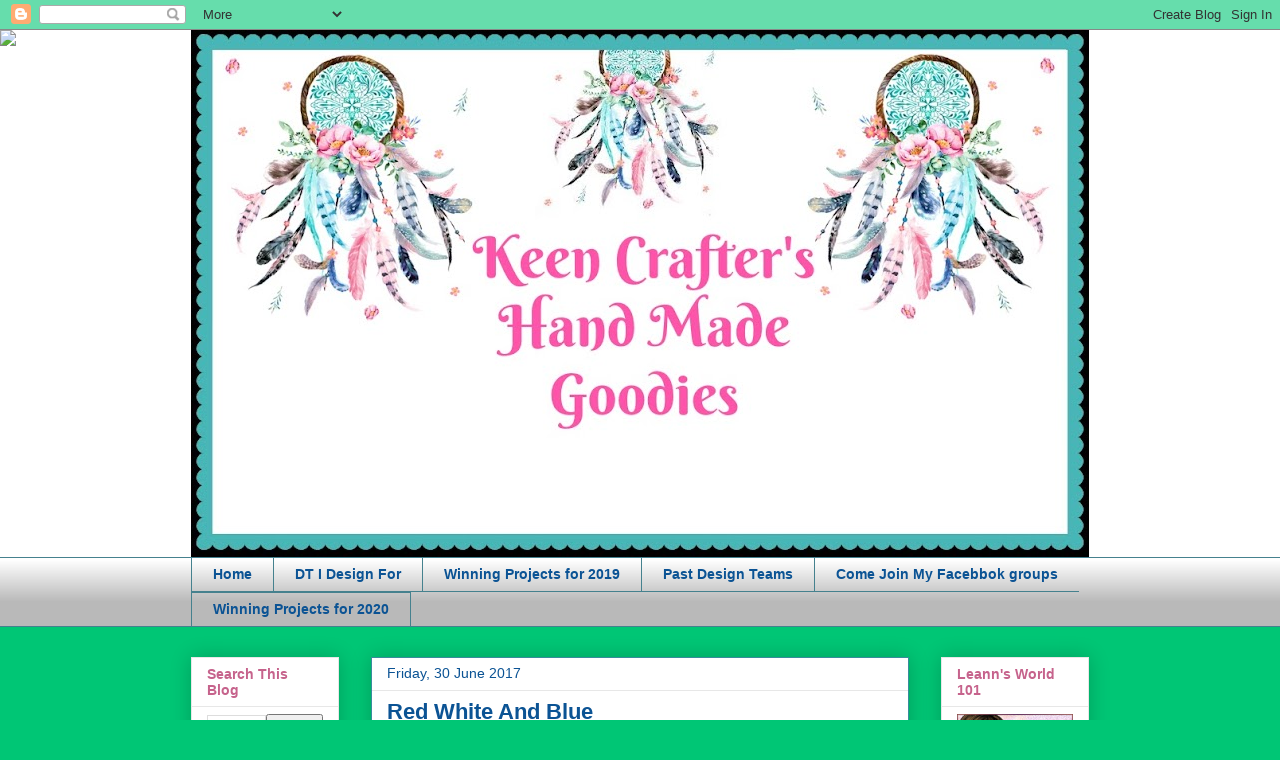

--- FILE ---
content_type: text/html; charset=UTF-8
request_url: https://keencrafter.blogspot.com/2017/06/
body_size: 31599
content:
<!DOCTYPE html>
<html class='v2' dir='ltr' lang='en-GB'>
<head>
<link href='https://www.blogger.com/static/v1/widgets/335934321-css_bundle_v2.css' rel='stylesheet' type='text/css'/>
<meta content='width=1100' name='viewport'/>
<meta content='text/html; charset=UTF-8' http-equiv='Content-Type'/>
<meta content='blogger' name='generator'/>
<link href='https://keencrafter.blogspot.com/favicon.ico' rel='icon' type='image/x-icon'/>
<link href='https://keencrafter.blogspot.com/2017/06/' rel='canonical'/>
<link rel="alternate" type="application/atom+xml" title="Keen Crafter - Atom" href="https://keencrafter.blogspot.com/feeds/posts/default" />
<link rel="alternate" type="application/rss+xml" title="Keen Crafter - RSS" href="https://keencrafter.blogspot.com/feeds/posts/default?alt=rss" />
<link rel="service.post" type="application/atom+xml" title="Keen Crafter - Atom" href="https://www.blogger.com/feeds/492114752048120735/posts/default" />
<!--Can't find substitution for tag [blog.ieCssRetrofitLinks]-->
<meta content='https://keencrafter.blogspot.com/2017/06/' property='og:url'/>
<meta content='Keen Crafter' property='og:title'/>
<meta content='' property='og:description'/>
<title>Keen Crafter: June 2017</title>
<style type='text/css'>@font-face{font-family:'Cherry Cream Soda';font-style:normal;font-weight:400;font-display:swap;src:url(//fonts.gstatic.com/s/cherrycreamsoda/v21/UMBIrOxBrW6w2FFyi9paG0fdVdRciQd9A98ZD47H.woff2)format('woff2');unicode-range:U+0000-00FF,U+0131,U+0152-0153,U+02BB-02BC,U+02C6,U+02DA,U+02DC,U+0304,U+0308,U+0329,U+2000-206F,U+20AC,U+2122,U+2191,U+2193,U+2212,U+2215,U+FEFF,U+FFFD;}@font-face{font-family:'Rock Salt';font-style:normal;font-weight:400;font-display:swap;src:url(//fonts.gstatic.com/s/rocksalt/v24/MwQ0bhv11fWD6QsAVOZrt0M6p7NGrQ.woff2)format('woff2');unicode-range:U+0000-00FF,U+0131,U+0152-0153,U+02BB-02BC,U+02C6,U+02DA,U+02DC,U+0304,U+0308,U+0329,U+2000-206F,U+20AC,U+2122,U+2191,U+2193,U+2212,U+2215,U+FEFF,U+FFFD;}</style>
<style id='page-skin-1' type='text/css'><!--
/*
-----------------------------------------------
Blogger Template Style
Name:     Awesome Inc.
Designer: Tina Chen
URL:      tinachen.org
----------------------------------------------- */
/* Content
----------------------------------------------- */
body {
font: normal normal 13px Cherry Cream Soda;
color: #c6638c;
background: #00C675 url(//themes.googleusercontent.com/image?id=0BwVBOzw_-hbMMGY4YzQ0NTgtYTg2OS00NDE0LWIyNDUtMDQ5YWQ5Mjk2OTUx) repeat fixed top center /* Credit: Roofoo (http://www.istockphoto.com/googleimages.php?id=417085&platform=blogger) */;
}
html body .content-outer {
min-width: 0;
max-width: 100%;
width: 100%;
}
a:link {
text-decoration: none;
color: #cc4092;
}
a:visited {
text-decoration: none;
color: #45818e;
}
a:hover {
text-decoration: underline;
color: #45818e;
}
.body-fauxcolumn-outer .cap-top {
position: absolute;
z-index: 1;
height: 276px;
width: 100%;
background: transparent none repeat-x scroll top left;
_background-image: none;
}
/* Columns
----------------------------------------------- */
.content-inner {
padding: 0;
}
.header-inner .section {
margin: 0 16px;
}
.tabs-inner .section {
margin: 0 16px;
}
.main-inner {
padding-top: 30px;
}
.main-inner .column-center-inner,
.main-inner .column-left-inner,
.main-inner .column-right-inner {
padding: 0 5px;
}
*+html body .main-inner .column-center-inner {
margin-top: -30px;
}
#layout .main-inner .column-center-inner {
margin-top: 0;
}
/* Header
----------------------------------------------- */
.header-outer {
margin: 0 0 0 0;
background: #ffffff none repeat scroll 0 0;
}
.Header h1 {
font: normal bold 40px Rock Salt;
color: #0b5394;
text-shadow: 0 0 -1px #000000;
}
.Header h1 a {
color: #0b5394;
}
.Header .description {
font: normal normal 14px Arial, Tahoma, Helvetica, FreeSans, sans-serif;
color: #0b5394;
}
.header-inner .Header .titlewrapper,
.header-inner .Header .descriptionwrapper {
padding-left: 0;
padding-right: 0;
margin-bottom: 0;
}
.header-inner .Header .titlewrapper {
padding-top: 22px;
}
/* Tabs
----------------------------------------------- */
.tabs-outer {
overflow: hidden;
position: relative;
background: #ffffff url(//www.blogblog.com/1kt/awesomeinc/tabs_gradient_light.png) repeat scroll 0 0;
}
#layout .tabs-outer {
overflow: visible;
}
.tabs-cap-top, .tabs-cap-bottom {
position: absolute;
width: 100%;
border-top: 1px solid #45818e;
}
.tabs-cap-bottom {
bottom: 0;
}
.tabs-inner .widget li a {
display: inline-block;
margin: 0;
padding: .6em 1.5em;
font: normal bold 14px Arial, Tahoma, Helvetica, FreeSans, sans-serif;
color: #0b5394;
border-top: 1px solid #45818e;
border-bottom: 1px solid #45818e;
border-left: 1px solid #45818e;
height: 16px;
line-height: 16px;
}
.tabs-inner .widget li:last-child a {
border-right: 1px solid #45818e;
}
.tabs-inner .widget li.selected a, .tabs-inner .widget li a:hover {
background: #ffffff url(//www.blogblog.com/1kt/awesomeinc/tabs_gradient_light.png) repeat-x scroll 0 -100px;
color: #ffffff;
}
/* Headings
----------------------------------------------- */
h2 {
font: normal bold 14px Arial, Tahoma, Helvetica, FreeSans, sans-serif;
color: #c6638c;
}
/* Widgets
----------------------------------------------- */
.main-inner .section {
margin: 0 27px;
padding: 0;
}
.main-inner .column-left-outer,
.main-inner .column-right-outer {
margin-top: 0;
}
#layout .main-inner .column-left-outer,
#layout .main-inner .column-right-outer {
margin-top: 0;
}
.main-inner .column-left-inner,
.main-inner .column-right-inner {
background: transparent none repeat 0 0;
-moz-box-shadow: 0 0 0 rgba(0, 0, 0, .2);
-webkit-box-shadow: 0 0 0 rgba(0, 0, 0, .2);
-goog-ms-box-shadow: 0 0 0 rgba(0, 0, 0, .2);
box-shadow: 0 0 0 rgba(0, 0, 0, .2);
-moz-border-radius: 0;
-webkit-border-radius: 0;
-goog-ms-border-radius: 0;
border-radius: 0;
}
#layout .main-inner .column-left-inner,
#layout .main-inner .column-right-inner {
margin-top: 0;
}
.sidebar .widget {
font: normal normal 14px Arial, Tahoma, Helvetica, FreeSans, sans-serif;
color: #c6638c;
}
.sidebar .widget a:link {
color: #cc4092;
}
.sidebar .widget a:visited {
color: #45818e;
}
.sidebar .widget a:hover {
color: #45818e;
}
.sidebar .widget h2 {
text-shadow: 0 0 -1px #000000;
}
.main-inner .widget {
background-color: #ffffff;
border: 1px solid #e7e7e7;
padding: 0 15px 15px;
margin: 20px -16px;
-moz-box-shadow: 0 0 20px rgba(0, 0, 0, .2);
-webkit-box-shadow: 0 0 20px rgba(0, 0, 0, .2);
-goog-ms-box-shadow: 0 0 20px rgba(0, 0, 0, .2);
box-shadow: 0 0 20px rgba(0, 0, 0, .2);
-moz-border-radius: 0;
-webkit-border-radius: 0;
-goog-ms-border-radius: 0;
border-radius: 0;
}
.main-inner .widget h2 {
margin: 0 -15px;
padding: .6em 15px .5em;
border-bottom: 1px solid transparent;
}
.footer-inner .widget h2 {
padding: 0 0 .4em;
border-bottom: 1px solid transparent;
}
.main-inner .widget h2 + div, .footer-inner .widget h2 + div {
border-top: 1px solid #e7e7e7;
padding-top: 8px;
}
.main-inner .widget .widget-content {
margin: 0 -15px;
padding: 7px 15px 0;
}
.main-inner .widget ul, .main-inner .widget #ArchiveList ul.flat {
margin: -8px -15px 0;
padding: 0;
list-style: none;
}
.main-inner .widget #ArchiveList {
margin: -8px 0 0;
}
.main-inner .widget ul li, .main-inner .widget #ArchiveList ul.flat li {
padding: .5em 15px;
text-indent: 0;
color: #000000;
border-top: 1px solid #e7e7e7;
border-bottom: 1px solid transparent;
}
.main-inner .widget #ArchiveList ul li {
padding-top: .25em;
padding-bottom: .25em;
}
.main-inner .widget ul li:first-child, .main-inner .widget #ArchiveList ul.flat li:first-child {
border-top: none;
}
.main-inner .widget ul li:last-child, .main-inner .widget #ArchiveList ul.flat li:last-child {
border-bottom: none;
}
.post-body {
position: relative;
}
.main-inner .widget .post-body ul {
padding: 0 2.5em;
margin: .5em 0;
list-style: disc;
}
.main-inner .widget .post-body ul li {
padding: 0.25em 0;
margin-bottom: .25em;
color: #c6638c;
border: none;
}
.footer-inner .widget ul {
padding: 0;
list-style: none;
}
.widget .zippy {
color: #000000;
}
/* Posts
----------------------------------------------- */
body .main-inner .Blog {
padding: 0;
margin-bottom: 1em;
background-color: transparent;
border: none;
-moz-box-shadow: 0 0 0 rgba(0, 0, 0, 0);
-webkit-box-shadow: 0 0 0 rgba(0, 0, 0, 0);
-goog-ms-box-shadow: 0 0 0 rgba(0, 0, 0, 0);
box-shadow: 0 0 0 rgba(0, 0, 0, 0);
}
.main-inner .section:last-child .Blog:last-child {
padding: 0;
margin-bottom: 1em;
}
.main-inner .widget h2.date-header {
margin: 0 -15px 1px;
padding: 0 0 0 0;
font: normal normal 14px Arial, Tahoma, Helvetica, FreeSans, sans-serif;
color: #0b5394;
background: transparent none no-repeat scroll top left;
border-top: 0 solid #c27ba0;
border-bottom: 1px solid transparent;
-moz-border-radius-topleft: 0;
-moz-border-radius-topright: 0;
-webkit-border-top-left-radius: 0;
-webkit-border-top-right-radius: 0;
border-top-left-radius: 0;
border-top-right-radius: 0;
position: static;
bottom: 100%;
right: 15px;
text-shadow: 0 0 -1px #000000;
}
.main-inner .widget h2.date-header span {
font: normal normal 14px Arial, Tahoma, Helvetica, FreeSans, sans-serif;
display: block;
padding: .5em 15px;
border-left: 0 solid #c27ba0;
border-right: 0 solid #c27ba0;
}
.date-outer {
position: relative;
margin: 30px 0 20px;
padding: 0 15px;
background-color: #ffffff;
border: 1px solid #398c9d;
-moz-box-shadow: 0 0 20px rgba(0, 0, 0, .2);
-webkit-box-shadow: 0 0 20px rgba(0, 0, 0, .2);
-goog-ms-box-shadow: 0 0 20px rgba(0, 0, 0, .2);
box-shadow: 0 0 20px rgba(0, 0, 0, .2);
-moz-border-radius: 0;
-webkit-border-radius: 0;
-goog-ms-border-radius: 0;
border-radius: 0;
}
.date-outer:first-child {
margin-top: 0;
}
.date-outer:last-child {
margin-bottom: 20px;
-moz-border-radius-bottomleft: 0;
-moz-border-radius-bottomright: 0;
-webkit-border-bottom-left-radius: 0;
-webkit-border-bottom-right-radius: 0;
-goog-ms-border-bottom-left-radius: 0;
-goog-ms-border-bottom-right-radius: 0;
border-bottom-left-radius: 0;
border-bottom-right-radius: 0;
}
.date-posts {
margin: 0 -15px;
padding: 0 15px;
clear: both;
}
.post-outer, .inline-ad {
border-top: 1px solid #a64d79;
margin: 0 -15px;
padding: 15px 15px;
}
.post-outer {
padding-bottom: 10px;
}
.post-outer:first-child {
padding-top: 0;
border-top: none;
}
.post-outer:last-child, .inline-ad:last-child {
border-bottom: none;
}
.post-body {
position: relative;
}
.post-body img {
padding: 8px;
background: transparent;
border: 1px solid transparent;
-moz-box-shadow: 0 0 0 rgba(0, 0, 0, .2);
-webkit-box-shadow: 0 0 0 rgba(0, 0, 0, .2);
box-shadow: 0 0 0 rgba(0, 0, 0, .2);
-moz-border-radius: 0;
-webkit-border-radius: 0;
border-radius: 0;
}
h3.post-title, h4 {
font: normal bold 22px Arial, Tahoma, Helvetica, FreeSans, sans-serif;
color: #0b5394;
}
h3.post-title a {
font: normal bold 22px Arial, Tahoma, Helvetica, FreeSans, sans-serif;
color: #0b5394;
}
h3.post-title a:hover {
color: #45818e;
text-decoration: underline;
}
.post-header {
margin: 0 0 1em;
}
.post-body {
line-height: 1.4;
}
.post-outer h2 {
color: #c6638c;
}
.post-footer {
margin: 1.5em 0 0;
}
#blog-pager {
padding: 15px;
font-size: 120%;
background-color: #ffffff;
border: 1px solid #e7e7e7;
-moz-box-shadow: 0 0 20px rgba(0, 0, 0, .2);
-webkit-box-shadow: 0 0 20px rgba(0, 0, 0, .2);
-goog-ms-box-shadow: 0 0 20px rgba(0, 0, 0, .2);
box-shadow: 0 0 20px rgba(0, 0, 0, .2);
-moz-border-radius: 0;
-webkit-border-radius: 0;
-goog-ms-border-radius: 0;
border-radius: 0;
-moz-border-radius-topleft: 0;
-moz-border-radius-topright: 0;
-webkit-border-top-left-radius: 0;
-webkit-border-top-right-radius: 0;
-goog-ms-border-top-left-radius: 0;
-goog-ms-border-top-right-radius: 0;
border-top-left-radius: 0;
border-top-right-radius-topright: 0;
margin-top: 1em;
}
.blog-feeds, .post-feeds {
margin: 1em 0;
text-align: center;
color: #c6638c;
}
.blog-feeds a, .post-feeds a {
color: #cc4092;
}
.blog-feeds a:visited, .post-feeds a:visited {
color: #45818e;
}
.blog-feeds a:hover, .post-feeds a:hover {
color: #45818e;
}
.post-outer .comments {
margin-top: 2em;
}
/* Comments
----------------------------------------------- */
.comments .comments-content .icon.blog-author {
background-repeat: no-repeat;
background-image: url([data-uri]);
}
.comments .comments-content .loadmore a {
border-top: 1px solid #45818e;
border-bottom: 1px solid #45818e;
}
.comments .continue {
border-top: 2px solid #45818e;
}
/* Footer
----------------------------------------------- */
.footer-outer {
margin: -20px 0 -1px;
padding: 20px 0 0;
color: #c6638c;
overflow: hidden;
}
.footer-fauxborder-left {
border-top: 1px solid #e7e7e7;
background: #ffffff none repeat scroll 0 0;
-moz-box-shadow: 0 0 20px rgba(0, 0, 0, .2);
-webkit-box-shadow: 0 0 20px rgba(0, 0, 0, .2);
-goog-ms-box-shadow: 0 0 20px rgba(0, 0, 0, .2);
box-shadow: 0 0 20px rgba(0, 0, 0, .2);
margin: 0 -20px;
}
/* Mobile
----------------------------------------------- */
body.mobile {
background-size: auto;
}
.mobile .body-fauxcolumn-outer {
background: transparent none repeat scroll top left;
}
*+html body.mobile .main-inner .column-center-inner {
margin-top: 0;
}
.mobile .main-inner .widget {
padding: 0 0 15px;
}
.mobile .main-inner .widget h2 + div,
.mobile .footer-inner .widget h2 + div {
border-top: none;
padding-top: 0;
}
.mobile .footer-inner .widget h2 {
padding: 0.5em 0;
border-bottom: none;
}
.mobile .main-inner .widget .widget-content {
margin: 0;
padding: 7px 0 0;
}
.mobile .main-inner .widget ul,
.mobile .main-inner .widget #ArchiveList ul.flat {
margin: 0 -15px 0;
}
.mobile .main-inner .widget h2.date-header {
right: 0;
}
.mobile .date-header span {
padding: 0.4em 0;
}
.mobile .date-outer:first-child {
margin-bottom: 0;
border: 1px solid #398c9d;
-moz-border-radius-topleft: 0;
-moz-border-radius-topright: 0;
-webkit-border-top-left-radius: 0;
-webkit-border-top-right-radius: 0;
-goog-ms-border-top-left-radius: 0;
-goog-ms-border-top-right-radius: 0;
border-top-left-radius: 0;
border-top-right-radius: 0;
}
.mobile .date-outer {
border-color: #398c9d;
border-width: 0 1px 1px;
}
.mobile .date-outer:last-child {
margin-bottom: 0;
}
.mobile .main-inner {
padding: 0;
}
.mobile .header-inner .section {
margin: 0;
}
.mobile .post-outer, .mobile .inline-ad {
padding: 5px 0;
}
.mobile .tabs-inner .section {
margin: 0 10px;
}
.mobile .main-inner .widget h2 {
margin: 0;
padding: 0;
}
.mobile .main-inner .widget h2.date-header span {
padding: 0;
}
.mobile .main-inner .widget .widget-content {
margin: 0;
padding: 7px 0 0;
}
.mobile #blog-pager {
border: 1px solid transparent;
background: #ffffff none repeat scroll 0 0;
}
.mobile .main-inner .column-left-inner,
.mobile .main-inner .column-right-inner {
background: transparent none repeat 0 0;
-moz-box-shadow: none;
-webkit-box-shadow: none;
-goog-ms-box-shadow: none;
box-shadow: none;
}
.mobile .date-posts {
margin: 0;
padding: 0;
}
.mobile .footer-fauxborder-left {
margin: 0;
border-top: inherit;
}
.mobile .main-inner .section:last-child .Blog:last-child {
margin-bottom: 0;
}
.mobile-index-contents {
color: #c6638c;
}
.mobile .mobile-link-button {
background: #cc4092 url(//www.blogblog.com/1kt/awesomeinc/tabs_gradient_light.png) repeat scroll 0 0;
}
.mobile-link-button a:link, .mobile-link-button a:visited {
color: #ffffff;
}
.mobile .tabs-inner .PageList .widget-content {
background: transparent;
border-top: 1px solid;
border-color: #45818e;
color: #0b5394;
}
.mobile .tabs-inner .PageList .widget-content .pagelist-arrow {
border-left: 1px solid #45818e;
}

--></style>
<style id='template-skin-1' type='text/css'><!--
body {
min-width: 930px;
}
.content-outer, .content-fauxcolumn-outer, .region-inner {
min-width: 930px;
max-width: 930px;
_width: 930px;
}
.main-inner .columns {
padding-left: 180px;
padding-right: 180px;
}
.main-inner .fauxcolumn-center-outer {
left: 180px;
right: 180px;
/* IE6 does not respect left and right together */
_width: expression(this.parentNode.offsetWidth -
parseInt("180px") -
parseInt("180px") + 'px');
}
.main-inner .fauxcolumn-left-outer {
width: 180px;
}
.main-inner .fauxcolumn-right-outer {
width: 180px;
}
.main-inner .column-left-outer {
width: 180px;
right: 100%;
margin-left: -180px;
}
.main-inner .column-right-outer {
width: 180px;
margin-right: -180px;
}
#layout {
min-width: 0;
}
#layout .content-outer {
min-width: 0;
width: 800px;
}
#layout .region-inner {
min-width: 0;
width: auto;
}
body#layout div.add_widget {
padding: 8px;
}
body#layout div.add_widget a {
margin-left: 32px;
}
--></style>
<style>
    body {background-image:url(\/\/themes.googleusercontent.com\/image?id=0BwVBOzw_-hbMMGY4YzQ0NTgtYTg2OS00NDE0LWIyNDUtMDQ5YWQ5Mjk2OTUx);}
    
@media (max-width: 200px) { body {background-image:url(\/\/themes.googleusercontent.com\/image?id=0BwVBOzw_-hbMMGY4YzQ0NTgtYTg2OS00NDE0LWIyNDUtMDQ5YWQ5Mjk2OTUx&options=w200);}}
@media (max-width: 400px) and (min-width: 201px) { body {background-image:url(\/\/themes.googleusercontent.com\/image?id=0BwVBOzw_-hbMMGY4YzQ0NTgtYTg2OS00NDE0LWIyNDUtMDQ5YWQ5Mjk2OTUx&options=w400);}}
@media (max-width: 800px) and (min-width: 401px) { body {background-image:url(\/\/themes.googleusercontent.com\/image?id=0BwVBOzw_-hbMMGY4YzQ0NTgtYTg2OS00NDE0LWIyNDUtMDQ5YWQ5Mjk2OTUx&options=w800);}}
@media (max-width: 1200px) and (min-width: 801px) { body {background-image:url(\/\/themes.googleusercontent.com\/image?id=0BwVBOzw_-hbMMGY4YzQ0NTgtYTg2OS00NDE0LWIyNDUtMDQ5YWQ5Mjk2OTUx&options=w1200);}}
/* Last tag covers anything over one higher than the previous max-size cap. */
@media (min-width: 1201px) { body {background-image:url(\/\/themes.googleusercontent.com\/image?id=0BwVBOzw_-hbMMGY4YzQ0NTgtYTg2OS00NDE0LWIyNDUtMDQ5YWQ5Mjk2OTUx&options=w1600);}}
  </style>
<link href='https://www.blogger.com/dyn-css/authorization.css?targetBlogID=492114752048120735&amp;zx=8a5a309d-e4d6-4cca-bcb6-7d052208bbe0' media='none' onload='if(media!=&#39;all&#39;)media=&#39;all&#39;' rel='stylesheet'/><noscript><link href='https://www.blogger.com/dyn-css/authorization.css?targetBlogID=492114752048120735&amp;zx=8a5a309d-e4d6-4cca-bcb6-7d052208bbe0' rel='stylesheet'/></noscript>
<meta name='google-adsense-platform-account' content='ca-host-pub-1556223355139109'/>
<meta name='google-adsense-platform-domain' content='blogspot.com'/>

</head>
<body class='loading variant-light'>
<div class='navbar section' id='navbar' name='Navbar'><div class='widget Navbar' data-version='1' id='Navbar1'><script type="text/javascript">
    function setAttributeOnload(object, attribute, val) {
      if(window.addEventListener) {
        window.addEventListener('load',
          function(){ object[attribute] = val; }, false);
      } else {
        window.attachEvent('onload', function(){ object[attribute] = val; });
      }
    }
  </script>
<div id="navbar-iframe-container"></div>
<script type="text/javascript" src="https://apis.google.com/js/platform.js"></script>
<script type="text/javascript">
      gapi.load("gapi.iframes:gapi.iframes.style.bubble", function() {
        if (gapi.iframes && gapi.iframes.getContext) {
          gapi.iframes.getContext().openChild({
              url: 'https://www.blogger.com/navbar/492114752048120735?origin\x3dhttps://keencrafter.blogspot.com',
              where: document.getElementById("navbar-iframe-container"),
              id: "navbar-iframe"
          });
        }
      });
    </script><script type="text/javascript">
(function() {
var script = document.createElement('script');
script.type = 'text/javascript';
script.src = '//pagead2.googlesyndication.com/pagead/js/google_top_exp.js';
var head = document.getElementsByTagName('head')[0];
if (head) {
head.appendChild(script);
}})();
</script>
</div></div>
<div class='body-fauxcolumns'>
<div class='fauxcolumn-outer body-fauxcolumn-outer'>
<div class='cap-top'>
<div class='cap-left'></div>
<div class='cap-right'></div>
</div>
<div class='fauxborder-left'>
<div class='fauxborder-right'></div>
<div class='fauxcolumn-inner'>
</div>
</div>
<div class='cap-bottom'>
<div class='cap-left'></div>
<div class='cap-right'></div>
</div>
</div>
</div>
<div class='content'>
<div class='content-fauxcolumns'>
<div class='fauxcolumn-outer content-fauxcolumn-outer'>
<div class='cap-top'>
<div class='cap-left'></div>
<div class='cap-right'></div>
</div>
<div class='fauxborder-left'>
<div class='fauxborder-right'></div>
<div class='fauxcolumn-inner'>
</div>
</div>
<div class='cap-bottom'>
<div class='cap-left'></div>
<div class='cap-right'></div>
</div>
</div>
</div>
<div class='content-outer'>
<div class='content-cap-top cap-top'>
<div class='cap-left'></div>
<div class='cap-right'></div>
</div>
<div class='fauxborder-left content-fauxborder-left'>
<div class='fauxborder-right content-fauxborder-right'></div>
<div class='content-inner'>
<header>
<div class='header-outer'>
<div class='header-cap-top cap-top'>
<div class='cap-left'></div>
<div class='cap-right'></div>
</div>
<div class='fauxborder-left header-fauxborder-left'>
<div class='fauxborder-right header-fauxborder-right'></div>
<div class='region-inner header-inner'>
<div class='header section' id='header' name='Header'><div class='widget Header' data-version='1' id='Header1'>
<div id='header-inner'>
<a href='https://keencrafter.blogspot.com/' style='display: block'>
<img alt='Keen Crafter' height='527px; ' id='Header1_headerimg' src='https://blogger.googleusercontent.com/img/b/R29vZ2xl/AVvXsEh5KxfqcgFc4wY5ZXStD84BMGTHZ5KDq47zFSsPPOMRBUiQK7iR4VSdk5DcVcCjkqkuKjHLmcYjqA03eAOmwLOP8IlWjDTxAkkQmwNO7lsNU6FIobkzeWC-U8QcvEvCH6sAhwbbV0uJw10/s898/Blogger+Bannaer+Keen+Crafter.jpg' style='display: block' width='898px; '/>
</a>
</div>
</div></div>
</div>
</div>
<div class='header-cap-bottom cap-bottom'>
<div class='cap-left'></div>
<div class='cap-right'></div>
</div>
</div>
</header>
<div class='tabs-outer'>
<div class='tabs-cap-top cap-top'>
<div class='cap-left'></div>
<div class='cap-right'></div>
</div>
<div class='fauxborder-left tabs-fauxborder-left'>
<div class='fauxborder-right tabs-fauxborder-right'></div>
<div class='region-inner tabs-inner'>
<div class='tabs section' id='crosscol' name='Cross-column'><div class='widget PageList' data-version='1' id='PageList1'>
<h2>Pages</h2>
<div class='widget-content'>
<ul>
<li>
<a href='https://keencrafter.blogspot.com/'>Home</a>
</li>
<li>
<a href='https://keencrafter.blogspot.com/p/i-design-for_30.html'>DT I Design For </a>
</li>
<li>
<a href='https://keencrafter.blogspot.com/p/challenges-i-have-won.html'>Winning Projects for 2019</a>
</li>
<li>
<a href='https://keencrafter.blogspot.com/p/past-design-teams-i-have-bee.html'>Past Design Teams </a>
</li>
<li>
<a href='https://keencrafter.blogspot.com/p/come-j.html'>Come Join My Facebbok groups</a>
</li>
<li>
<a href='https://keencrafter.blogspot.com/p/winning-certificates-for-2020.html'>Winning Projects for 2020</a>
</li>
</ul>
<div class='clear'></div>
</div>
</div></div>
<div class='tabs no-items section' id='crosscol-overflow' name='Cross-Column 2'></div>
</div>
</div>
<div class='tabs-cap-bottom cap-bottom'>
<div class='cap-left'></div>
<div class='cap-right'></div>
</div>
</div>
<div class='main-outer'>
<div class='main-cap-top cap-top'>
<div class='cap-left'></div>
<div class='cap-right'></div>
</div>
<div class='fauxborder-left main-fauxborder-left'>
<div class='fauxborder-right main-fauxborder-right'></div>
<div class='region-inner main-inner'>
<div class='columns fauxcolumns'>
<div class='fauxcolumn-outer fauxcolumn-center-outer'>
<div class='cap-top'>
<div class='cap-left'></div>
<div class='cap-right'></div>
</div>
<div class='fauxborder-left'>
<div class='fauxborder-right'></div>
<div class='fauxcolumn-inner'>
</div>
</div>
<div class='cap-bottom'>
<div class='cap-left'></div>
<div class='cap-right'></div>
</div>
</div>
<div class='fauxcolumn-outer fauxcolumn-left-outer'>
<div class='cap-top'>
<div class='cap-left'></div>
<div class='cap-right'></div>
</div>
<div class='fauxborder-left'>
<div class='fauxborder-right'></div>
<div class='fauxcolumn-inner'>
</div>
</div>
<div class='cap-bottom'>
<div class='cap-left'></div>
<div class='cap-right'></div>
</div>
</div>
<div class='fauxcolumn-outer fauxcolumn-right-outer'>
<div class='cap-top'>
<div class='cap-left'></div>
<div class='cap-right'></div>
</div>
<div class='fauxborder-left'>
<div class='fauxborder-right'></div>
<div class='fauxcolumn-inner'>
</div>
</div>
<div class='cap-bottom'>
<div class='cap-left'></div>
<div class='cap-right'></div>
</div>
</div>
<!-- corrects IE6 width calculation -->
<div class='columns-inner'>
<div class='column-center-outer'>
<div class='column-center-inner'>
<div class='main section' id='main' name='Main'><div class='widget Blog' data-version='1' id='Blog1'>
<div class='blog-posts hfeed'>

          <div class="date-outer">
        
<h2 class='date-header'><span>Friday, 30 June 2017</span></h2>

          <div class="date-posts">
        
<div class='post-outer'>
<div class='post hentry uncustomized-post-template' itemprop='blogPost' itemscope='itemscope' itemtype='http://schema.org/BlogPosting'>
<meta content='https://blogger.googleusercontent.com/img/b/R29vZ2xl/AVvXsEiq9EuRx1uRV6l-Ebldx4ndcsLak9zZLpHQiCI9bzN923Z6fWI1KgYem8WUlGNHh7JMpzUzr3MmxXFvsKm2qZmAoRIga7rv-0RzzlV86Mv1zqDjGVDrZ9nsiQUS8RmLs-Bot2Q3dcuJyeE/s400/pdbannerbloglong.jpg' itemprop='image_url'/>
<meta content='492114752048120735' itemprop='blogId'/>
<meta content='1401943102348629872' itemprop='postId'/>
<a name='1401943102348629872'></a>
<h3 class='post-title entry-title' itemprop='name'>
<a href='https://keencrafter.blogspot.com/2017/06/red-white-and-blue.html'>Red White And Blue </a>
</h3>
<div class='post-header'>
<div class='post-header-line-1'></div>
</div>
<div class='post-body entry-content' id='post-body-1401943102348629872' itemprop='description articleBody'>
<div style="text-align: center;">
<span style="font-family: &quot;arial&quot; , &quot;helvetica&quot; , sans-serif; font-size: large;">Hi everyone here again with a new make for DT over at </span></div>
<div style="text-align: center;">
<span style="font-family: &quot;arial&quot; , &quot;helvetica&quot; , sans-serif; font-size: large;"><a href="https://polkadoodle.blogspot.com.au/">Polkadoodles</a></span></div>
<div style="text-align: center;">
<span style="font-family: &quot;arial&quot;; font-size: large;"><br /></span></div>
<div class="separator" style="clear: both; text-align: center;">
<a href="https://blogger.googleusercontent.com/img/b/R29vZ2xl/AVvXsEiq9EuRx1uRV6l-Ebldx4ndcsLak9zZLpHQiCI9bzN923Z6fWI1KgYem8WUlGNHh7JMpzUzr3MmxXFvsKm2qZmAoRIga7rv-0RzzlV86Mv1zqDjGVDrZ9nsiQUS8RmLs-Bot2Q3dcuJyeE/s1600/pdbannerbloglong.jpg" imageanchor="1" style="margin-left: 1em; margin-right: 1em;"><img border="0" data-original-height="286" data-original-width="1100" height="103" src="https://blogger.googleusercontent.com/img/b/R29vZ2xl/AVvXsEiq9EuRx1uRV6l-Ebldx4ndcsLak9zZLpHQiCI9bzN923Z6fWI1KgYem8WUlGNHh7JMpzUzr3MmxXFvsKm2qZmAoRIga7rv-0RzzlV86Mv1zqDjGVDrZ9nsiQUS8RmLs-Bot2Q3dcuJyeE/s400/pdbannerbloglong.jpg" width="400" /></a></div>
<div class="separator" style="clear: both; text-align: center;">
<br /></div>
<div class="separator" style="clear: both; text-align: center;">
<span style="font-family: &quot;arial&quot; , &quot;helvetica&quot; , sans-serif; font-size: large;">Theme for the challenge is Anything Goes / </span></div>
<div class="separator" style="clear: both; text-align: center;">
<span style="font-family: &quot;arial&quot; , &quot;helvetica&quot; , sans-serif; font-size: large;">Red White And Blue</span> </div>
<div class="separator" style="clear: both; text-align: center;">
<br /></div>
<div class="separator" style="clear: both; text-align: center;">
<span style="font-family: &quot;arial&quot; , &quot;helvetica&quot; , sans-serif; font-size: large;">I have used the new <a href="http://www.polkadoodles.co.uk/downloads-printables/download-collections/winnie-download-collections/winnie-special-moments/">Special Moments Collection</a></span><span style="font-family: &quot;arial&quot; , &quot;helvetica&quot; , sans-serif; font-size: large;"> I have used one of the BW images and printed on Craft Paper then Coloured it with Prismacolor Pencils</span></div>
<div class="separator" style="clear: both; text-align: center;">
<span style="font-family: &quot;arial&quot;; font-size: large;"><br /></span></div>
<div class="separator" style="clear: both; text-align: center;">
<a href="https://blogger.googleusercontent.com/img/b/R29vZ2xl/AVvXsEgbRFgnKj8nBthe3ushJL25-cUURd_jU7zGckffJqayC8hIbn6vHcP4uMBmHNlUezh1mVgqpHz8uXjg3rvhazmSMNEVJif08nBOwjLjmdgB9f_rPhXMNhovPh7UvTVpUPWiYsjOqkcNAVA/s1600/_2017_DT_watermark_1.png" imageanchor="1" style="margin-left: 1em; margin-right: 1em;"><img border="0" data-original-height="1600" data-original-width="1600" height="400" src="https://blogger.googleusercontent.com/img/b/R29vZ2xl/AVvXsEgbRFgnKj8nBthe3ushJL25-cUURd_jU7zGckffJqayC8hIbn6vHcP4uMBmHNlUezh1mVgqpHz8uXjg3rvhazmSMNEVJif08nBOwjLjmdgB9f_rPhXMNhovPh7UvTVpUPWiYsjOqkcNAVA/s400/_2017_DT_watermark_1.png" width="400" /></a></div>
<div class="separator" style="clear: both; text-align: center;">
<span style="font-family: &quot;arial&quot;; font-size: large;"><span id="goog_1311220345"></span><span id="goog_1311220346"><br /></span></span></div>
<div class="separator" style="clear: both; text-align: center;">
<span style="font-family: &quot;arial&quot;; font-size: large;">Thank you for stopping by I hope to see your all in our challenge</span></div>
<div class="separator" style="clear: both; text-align: center;">
<span style="font-family: &quot;arial&quot;; font-size: large;"><br /></span></div>
<div class="separator" style="clear: both; text-align: center;">
<a href="https://blogger.googleusercontent.com/img/b/R29vZ2xl/AVvXsEgnMq8t2wAxwYmnk7ZRZ-4WdMbjy_D0e4K4bHDAS_ENpBPeCMQNo8Wh4APjPqu4ipLNF0GFAkQx0XnS6pZA5_4o6IQSdFCuP6JRJ4XmPz9kFyO1Gy5D_0_41bro_n2kdxJcQPR8PkKy9u8/s1600/thSD0J7U5N.jpg" imageanchor="1" style="margin-left: 1em; margin-right: 1em;"><img border="0" data-original-height="129" data-original-width="233" src="https://blogger.googleusercontent.com/img/b/R29vZ2xl/AVvXsEgnMq8t2wAxwYmnk7ZRZ-4WdMbjy_D0e4K4bHDAS_ENpBPeCMQNo8Wh4APjPqu4ipLNF0GFAkQx0XnS6pZA5_4o6IQSdFCuP6JRJ4XmPz9kFyO1Gy5D_0_41bro_n2kdxJcQPR8PkKy9u8/s1600/thSD0J7U5N.jpg" /></a></div>
<div class="separator" style="clear: both; text-align: center;">
<span style="font-family: &quot;arial&quot;; font-size: large;"><br /></span></div>
<span style="font-family: &quot;arial&quot;; font-size: large;"></span><br />
<div style="text-align: center;">
<span style="font-family: &quot;arial&quot;; font-size: large;">Challenges I have entered </span></div>
<div style="text-align: center;">
<span style="font-family: Arial; font-size: large;"><br /></span></div>
<div style="text-align: center;">
<span style="font-family: &quot;arial&quot;; font-size: large;"><a href="https://lovetocraftchallengeblog.blogspot.com.au/">https://lovetocraftchallengeblog.blogspot.com.au/</a></span></div>
<span style="font-family: &quot;arial&quot;; font-size: large;">
</span>
<div>
<span style="font-family: &quot;arial&quot;; font-size: large;"><br /></span></div>
<span style="font-family: &quot;arial&quot;; font-size: large;">
<div class="separator" style="clear: both; text-align: center;">
<a href="http://aperfecttimetocraft.blogspot.com.au/" rel="nofollow" target="_blank">http://aperfecttimetocraft.blogspot.com.au/...</a><b></b><i></i><u></u><sub></sub><sup></sup><strike></strike></div>
</span><br />
<div class="separator" style="clear: both; text-align: center;">
<span style="font-family: &quot;arial&quot;; font-size: large;"><span style="font-family: Arial, Helvetica, sans-serif;"></span><br /></span></div>
<div style="text-align: center;">
<span style="font-family: &quot;arial&quot; , &quot;helvetica&quot; , sans-serif; font-size: medium;"><a href="http://worldwideopendesignteamchallenge.blogspot.com.au/" rel="nofollow" target="_blank"><span style="font-family: Arial, Helvetica, sans-serif; font-size: large;">http://worldwideopendesignteamchallenge.blogspot.com.au/...</span></a></span><br />
<span style="font-family: &quot;arial&quot; , &quot;helvetica&quot; , sans-serif; font-size: medium;"><b></b><i></i><u></u><sub></sub><sup></sup><strike></strike><br /></span></div>
<div style="text-align: center;">
<a href="http://thecraftyaddicts.blogspot.com.au/" rel="nofollow" target="_blank"><span style="font-family: Arial, Helvetica, sans-serif; font-size: large;">http://thecraftyaddicts.blogspot.com.au/...</span></a> <br />
<br />
<a href="http://digistamps4joy-sa.blogspot.com.au/" rel="nofollow" target="_blank"><span style="font-family: Arial, Helvetica, sans-serif; font-size: large;">http://digistamps4joy-sa.blogspot.com.au/...</span></a><br />
<span style="font-family: Arial, Helvetica, sans-serif; font-size: large;"><br /></span>
<a href="https://aussiedigitalartistschallengeblog.blogspot.com.au/" rel="nofollow" target="_blank"><span style="font-family: Arial, Helvetica, sans-serif; font-size: large;">https://aussiedigitalartistschallengeblog.blogspot.com.au/...</span></a> <br />
<span style="font-family: Arial, Helvetica, sans-serif; font-size: large;"><a href="https://www.blogger.com/goog_394717380"><br /></a></span>
<b></b><i></i><u></u><sub></sub><sup></sup><strike></strike><span style="font-family: Arial, Helvetica, sans-serif; font-size: large;"><a href="http://ttcrd.blogspot.com.au/">http://ttcrd.blogspot.com.au/</a></span><br />
<span style="font-family: Arial; font-size: large;"><br /></span>
<span style="font-family: Arial; font-size: large;"></span></div>
<div style="text-align: center;">
<a href="http://morgansartworld.blogspot.com.au/" rel="nofollow" target="_blank"><span class="_4yxr"><span style="font-family: Arial, Helvetica, sans-serif; font-size: large;">http://morgansartworld.blogspot.com.au/</span></span></a><span class="_4yxr"> </span></div>
<div style="text-align: center;">
<span class="_4yxr"><span style="font-family: Arial, Helvetica, sans-serif; font-size: large;"><a href="https://www.blogger.com/goog_394717382"><br /></a></span></span></div>
<div style="text-align: center;">
<span class="_4yxr"><span style="font-family: Arial, Helvetica, sans-serif; font-size: large;"><a href="https://sheepski-designs-challenges.blogspot.com.au/">https://sheepski-designs-challenges.blogspot.com.au/</a></span></span></div>
<div style="text-align: center;">
<span class="_4yxr"><span style="font-family: Arial; font-size: large;"><br /></span></span></div>
<div style="text-align: center;">
<span class="_4yxr"><a href="http://lemonshortbreadchallenge.blogspot.com.au/" rel="nofollow" target="_blank"><span class="_4yxr"><span style="font-family: Arial, Helvetica, sans-serif; font-size: large;">http://lemonshortbreadchallenge.blogspot.com.au/</span></span></a></span></div>
<div style="text-align: center;">
<span class="_4yxr"><br /></span></div>
<div style="text-align: center;">
<span class="_4yxr"><span class="_4yxr"><span style="font-family: Arial, Helvetica, sans-serif; font-size: large;"><br /></span></span></span></div>
<span class="_4yxr"></span><div style="text-align: center;">
<span class="_4yxr"><a href="http://littlemissmuffetchallenges.blogspot.com.au/" rel="nofollow" target="_blank"><span class="_4yxr"><span style="font-family: Arial, Helvetica, sans-serif; font-size: large;">http://littlemissmuffetchallenges.blogspot.com.au/</span></span></a><span class="_4yxr"> </span></span></div>
<div>
<span class="_4yxr"><br /></span></div>
<div>
<span class="_4yxr"></span><b></b><i></i><u></u><sub></sub><sup></sup><strike><br /></strike></div>
<div style="text-align: center;">
<br /></div>
<div style='clear: both;'></div>
</div>
<div class='post-footer'>
<div class='post-footer-line post-footer-line-1'>
<span class='post-author vcard'>
Posted by
<span class='fn' itemprop='author' itemscope='itemscope' itemtype='http://schema.org/Person'>
<meta content='https://www.blogger.com/profile/00044192046709435609' itemprop='url'/>
<a class='g-profile' href='https://www.blogger.com/profile/00044192046709435609' rel='author' title='author profile'>
<span itemprop='name'>Keen Crafter&#39;s Hand Made Goodies</span>
</a>
</span>
</span>
<span class='post-timestamp'>
at
<meta content='https://keencrafter.blogspot.com/2017/06/red-white-and-blue.html' itemprop='url'/>
<a class='timestamp-link' href='https://keencrafter.blogspot.com/2017/06/red-white-and-blue.html' rel='bookmark' title='permanent link'><abbr class='published' itemprop='datePublished' title='2017-06-30T17:00:00+10:00'>17:00</abbr></a>
</span>
<span class='post-comment-link'>
<a class='comment-link' href='https://keencrafter.blogspot.com/2017/06/red-white-and-blue.html#comment-form' onclick=''>
19 comments:
  </a>
</span>
<span class='post-icons'>
<span class='item-control blog-admin pid-1216102589'>
<a href='https://www.blogger.com/post-edit.g?blogID=492114752048120735&postID=1401943102348629872&from=pencil' title='Edit Post'>
<img alt='' class='icon-action' height='18' src='https://resources.blogblog.com/img/icon18_edit_allbkg.gif' width='18'/>
</a>
</span>
</span>
<div class='post-share-buttons goog-inline-block'>
<a class='goog-inline-block share-button sb-email' href='https://www.blogger.com/share-post.g?blogID=492114752048120735&postID=1401943102348629872&target=email' target='_blank' title='Email This'><span class='share-button-link-text'>Email This</span></a><a class='goog-inline-block share-button sb-blog' href='https://www.blogger.com/share-post.g?blogID=492114752048120735&postID=1401943102348629872&target=blog' onclick='window.open(this.href, "_blank", "height=270,width=475"); return false;' target='_blank' title='BlogThis!'><span class='share-button-link-text'>BlogThis!</span></a><a class='goog-inline-block share-button sb-twitter' href='https://www.blogger.com/share-post.g?blogID=492114752048120735&postID=1401943102348629872&target=twitter' target='_blank' title='Share to X'><span class='share-button-link-text'>Share to X</span></a><a class='goog-inline-block share-button sb-facebook' href='https://www.blogger.com/share-post.g?blogID=492114752048120735&postID=1401943102348629872&target=facebook' onclick='window.open(this.href, "_blank", "height=430,width=640"); return false;' target='_blank' title='Share to Facebook'><span class='share-button-link-text'>Share to Facebook</span></a><a class='goog-inline-block share-button sb-pinterest' href='https://www.blogger.com/share-post.g?blogID=492114752048120735&postID=1401943102348629872&target=pinterest' target='_blank' title='Share to Pinterest'><span class='share-button-link-text'>Share to Pinterest</span></a>
</div>
</div>
<div class='post-footer-line post-footer-line-2'>
<span class='post-labels'>
</span>
</div>
<div class='post-footer-line post-footer-line-3'>
<span class='post-location'>
</span>
</div>
</div>
</div>
</div>

          </div></div>
        

          <div class="date-outer">
        
<h2 class='date-header'><span>Tuesday, 27 June 2017</span></h2>

          <div class="date-posts">
        
<div class='post-outer'>
<div class='post hentry uncustomized-post-template' itemprop='blogPost' itemscope='itemscope' itemtype='http://schema.org/BlogPosting'>
<meta content='https://blogger.googleusercontent.com/img/b/R29vZ2xl/AVvXsEjl1Pahjt0LpQKbqed8o_1kKesw8VhkYkeV8-_GyrCLD3ynPvN03FZMop-V52uSy78QJXZOu067AZvAMb9Iu_IDOYsj0nGWwoCSGGii4DSJmLl2uSxghF-zA9MSNzPBzNYcaaIAbXMS-0w/s400/14444777_871793382921984_8371346305376655473_o.png' itemprop='image_url'/>
<meta content='492114752048120735' itemprop='blogId'/>
<meta content='348364396498725329' itemprop='postId'/>
<a name='348364396498725329'></a>
<h3 class='post-title entry-title' itemprop='name'>
<a href='https://keencrafter.blogspot.com/2017/06/lil-miss-sugarpops-happy-birthday.html'>Lil Miss Sugarpops Happy Birthday</a>
</h3>
<div class='post-header'>
<div class='post-header-line-1'></div>
</div>
<div class='post-body entry-content' id='post-body-348364396498725329' itemprop='description articleBody'>
<div style="text-align: center;">
<span style="font-family: Arial, Helvetica, sans-serif; font-size: large;">Hi everyone I have another gorgeous images to show you from</span> <span style="font-family: Arial, Helvetica, sans-serif; font-size: large;"><a href="http://www.polkadoodles.co.uk/downloads-printables/download-collections/lil-miss-sugarpops-downloads/">Polkadoodles </a></span></div>
<div>
<span style="font-family: Arial; font-size: large;"><br /></span></div>
<div class="separator" style="clear: both; text-align: center;">
<a href="http://www.polkadoodles.co.uk/downloads-printables/download-collections/lil-miss-sugarpops-downloads/" imageanchor="1" style="margin-left: 1em; margin-right: 1em;"><img alt="http://www.polkadoodles.co.uk/downloads-printables/download-collections/lil-miss-sugarpops-downloads/" border="0" data-original-height="682" data-original-width="1600" height="170" src="https://blogger.googleusercontent.com/img/b/R29vZ2xl/AVvXsEjl1Pahjt0LpQKbqed8o_1kKesw8VhkYkeV8-_GyrCLD3ynPvN03FZMop-V52uSy78QJXZOu067AZvAMb9Iu_IDOYsj0nGWwoCSGGii4DSJmLl2uSxghF-zA9MSNzPBzNYcaaIAbXMS-0w/s400/14444777_871793382921984_8371346305376655473_o.png" width="400" /></a></div>
<div class="separator" style="clear: both; text-align: center;">
<br /></div>
<div class="separator" style="clear: both; text-align: center;">
<span style="font-family: Arial, Helvetica, sans-serif; font-size: large;">For my project today I have used <a href="http://www.polkadoodles.co.uk/part-gift-birthday-present-digi-download/">Party Dress</a></span></div>
<div class="separator" style="clear: both; text-align: center;">
<span style="font-family: Arial; font-size: large;">I have used a patterned paper from<a href="http://www.polkadoodles.co.uk/lil-miss-sugarpops-2-download-kit-mini/"> Lil Miss Sugarpops kits</a> I have coloured her with Copics </span></div>
<div class="separator" style="clear: both; text-align: center;">
<span style="font-family: Arial; font-size: large;"><br /></span></div>
<div class="separator" style="clear: both; text-align: center;">
<a href="https://blogger.googleusercontent.com/img/b/R29vZ2xl/AVvXsEieVJKiODDm802SrPZ4le1eP2ab2sQQVoES23jAl2Am1rbxeN_WNuGFvZJ746VL59O4X2-Q0lvIe-PJ_IdGUKHko3lf5V4bym9GUrZjJrpcIDb8aFX33XSDq2zktrG_erNvvABj7EoZIyo/s1600/_2017_DT_watermark+%25283%2529.png" imageanchor="1" style="margin-left: 1em; margin-right: 1em;"><img border="0" data-original-height="1600" data-original-width="1600" height="400" src="https://blogger.googleusercontent.com/img/b/R29vZ2xl/AVvXsEieVJKiODDm802SrPZ4le1eP2ab2sQQVoES23jAl2Am1rbxeN_WNuGFvZJ746VL59O4X2-Q0lvIe-PJ_IdGUKHko3lf5V4bym9GUrZjJrpcIDb8aFX33XSDq2zktrG_erNvvABj7EoZIyo/s400/_2017_DT_watermark+%25283%2529.png" width="400" /></a></div>
<div class="separator" style="clear: both; text-align: center;">
<br /></div>
<div class="separator" style="clear: both; text-align: center;">
<span style="font-family: Arial, Helvetica, sans-serif; font-size: large;">Thank you for stopping by</span> </div>
<div class="separator" style="clear: both; text-align: center;">
<br /></div>
<div class="separator" style="clear: both; text-align: center;">
<a href="https://blogger.googleusercontent.com/img/b/R29vZ2xl/AVvXsEhWUAcceh9IpC2AaTWzbiKWnPGSGG647ik02A46drsTudGED7XOeBf6mwVVLIKrBHPkaH7GqDMYEWmMTsMRrfV2mCZHlCwRugr7fAvp9JTzfhH_zhzWktbvBuvuB-FWKM7pnRrLKszcl_Y/s1600/download+%25281%2529+copy.jpeg" imageanchor="1" style="margin-left: 1em; margin-right: 1em;"><img border="0" data-original-height="149" data-original-width="339" height="140" src="https://blogger.googleusercontent.com/img/b/R29vZ2xl/AVvXsEhWUAcceh9IpC2AaTWzbiKWnPGSGG647ik02A46drsTudGED7XOeBf6mwVVLIKrBHPkaH7GqDMYEWmMTsMRrfV2mCZHlCwRugr7fAvp9JTzfhH_zhzWktbvBuvuB-FWKM7pnRrLKszcl_Y/s320/download+%25281%2529+copy.jpeg" width="320" /></a></div>
<div class="separator" style="clear: both; text-align: center;">
<br /></div>
<div class="separator" style="clear: both; text-align: center;">
<br /></div>
<div class="separator" style="clear: both; text-align: center;">
<br /></div>
<div class="separator" style="clear: both; text-align: center;">
<span style="font-family: Arial;"><br /></span></div>
<div align="center">
<span style="font-family: Arial;"><br /></span></div>
<div style="text-align: center;">
<br /></div>
<div style='clear: both;'></div>
</div>
<div class='post-footer'>
<div class='post-footer-line post-footer-line-1'>
<span class='post-author vcard'>
Posted by
<span class='fn' itemprop='author' itemscope='itemscope' itemtype='http://schema.org/Person'>
<meta content='https://www.blogger.com/profile/00044192046709435609' itemprop='url'/>
<a class='g-profile' href='https://www.blogger.com/profile/00044192046709435609' rel='author' title='author profile'>
<span itemprop='name'>Keen Crafter&#39;s Hand Made Goodies</span>
</a>
</span>
</span>
<span class='post-timestamp'>
at
<meta content='https://keencrafter.blogspot.com/2017/06/lil-miss-sugarpops-happy-birthday.html' itemprop='url'/>
<a class='timestamp-link' href='https://keencrafter.blogspot.com/2017/06/lil-miss-sugarpops-happy-birthday.html' rel='bookmark' title='permanent link'><abbr class='published' itemprop='datePublished' title='2017-06-27T17:00:00+10:00'>17:00</abbr></a>
</span>
<span class='post-comment-link'>
<a class='comment-link' href='https://keencrafter.blogspot.com/2017/06/lil-miss-sugarpops-happy-birthday.html#comment-form' onclick=''>
1 comment:
  </a>
</span>
<span class='post-icons'>
<span class='item-control blog-admin pid-1216102589'>
<a href='https://www.blogger.com/post-edit.g?blogID=492114752048120735&postID=348364396498725329&from=pencil' title='Edit Post'>
<img alt='' class='icon-action' height='18' src='https://resources.blogblog.com/img/icon18_edit_allbkg.gif' width='18'/>
</a>
</span>
</span>
<div class='post-share-buttons goog-inline-block'>
<a class='goog-inline-block share-button sb-email' href='https://www.blogger.com/share-post.g?blogID=492114752048120735&postID=348364396498725329&target=email' target='_blank' title='Email This'><span class='share-button-link-text'>Email This</span></a><a class='goog-inline-block share-button sb-blog' href='https://www.blogger.com/share-post.g?blogID=492114752048120735&postID=348364396498725329&target=blog' onclick='window.open(this.href, "_blank", "height=270,width=475"); return false;' target='_blank' title='BlogThis!'><span class='share-button-link-text'>BlogThis!</span></a><a class='goog-inline-block share-button sb-twitter' href='https://www.blogger.com/share-post.g?blogID=492114752048120735&postID=348364396498725329&target=twitter' target='_blank' title='Share to X'><span class='share-button-link-text'>Share to X</span></a><a class='goog-inline-block share-button sb-facebook' href='https://www.blogger.com/share-post.g?blogID=492114752048120735&postID=348364396498725329&target=facebook' onclick='window.open(this.href, "_blank", "height=430,width=640"); return false;' target='_blank' title='Share to Facebook'><span class='share-button-link-text'>Share to Facebook</span></a><a class='goog-inline-block share-button sb-pinterest' href='https://www.blogger.com/share-post.g?blogID=492114752048120735&postID=348364396498725329&target=pinterest' target='_blank' title='Share to Pinterest'><span class='share-button-link-text'>Share to Pinterest</span></a>
</div>
</div>
<div class='post-footer-line post-footer-line-2'>
<span class='post-labels'>
</span>
</div>
<div class='post-footer-line post-footer-line-3'>
<span class='post-location'>
</span>
</div>
</div>
</div>
</div>

          </div></div>
        

          <div class="date-outer">
        
<h2 class='date-header'><span>Monday, 26 June 2017</span></h2>

          <div class="date-posts">
        
<div class='post-outer'>
<div class='post hentry uncustomized-post-template' itemprop='blogPost' itemscope='itemscope' itemtype='http://schema.org/BlogPosting'>
<meta content='https://blogger.googleusercontent.com/img/b/R29vZ2xl/AVvXsEgeEsVYrsDINSLgfCKoqYtc2QYiXTrVoZ5vWve9-u_u2bZTkid69DAsZL7YQalNCH3K_htgc3KzeAZlf55LGlpI3XMvbvUbJGkcUunU-elB1HbJ6T3wLYU2kPDa_361nl_6XMqol7Wy8Yk/s400/14444777_871793382921984_8371346305376655473_o.png' itemprop='image_url'/>
<meta content='492114752048120735' itemprop='blogId'/>
<meta content='6066904571754113491' itemprop='postId'/>
<a name='6066904571754113491'></a>
<h3 class='post-title entry-title' itemprop='name'>
<a href='https://keencrafter.blogspot.com/2017/06/lil-miss-sugarpops-new-release.html'>Lil Miss Sugarpops New Release</a>
</h3>
<div class='post-header'>
<div class='post-header-line-1'></div>
</div>
<div class='post-body entry-content' id='post-body-6066904571754113491' itemprop='description articleBody'>
<div style="text-align: center;">
<span style="font-family: Arial, Helvetica, sans-serif; font-size: large;">Hi everyone back again today with another image for the new release From </span><span style="font-family: Arial, Helvetica, sans-serif; font-size: large;"><a href="http://www.polkadoodles.co.uk/downloads-printables/download-collections/lil-miss-sugarpops-downloads/">Pokadoodles</a></span><a href="http://www.polkadoodles.co.uk/downloads-printables/download-collections/lil-miss-sugarpops-downloads/"> </a></div>
<div style="text-align: center;">
<br /></div>
<div class="separator" style="clear: both; text-align: center;">
<a href="http://www.polkadoodles.co.uk/downloads-printables/download-collections/lil-miss-sugarpops-downloads/"><img alt="http://www.polkadoodles.co.uk/downloads-printables/download-collections/lil-miss-sugarpops-downloads/" border="0" data-original-height="682" data-original-width="1600" height="170" src="https://blogger.googleusercontent.com/img/b/R29vZ2xl/AVvXsEgeEsVYrsDINSLgfCKoqYtc2QYiXTrVoZ5vWve9-u_u2bZTkid69DAsZL7YQalNCH3K_htgc3KzeAZlf55LGlpI3XMvbvUbJGkcUunU-elB1HbJ6T3wLYU2kPDa_361nl_6XMqol7Wy8Yk/s400/14444777_871793382921984_8371346305376655473_o.png" width="400" /></a></div>
<div class="separator" style="clear: both; text-align: center;">
<br /></div>
<div class="separator" style="clear: both; text-align: center;">
<span style="font-family: Arial, Helvetica, sans-serif;"><span style="font-size: large;">Today I am using </span><a href="http://www.polkadoodles.co.uk/miss-mermaid-digi-download/"><span style="font-size: large;">Little Miss Mermaid</span></a></span><span style="font-family: Arial, Helvetica, sans-serif; font-size: large;"> For the paper I used one of the Papers from <a href="http://www.polkadoodles.co.uk/downloads-printables/download-collections/winnie-download-collections/new-category/">Starfish and Sandcastles</a> you can find the paper pack <a href="http://www.polkadoodles.co.uk/downloads-printables/download-collections/winnie-download-collections/new-category/">HERE </a>I have also used the <a href="http://www.polkadoodles.co.uk/cherry-blossom-branch-tree-seaweed-craft-die/">Cherry Blossom Die </a>for the Seaweed </span></div>
<div class="separator" style="clear: both; text-align: center;">
<span style="font-family: Arial; font-size: large;"><br /></span></div>
<div class="separator" style="clear: both; text-align: center;">
<a href="https://blogger.googleusercontent.com/img/b/R29vZ2xl/AVvXsEglA7MSXlpiSJSbqj1k_J35rL-LCrUsJN5JB4akl3enSQWRdPyJZBoMYRNwLMY3bn5PRDpJ90OQQdcM0UJDiiEcDhV7N4WKqX7RtbbfdARY_VxCgDLYAibElH5ohuOZpiL1NHki-XCj_So/s1600/_2017_DT_watermark+%25282%2529.png" imageanchor="1" style="margin-left: 1em; margin-right: 1em;"><img border="0" data-original-height="1600" data-original-width="1600" height="400" src="https://blogger.googleusercontent.com/img/b/R29vZ2xl/AVvXsEglA7MSXlpiSJSbqj1k_J35rL-LCrUsJN5JB4akl3enSQWRdPyJZBoMYRNwLMY3bn5PRDpJ90OQQdcM0UJDiiEcDhV7N4WKqX7RtbbfdARY_VxCgDLYAibElH5ohuOZpiL1NHki-XCj_So/s400/_2017_DT_watermark+%25282%2529.png" width="400" /></a></div>
<div class="separator" style="clear: both; text-align: center;">
<br /></div>
<div class="separator" style="clear: both; text-align: center;">
<span style="font-family: Arial, Helvetica, sans-serif; font-size: large;">Thank you for stopping by</span> </div>
<div class="separator" style="clear: both; text-align: center;">
<br /></div>
<div class="separator" style="clear: both; text-align: center;">
<a href="https://blogger.googleusercontent.com/img/b/R29vZ2xl/AVvXsEi4pE-2TKkz-cz-s2aDci14LwIU8EKnY7QUsTbFFCMdw-XEdF_rZzHEIG3tNxJLREeWYHedl2aWo9j275pJ1GfAjujb_7SJZibd-awGVCqaXSXihrxhfJdE_CuFSJA-JoKZRMR0giXoIGc/s1600/Name+for+blog.gif" imageanchor="1" style="margin-left: 1em; margin-right: 1em;"><img border="0" data-original-height="309" data-original-width="470" height="210" src="https://blogger.googleusercontent.com/img/b/R29vZ2xl/AVvXsEi4pE-2TKkz-cz-s2aDci14LwIU8EKnY7QUsTbFFCMdw-XEdF_rZzHEIG3tNxJLREeWYHedl2aWo9j275pJ1GfAjujb_7SJZibd-awGVCqaXSXihrxhfJdE_CuFSJA-JoKZRMR0giXoIGc/s320/Name+for+blog.gif" width="320" /></a></div>
<div class="separator" style="clear: both; text-align: center;">
<br /></div>
<div class="separator" style="clear: both; text-align: center;">
<br /></div>
<div class="separator" style="clear: both; text-align: center;">
<br /></div>
<div class="separator" style="clear: both; text-align: center;">
<span style="font-family: Arial;"><br /></span></div>
<div style="text-align: center;">
<br /></div>
<div style='clear: both;'></div>
</div>
<div class='post-footer'>
<div class='post-footer-line post-footer-line-1'>
<span class='post-author vcard'>
Posted by
<span class='fn' itemprop='author' itemscope='itemscope' itemtype='http://schema.org/Person'>
<meta content='https://www.blogger.com/profile/00044192046709435609' itemprop='url'/>
<a class='g-profile' href='https://www.blogger.com/profile/00044192046709435609' rel='author' title='author profile'>
<span itemprop='name'>Keen Crafter&#39;s Hand Made Goodies</span>
</a>
</span>
</span>
<span class='post-timestamp'>
at
<meta content='https://keencrafter.blogspot.com/2017/06/lil-miss-sugarpops-new-release.html' itemprop='url'/>
<a class='timestamp-link' href='https://keencrafter.blogspot.com/2017/06/lil-miss-sugarpops-new-release.html' rel='bookmark' title='permanent link'><abbr class='published' itemprop='datePublished' title='2017-06-26T17:00:00+10:00'>17:00</abbr></a>
</span>
<span class='post-comment-link'>
<a class='comment-link' href='https://keencrafter.blogspot.com/2017/06/lil-miss-sugarpops-new-release.html#comment-form' onclick=''>
1 comment:
  </a>
</span>
<span class='post-icons'>
<span class='item-control blog-admin pid-1216102589'>
<a href='https://www.blogger.com/post-edit.g?blogID=492114752048120735&postID=6066904571754113491&from=pencil' title='Edit Post'>
<img alt='' class='icon-action' height='18' src='https://resources.blogblog.com/img/icon18_edit_allbkg.gif' width='18'/>
</a>
</span>
</span>
<div class='post-share-buttons goog-inline-block'>
<a class='goog-inline-block share-button sb-email' href='https://www.blogger.com/share-post.g?blogID=492114752048120735&postID=6066904571754113491&target=email' target='_blank' title='Email This'><span class='share-button-link-text'>Email This</span></a><a class='goog-inline-block share-button sb-blog' href='https://www.blogger.com/share-post.g?blogID=492114752048120735&postID=6066904571754113491&target=blog' onclick='window.open(this.href, "_blank", "height=270,width=475"); return false;' target='_blank' title='BlogThis!'><span class='share-button-link-text'>BlogThis!</span></a><a class='goog-inline-block share-button sb-twitter' href='https://www.blogger.com/share-post.g?blogID=492114752048120735&postID=6066904571754113491&target=twitter' target='_blank' title='Share to X'><span class='share-button-link-text'>Share to X</span></a><a class='goog-inline-block share-button sb-facebook' href='https://www.blogger.com/share-post.g?blogID=492114752048120735&postID=6066904571754113491&target=facebook' onclick='window.open(this.href, "_blank", "height=430,width=640"); return false;' target='_blank' title='Share to Facebook'><span class='share-button-link-text'>Share to Facebook</span></a><a class='goog-inline-block share-button sb-pinterest' href='https://www.blogger.com/share-post.g?blogID=492114752048120735&postID=6066904571754113491&target=pinterest' target='_blank' title='Share to Pinterest'><span class='share-button-link-text'>Share to Pinterest</span></a>
</div>
</div>
<div class='post-footer-line post-footer-line-2'>
<span class='post-labels'>
</span>
</div>
<div class='post-footer-line post-footer-line-3'>
<span class='post-location'>
</span>
</div>
</div>
</div>
</div>

          </div></div>
        

          <div class="date-outer">
        
<h2 class='date-header'><span>Sunday, 25 June 2017</span></h2>

          <div class="date-posts">
        
<div class='post-outer'>
<div class='post hentry uncustomized-post-template' itemprop='blogPost' itemscope='itemscope' itemtype='http://schema.org/BlogPosting'>
<meta content='https://blogger.googleusercontent.com/img/b/R29vZ2xl/AVvXsEjZCYPYtpSogOo2P4iK6oj5x0MG5ZraHWaAcj4SB110Po1pGTuulIHXjAVPPFzkWaV1IDTzUs_cvtcIgggEzJA2fXAxhSbIHuc8gxE1hM3cRy-2KJD7NmSb2khyFgeuzB1cMHbzAl_ZY2Q/s400/14444777_871793382921984_8371346305376655473_o.png' itemprop='image_url'/>
<meta content='492114752048120735' itemprop='blogId'/>
<meta content='7673829607449822021' itemprop='postId'/>
<a name='7673829607449822021'></a>
<h3 class='post-title entry-title' itemprop='name'>
<a href='https://keencrafter.blogspot.com/2017/06/new-release-at-polkadoodles-sugarpop.html'>New release at Polkadoodles Sugarpop </a>
</h3>
<div class='post-header'>
<div class='post-header-line-1'></div>
</div>
<div class='post-body entry-content' id='post-body-7673829607449822021' itemprop='description articleBody'>
<div style="text-align: center;">
<span style="font-family: &quot;arial&quot; , &quot;helvetica&quot; , sans-serif; font-size: large;">Hi everyone I have a brand new image to show you from</span> </div>
<div style="text-align: center;">
<span style="font-family: &quot;arial&quot; , &quot;helvetica&quot; , sans-serif; font-size: large;"><a href="http://www.polkadoodles.co.uk/">Polkadoodles</a></span></div>
<div style="text-align: center;">
<br /></div>
<div class="separator" style="clear: both; text-align: center;">
<a href="http://www.polkadoodles.co.uk/" imageanchor="1" style="margin-left: 1em; margin-right: 1em;"><img alt="http://www.polkadoodles.co.uk/" border="0" data-original-height="682" data-original-width="1600" height="170" src="https://blogger.googleusercontent.com/img/b/R29vZ2xl/AVvXsEjZCYPYtpSogOo2P4iK6oj5x0MG5ZraHWaAcj4SB110Po1pGTuulIHXjAVPPFzkWaV1IDTzUs_cvtcIgggEzJA2fXAxhSbIHuc8gxE1hM3cRy-2KJD7NmSb2khyFgeuzB1cMHbzAl_ZY2Q/s400/14444777_871793382921984_8371346305376655473_o.png" width="400" /></a></div>
<div class="separator" style="clear: both; text-align: center;">
<br /></div>
<div class="separator" style="clear: both; text-align: center;">
<span style="font-family: &quot;arial&quot; , &quot;helvetica&quot; , sans-serif; font-size: large;">These new images are so cute my project I have made is using <a href="http://www.polkadoodles.co.uk/usa-4th-july-flag-digi-stamp-download/">USA 4th of July</a>&nbsp;The paper I used is from the </span></div>
<div class="separator" style="clear: both; text-align: center;">
<span style="font-family: &quot;arial&quot;; font-size: large;"><a href="http://www.polkadoodles.co.uk/downloads-printables/download-collections/winnie-download-collections/new-category/">Starfish and Sandcastles paper 4</a></span></div>
<div class="separator" style="clear: both; text-align: center;">
<span style="font-family: &quot;arial&quot;; font-size: large;"><br /></span></div>
<div class="separator" style="clear: both; text-align: center;">
<a href="https://blogger.googleusercontent.com/img/b/R29vZ2xl/AVvXsEiE2XJGIHl_GMpPc8QFvKrIjdQMdCc5ucKpz8CubKH3dKZV_rXEw-IXhgnHFe8mIQ9PBRuBRhtjmU0yNlrYdOdUl1dzC-_7TjSSOO5ZwIkEPa2tWarCNqdiNhT3mTvcyVSg1mSLQNaOu4M/s1600/_2017_DT_watermark+%25281%2529.png" imageanchor="1" style="margin-left: 1em; margin-right: 1em;"><img border="0" data-original-height="1600" data-original-width="1600" height="400" src="https://blogger.googleusercontent.com/img/b/R29vZ2xl/AVvXsEiE2XJGIHl_GMpPc8QFvKrIjdQMdCc5ucKpz8CubKH3dKZV_rXEw-IXhgnHFe8mIQ9PBRuBRhtjmU0yNlrYdOdUl1dzC-_7TjSSOO5ZwIkEPa2tWarCNqdiNhT3mTvcyVSg1mSLQNaOu4M/s400/_2017_DT_watermark+%25281%2529.png" width="400" /></a></div>
<div class="separator" style="clear: both; text-align: center;">
<br /></div>
<div class="separator" style="clear: both; text-align: center;">
<span style="font-family: &quot;arial&quot; , &quot;helvetica&quot; , sans-serif; font-size: large;">Thank you for stopping by</span> </div>
<div class="separator" style="clear: both; text-align: center;">
<br /></div>
<div class="separator" style="clear: both; text-align: center;">
<a href="https://blogger.googleusercontent.com/img/b/R29vZ2xl/AVvXsEjdYlWxzwq74hVTzf6T1GGNe988DHqupKP6I5tYBFLMl_1jinZfcU6vYJbClvKSws8sffedMQqza7ngM06lRTyxW5D5khPkSg77uQbLRi58GWQZ61ns14RK-mn3z9wRoto4wGVVqxujUhs/s1600/download.png" imageanchor="1" style="margin-left: 1em; margin-right: 1em;"><img border="0" data-original-height="170" data-original-width="297" src="https://blogger.googleusercontent.com/img/b/R29vZ2xl/AVvXsEjdYlWxzwq74hVTzf6T1GGNe988DHqupKP6I5tYBFLMl_1jinZfcU6vYJbClvKSws8sffedMQqza7ngM06lRTyxW5D5khPkSg77uQbLRi58GWQZ61ns14RK-mn3z9wRoto4wGVVqxujUhs/s1600/download.png" /></a></div>
<div class="separator" style="clear: both; text-align: center;">
<br /></div>
<div class="separator" style="clear: both; text-align: center;">
<span style="font-family: &quot;arial&quot;; font-size: large;"><br /></span></div>
<div class="separator" style="clear: both; text-align: center;">
<br /></div>
<div class="separator" style="clear: both; text-align: center;">
<br /></div>
<div style="text-align: center;">
<br /></div>
<div style='clear: both;'></div>
</div>
<div class='post-footer'>
<div class='post-footer-line post-footer-line-1'>
<span class='post-author vcard'>
Posted by
<span class='fn' itemprop='author' itemscope='itemscope' itemtype='http://schema.org/Person'>
<meta content='https://www.blogger.com/profile/00044192046709435609' itemprop='url'/>
<a class='g-profile' href='https://www.blogger.com/profile/00044192046709435609' rel='author' title='author profile'>
<span itemprop='name'>Keen Crafter&#39;s Hand Made Goodies</span>
</a>
</span>
</span>
<span class='post-timestamp'>
at
<meta content='https://keencrafter.blogspot.com/2017/06/new-release-at-polkadoodles-sugarpop.html' itemprop='url'/>
<a class='timestamp-link' href='https://keencrafter.blogspot.com/2017/06/new-release-at-polkadoodles-sugarpop.html' rel='bookmark' title='permanent link'><abbr class='published' itemprop='datePublished' title='2017-06-25T17:00:00+10:00'>17:00</abbr></a>
</span>
<span class='post-comment-link'>
<a class='comment-link' href='https://keencrafter.blogspot.com/2017/06/new-release-at-polkadoodles-sugarpop.html#comment-form' onclick=''>
2 comments:
  </a>
</span>
<span class='post-icons'>
<span class='item-control blog-admin pid-1216102589'>
<a href='https://www.blogger.com/post-edit.g?blogID=492114752048120735&postID=7673829607449822021&from=pencil' title='Edit Post'>
<img alt='' class='icon-action' height='18' src='https://resources.blogblog.com/img/icon18_edit_allbkg.gif' width='18'/>
</a>
</span>
</span>
<div class='post-share-buttons goog-inline-block'>
<a class='goog-inline-block share-button sb-email' href='https://www.blogger.com/share-post.g?blogID=492114752048120735&postID=7673829607449822021&target=email' target='_blank' title='Email This'><span class='share-button-link-text'>Email This</span></a><a class='goog-inline-block share-button sb-blog' href='https://www.blogger.com/share-post.g?blogID=492114752048120735&postID=7673829607449822021&target=blog' onclick='window.open(this.href, "_blank", "height=270,width=475"); return false;' target='_blank' title='BlogThis!'><span class='share-button-link-text'>BlogThis!</span></a><a class='goog-inline-block share-button sb-twitter' href='https://www.blogger.com/share-post.g?blogID=492114752048120735&postID=7673829607449822021&target=twitter' target='_blank' title='Share to X'><span class='share-button-link-text'>Share to X</span></a><a class='goog-inline-block share-button sb-facebook' href='https://www.blogger.com/share-post.g?blogID=492114752048120735&postID=7673829607449822021&target=facebook' onclick='window.open(this.href, "_blank", "height=430,width=640"); return false;' target='_blank' title='Share to Facebook'><span class='share-button-link-text'>Share to Facebook</span></a><a class='goog-inline-block share-button sb-pinterest' href='https://www.blogger.com/share-post.g?blogID=492114752048120735&postID=7673829607449822021&target=pinterest' target='_blank' title='Share to Pinterest'><span class='share-button-link-text'>Share to Pinterest</span></a>
</div>
</div>
<div class='post-footer-line post-footer-line-2'>
<span class='post-labels'>
</span>
</div>
<div class='post-footer-line post-footer-line-3'>
<span class='post-location'>
</span>
</div>
</div>
</div>
</div>

          </div></div>
        

          <div class="date-outer">
        
<h2 class='date-header'><span>Friday, 23 June 2017</span></h2>

          <div class="date-posts">
        
<div class='post-outer'>
<div class='post hentry uncustomized-post-template' itemprop='blogPost' itemscope='itemscope' itemtype='http://schema.org/BlogPosting'>
<meta content='https://blogger.googleusercontent.com/img/b/R29vZ2xl/AVvXsEiSOLpsLvuDz6CcPFPNA2qIW72_CssSPny-esHWEFrvoojbFtp3gG9LMOtS2tN9uV-gV7_Zt8h5bRCk2gThUmJm6LzsKKG3mG0vtzhBBH5DWkMeVrLa13RTHNP9WM0md95fL8kTH_iIFWY/s400/pdbannerbloglong.jpg' itemprop='image_url'/>
<meta content='492114752048120735' itemprop='blogId'/>
<meta content='602858744758864101' itemprop='postId'/>
<a name='602858744758864101'></a>
<h3 class='post-title entry-title' itemprop='name'>
<a href='https://keencrafter.blogspot.com/2017/06/polkadoodles-inspiration-week-for.html'>Polkadoodles Inspiration Week for challenge Anything Goes / Polkadots </a>
</h3>
<div class='post-header'>
<div class='post-header-line-1'></div>
</div>
<div class='post-body entry-content' id='post-body-602858744758864101' itemprop='description articleBody'>
<div style="text-align: center;">
<span style="font-family: &quot;arial&quot; , &quot;helvetica&quot; , sans-serif; font-size: large;">Hi Everyone we still have a challenge running over on the </span></div>
<div style="text-align: center;">
<span style="font-family: &quot;arial&quot; , &quot;helvetica&quot; , sans-serif; font-size: large;"><a href="https://polkadoodle.blogspot.com.au/">Polkadoodles Challenge Blog</a></span></div>
<div style="text-align: center;">
<span style="font-family: &quot;arial&quot; , &quot;helvetica&quot; , sans-serif; font-size: large;"><br /></span></div>
<div style="text-align: center;">
<a href="https://blogger.googleusercontent.com/img/b/R29vZ2xl/AVvXsEiSOLpsLvuDz6CcPFPNA2qIW72_CssSPny-esHWEFrvoojbFtp3gG9LMOtS2tN9uV-gV7_Zt8h5bRCk2gThUmJm6LzsKKG3mG0vtzhBBH5DWkMeVrLa13RTHNP9WM0md95fL8kTH_iIFWY/s1600/pdbannerbloglong.jpg" imageanchor="1" style="clear: right; float: right; margin-bottom: 1em; margin-left: 1em;"></a><span style="font-family: &quot;arial&quot;; font-size: large;"><a href="https://polkadoodle.blogspot.com.au/"><img alt="https://polkadoodle.blogspot.com.au/" border="0" data-original-height="286" data-original-width="1100" height="103" src="https://blogger.googleusercontent.com/img/b/R29vZ2xl/AVvXsEiSOLpsLvuDz6CcPFPNA2qIW72_CssSPny-esHWEFrvoojbFtp3gG9LMOtS2tN9uV-gV7_Zt8h5bRCk2gThUmJm6LzsKKG3mG0vtzhBBH5DWkMeVrLa13RTHNP9WM0md95fL8kTH_iIFWY/s400/pdbannerbloglong.jpg" width="400" /></a></span></div>
<div style="text-align: center;">
<span style="font-family: &quot;arial&quot;; font-size: large;"><br /></span></div>
<div style="text-align: center;">
<span style="font-family: &quot;arial&quot;; font-size: large;">Theme is Anything Goes or Polka dots</span></div>
<div style="text-align: center;">
<span style="font-family: &quot;arial&quot;; font-size: large;">For my project I have used a image from </span></div>
<div style="text-align: center;">
<span style="font-family: &quot;arial&quot;; font-size: large;"><a href="http://www.polkadoodles.co.uk/lily-bug-love-cd-collection-over-200-printables-digital-craft-printables-kit/">Lilly Bug Love Collection</a></span></div>
<div style="text-align: center;">
<span style="font-family: &quot;arial&quot;; font-size: large;"><br /></span></div>
<div class="separator" style="clear: both; text-align: center;">
<a href="https://blogger.googleusercontent.com/img/b/R29vZ2xl/AVvXsEhcsYiRlyj5UNRusc2-qewwSmHuLShg50szEUfquUNA1bI18qJ5GtcMVDc9Ftl3aOYB0lHMoSIXT6uwLiDEqVI0Qw4ignv48rqs3VZ045z_XE_8ntZdy1Y4XIZDkeHCg4ua5hSENa8Szlw/s1600/IMG_20170531_121223.jpg" imageanchor="1" style="margin-left: 1em; margin-right: 1em;"><img border="0" data-original-height="1600" data-original-width="1422" height="400" src="https://blogger.googleusercontent.com/img/b/R29vZ2xl/AVvXsEhcsYiRlyj5UNRusc2-qewwSmHuLShg50szEUfquUNA1bI18qJ5GtcMVDc9Ftl3aOYB0lHMoSIXT6uwLiDEqVI0Qw4ignv48rqs3VZ045z_XE_8ntZdy1Y4XIZDkeHCg4ua5hSENa8Szlw/s400/IMG_20170531_121223.jpg" width="355" /></a></div>
<div class="separator" style="clear: both; text-align: center;">
<br /></div>
<div class="separator" style="clear: both; text-align: center;">
<span style="font-family: &quot;arial&quot; , &quot;helvetica&quot; , sans-serif; font-size: large;">I have coloured the image in copics Cut the </span></div>
<div class="separator" style="clear: both; text-align: center;">
<span style="font-family: &quot;arial&quot; , &quot;helvetica&quot; , sans-serif; font-size: large;">image our with a die</span><span style="font-family: &quot;arial&quot; , &quot;helvetica&quot; , sans-serif; font-size: large;">added distress ink to the edges I have added some lace and Mulberry Flower </span><span style="font-family: &quot;arial&quot; , &quot;helvetica&quot; , sans-serif; font-size: large;">and I made the wire branch with yellow flowers I used this video from </span><a href="https://www.youtube.com/watch?v=AljxwrgqHto"><span style="font-family: &quot;arial&quot; , &quot;helvetica&quot; , sans-serif; font-size: large;">Luvleescrappin </span></a><span style="font-family: &quot;arial&quot; , &quot;helvetica&quot; , sans-serif; font-size: large;">to make it </span></div>
<div class="separator" style="clear: both; text-align: center;">
<span style="font-family: &quot;arial&quot; , &quot;helvetica&quot; , sans-serif; font-size: large;"><br /></span></div>
<div class="separator" style="clear: both; text-align: center;">
<span style="font-family: &quot;arial&quot; , &quot;helvetica&quot; , sans-serif; font-size: large;">Thank you for stopping by </span></div>
<div style="text-align: center;">
<span style="font-family: &quot;arial&quot;; font-size: large;"><br /></span></div>
<div class="separator" style="clear: both; text-align: center;">
<a href="https://blogger.googleusercontent.com/img/b/R29vZ2xl/AVvXsEiV_Q-imTofMDbTJExaEPEm00LgmhankrfDJaspEpFQubNVu15al9DbNZNNaDu4WFJc5YVM6jliI_wFi5FIz1El5Id6IfzXvcMREnbZVnfC5hEPmWxG7G7zwNEkzL0g3STACANaeJyBrHI/s1600/name-graphics-michelle-322163.gif" imageanchor="1" style="margin-left: 1em; margin-right: 1em;"><img border="0" data-original-height="280" data-original-width="397" height="225" src="https://blogger.googleusercontent.com/img/b/R29vZ2xl/AVvXsEiV_Q-imTofMDbTJExaEPEm00LgmhankrfDJaspEpFQubNVu15al9DbNZNNaDu4WFJc5YVM6jliI_wFi5FIz1El5Id6IfzXvcMREnbZVnfC5hEPmWxG7G7zwNEkzL0g3STACANaeJyBrHI/s320/name-graphics-michelle-322163.gif" width="320" /></a></div>
<div style="text-align: center;">
<span style="font-family: &quot;arial&quot;; font-size: large;"><br /></span></div>
<div style="text-align: center;">
<br /></div>
<div style='clear: both;'></div>
</div>
<div class='post-footer'>
<div class='post-footer-line post-footer-line-1'>
<span class='post-author vcard'>
Posted by
<span class='fn' itemprop='author' itemscope='itemscope' itemtype='http://schema.org/Person'>
<meta content='https://www.blogger.com/profile/00044192046709435609' itemprop='url'/>
<a class='g-profile' href='https://www.blogger.com/profile/00044192046709435609' rel='author' title='author profile'>
<span itemprop='name'>Keen Crafter&#39;s Hand Made Goodies</span>
</a>
</span>
</span>
<span class='post-timestamp'>
at
<meta content='https://keencrafter.blogspot.com/2017/06/polkadoodles-inspiration-week-for.html' itemprop='url'/>
<a class='timestamp-link' href='https://keencrafter.blogspot.com/2017/06/polkadoodles-inspiration-week-for.html' rel='bookmark' title='permanent link'><abbr class='published' itemprop='datePublished' title='2017-06-23T17:00:00+10:00'>17:00</abbr></a>
</span>
<span class='post-comment-link'>
<a class='comment-link' href='https://keencrafter.blogspot.com/2017/06/polkadoodles-inspiration-week-for.html#comment-form' onclick=''>
5 comments:
  </a>
</span>
<span class='post-icons'>
<span class='item-control blog-admin pid-1216102589'>
<a href='https://www.blogger.com/post-edit.g?blogID=492114752048120735&postID=602858744758864101&from=pencil' title='Edit Post'>
<img alt='' class='icon-action' height='18' src='https://resources.blogblog.com/img/icon18_edit_allbkg.gif' width='18'/>
</a>
</span>
</span>
<div class='post-share-buttons goog-inline-block'>
<a class='goog-inline-block share-button sb-email' href='https://www.blogger.com/share-post.g?blogID=492114752048120735&postID=602858744758864101&target=email' target='_blank' title='Email This'><span class='share-button-link-text'>Email This</span></a><a class='goog-inline-block share-button sb-blog' href='https://www.blogger.com/share-post.g?blogID=492114752048120735&postID=602858744758864101&target=blog' onclick='window.open(this.href, "_blank", "height=270,width=475"); return false;' target='_blank' title='BlogThis!'><span class='share-button-link-text'>BlogThis!</span></a><a class='goog-inline-block share-button sb-twitter' href='https://www.blogger.com/share-post.g?blogID=492114752048120735&postID=602858744758864101&target=twitter' target='_blank' title='Share to X'><span class='share-button-link-text'>Share to X</span></a><a class='goog-inline-block share-button sb-facebook' href='https://www.blogger.com/share-post.g?blogID=492114752048120735&postID=602858744758864101&target=facebook' onclick='window.open(this.href, "_blank", "height=430,width=640"); return false;' target='_blank' title='Share to Facebook'><span class='share-button-link-text'>Share to Facebook</span></a><a class='goog-inline-block share-button sb-pinterest' href='https://www.blogger.com/share-post.g?blogID=492114752048120735&postID=602858744758864101&target=pinterest' target='_blank' title='Share to Pinterest'><span class='share-button-link-text'>Share to Pinterest</span></a>
</div>
</div>
<div class='post-footer-line post-footer-line-2'>
<span class='post-labels'>
</span>
</div>
<div class='post-footer-line post-footer-line-3'>
<span class='post-location'>
</span>
</div>
</div>
</div>
</div>

          </div></div>
        

          <div class="date-outer">
        
<h2 class='date-header'><span>Saturday, 10 June 2017</span></h2>

          <div class="date-posts">
        
<div class='post-outer'>
<div class='post hentry uncustomized-post-template' itemprop='blogPost' itemscope='itemscope' itemtype='http://schema.org/BlogPosting'>
<meta content='https://blogger.googleusercontent.com/img/b/R29vZ2xl/AVvXsEjlBSAVw4hsnS1MYY_8gYToLV6DiakdfgqQy11DdgCbbXIi34q1w83ZmYvp4C-gLaLqrEWc04UQU2G2VhR-l3asxFE1t9hQsXAKXi6Po3tPJyssxTwAp6UjIL5-0OWnVx6xUxZAPmlh8ME/s320/logopd_1464186459__88081.png' itemprop='image_url'/>
<meta content='492114752048120735' itemprop='blogId'/>
<meta content='343339031455176007' itemprop='postId'/>
<a name='343339031455176007'></a>
<h3 class='post-title entry-title' itemprop='name'>
<a href='https://keencrafter.blogspot.com/2017/06/stick-pin-holder.html'>Stick Pin Holder</a>
</h3>
<div class='post-header'>
<div class='post-header-line-1'></div>
</div>
<div class='post-body entry-content' id='post-body-343339031455176007' itemprop='description articleBody'>
<div style="text-align: center;">
<span style="font-family: &quot;arial&quot; , &quot;helvetica&quot; , sans-serif; font-size: large;">Hi everyone today I have a stick pin holder</span></div>
<div style="text-align: center;">
<span style="font-family: &quot;arial&quot; , &quot;helvetica&quot; , sans-serif; font-size: large;">to show you made with </span></div>
<div style="text-align: center;">
<a href="http://www.polkadoodles.co.uk/new/added-in-june/"><span style="font-family: &quot;arial&quot; , &quot;helvetica&quot; , sans-serif; font-size: large;">Polkadoodles New Lil Miss Sugar Pops</span></a> </div>
<div style="text-align: center;">
<br /></div>
<div style="text-align: center;">
<br /></div>
<div class="separator" style="clear: both; text-align: center;">
<a href="http://www.polkadoodles.co.uk/new/added-in-june/"><img alt="http://www.polkadoodles.co.uk/new/added-in-june/" border="0" data-original-height="128" data-original-width="156" height="262" src="https://blogger.googleusercontent.com/img/b/R29vZ2xl/AVvXsEjlBSAVw4hsnS1MYY_8gYToLV6DiakdfgqQy11DdgCbbXIi34q1w83ZmYvp4C-gLaLqrEWc04UQU2G2VhR-l3asxFE1t9hQsXAKXi6Po3tPJyssxTwAp6UjIL5-0OWnVx6xUxZAPmlh8ME/s320/logopd_1464186459__88081.png" width="320" /></a></div>
<div class="separator" style="clear: both; text-align: center;">
<br /></div>
<div class="separator" style="clear: both; text-align: center;">
<span style="font-family: &quot;arial&quot; , &quot;helvetica&quot; , sans-serif; font-size: large;">For this stick pin holder I have used the paper from the kits and the pre coloured images and some </span></div>
<div class="separator" style="clear: both; text-align: center;">
<span style="font-family: &quot;arial&quot; , &quot;helvetica&quot; , sans-serif; font-size: large;">of the journaling bits and pieces</span></div>
<div class="separator" style="clear: both; text-align: center;">
<span style="font-family: Arial; font-size: large;">I used this You Tube video to make this Holder <a href="https://www.youtube.com/watch?v=u4rwOMuvp48">HERE</a></span></div>
<div class="separator" style="clear: both; text-align: center;">
<span style="font-family: &quot;arial&quot;; font-size: large;"><br /></span></div>
<div class="separator" style="clear: both; text-align: center;">
<a href="https://blogger.googleusercontent.com/img/b/R29vZ2xl/AVvXsEgjPIpUcYfKpabbHDvSIzDhF_HIOgUimZUoY_46Hs62IDiY0Pqz5jDnXm9nqdCwHenJKoiR4-5bVcmCfsSDYIcD1NRa5YnntWn7CTUakfta0B2Qp1JGEoOcZGhSHZMF3IhVKN8JQNJVbTQ/s1600/New+Release.jpg" imageanchor="1" style="margin-left: 1em; margin-right: 1em;"><img border="0" data-original-height="1600" data-original-width="1561" height="400" src="https://blogger.googleusercontent.com/img/b/R29vZ2xl/AVvXsEgjPIpUcYfKpabbHDvSIzDhF_HIOgUimZUoY_46Hs62IDiY0Pqz5jDnXm9nqdCwHenJKoiR4-5bVcmCfsSDYIcD1NRa5YnntWn7CTUakfta0B2Qp1JGEoOcZGhSHZMF3IhVKN8JQNJVbTQ/s400/New+Release.jpg" width="390" /></a></div>
<div class="separator" style="clear: both; text-align: center;">
<span style="font-family: &quot;arial&quot;; font-size: large;"><br /></span></div>
<div class="separator" style="clear: both; text-align: center;">
<br /></div>
<div class="separator" style="clear: both; text-align: center;">
<a href="https://blogger.googleusercontent.com/img/b/R29vZ2xl/AVvXsEj1aPEZ-_hVwKHShaF9-WSSiESbnDo1G1-fYiTWfJ7yhgHLfTJOBwPkwjtpqKCa5vspTRRgqzkljx7Kv8Sj2Rsm3jY9EbcJDY22EsqpVuSJsIz_L5_hZ0j-SNVo3q9bGhdf59QkyP6QUbk/s1600/New+release+2.jpg" imageanchor="1" style="margin-left: 1em; margin-right: 1em;"><img border="0" data-original-height="1600" data-original-width="1200" height="400" src="https://blogger.googleusercontent.com/img/b/R29vZ2xl/AVvXsEj1aPEZ-_hVwKHShaF9-WSSiESbnDo1G1-fYiTWfJ7yhgHLfTJOBwPkwjtpqKCa5vspTRRgqzkljx7Kv8Sj2Rsm3jY9EbcJDY22EsqpVuSJsIz_L5_hZ0j-SNVo3q9bGhdf59QkyP6QUbk/s400/New+release+2.jpg" width="300" /></a></div>
<div class="separator" style="clear: both; text-align: center;">
<span style="font-family: &quot;arial&quot; , &quot;helvetica&quot; , sans-serif; font-size: large;"><br /></span></div>
<div class="separator" style="clear: both; text-align: center;">
<span style="font-family: &quot;arial&quot; , &quot;helvetica&quot; , sans-serif; font-size: large;">Thank you for stopping By</span> </div>
<div class="separator" style="clear: both; text-align: center;">
<br /></div>
<div class="separator" style="clear: both; text-align: center;">
<a href="https://blogger.googleusercontent.com/img/b/R29vZ2xl/AVvXsEil805WPY7aQU3xe0VaKeDG5Yv_n7Rn_mpyP_J8Ej3XrRJFQXTdohyphenhyphenS63-RQBBsUPRQ1xV-R4YhaO0zZBYGihj7AWZL__LIYtLqrZMi-1qsttrq1A3O8Ru7D9yLlG1lMB-rGCTT_xcmyrI/s1600/download+%25281%2529+copy.jpeg" imageanchor="1" style="margin-left: 1em; margin-right: 1em;"><img border="0" data-original-height="149" data-original-width="339" height="140" src="https://blogger.googleusercontent.com/img/b/R29vZ2xl/AVvXsEil805WPY7aQU3xe0VaKeDG5Yv_n7Rn_mpyP_J8Ej3XrRJFQXTdohyphenhyphenS63-RQBBsUPRQ1xV-R4YhaO0zZBYGihj7AWZL__LIYtLqrZMi-1qsttrq1A3O8Ru7D9yLlG1lMB-rGCTT_xcmyrI/s320/download+%25281%2529+copy.jpeg" width="320" /></a></div>
<div class="separator" style="clear: both; text-align: center;">
<br /></div>
<div class="separator" style="clear: both; text-align: center;">
<br /></div>
<div style='clear: both;'></div>
</div>
<div class='post-footer'>
<div class='post-footer-line post-footer-line-1'>
<span class='post-author vcard'>
Posted by
<span class='fn' itemprop='author' itemscope='itemscope' itemtype='http://schema.org/Person'>
<meta content='https://www.blogger.com/profile/00044192046709435609' itemprop='url'/>
<a class='g-profile' href='https://www.blogger.com/profile/00044192046709435609' rel='author' title='author profile'>
<span itemprop='name'>Keen Crafter&#39;s Hand Made Goodies</span>
</a>
</span>
</span>
<span class='post-timestamp'>
at
<meta content='https://keencrafter.blogspot.com/2017/06/stick-pin-holder.html' itemprop='url'/>
<a class='timestamp-link' href='https://keencrafter.blogspot.com/2017/06/stick-pin-holder.html' rel='bookmark' title='permanent link'><abbr class='published' itemprop='datePublished' title='2017-06-10T17:00:00+10:00'>17:00</abbr></a>
</span>
<span class='post-comment-link'>
<a class='comment-link' href='https://keencrafter.blogspot.com/2017/06/stick-pin-holder.html#comment-form' onclick=''>
3 comments:
  </a>
</span>
<span class='post-icons'>
<span class='item-control blog-admin pid-1216102589'>
<a href='https://www.blogger.com/post-edit.g?blogID=492114752048120735&postID=343339031455176007&from=pencil' title='Edit Post'>
<img alt='' class='icon-action' height='18' src='https://resources.blogblog.com/img/icon18_edit_allbkg.gif' width='18'/>
</a>
</span>
</span>
<div class='post-share-buttons goog-inline-block'>
<a class='goog-inline-block share-button sb-email' href='https://www.blogger.com/share-post.g?blogID=492114752048120735&postID=343339031455176007&target=email' target='_blank' title='Email This'><span class='share-button-link-text'>Email This</span></a><a class='goog-inline-block share-button sb-blog' href='https://www.blogger.com/share-post.g?blogID=492114752048120735&postID=343339031455176007&target=blog' onclick='window.open(this.href, "_blank", "height=270,width=475"); return false;' target='_blank' title='BlogThis!'><span class='share-button-link-text'>BlogThis!</span></a><a class='goog-inline-block share-button sb-twitter' href='https://www.blogger.com/share-post.g?blogID=492114752048120735&postID=343339031455176007&target=twitter' target='_blank' title='Share to X'><span class='share-button-link-text'>Share to X</span></a><a class='goog-inline-block share-button sb-facebook' href='https://www.blogger.com/share-post.g?blogID=492114752048120735&postID=343339031455176007&target=facebook' onclick='window.open(this.href, "_blank", "height=430,width=640"); return false;' target='_blank' title='Share to Facebook'><span class='share-button-link-text'>Share to Facebook</span></a><a class='goog-inline-block share-button sb-pinterest' href='https://www.blogger.com/share-post.g?blogID=492114752048120735&postID=343339031455176007&target=pinterest' target='_blank' title='Share to Pinterest'><span class='share-button-link-text'>Share to Pinterest</span></a>
</div>
</div>
<div class='post-footer-line post-footer-line-2'>
<span class='post-labels'>
</span>
</div>
<div class='post-footer-line post-footer-line-3'>
<span class='post-location'>
</span>
</div>
</div>
</div>
</div>
<div class='post-outer'>
<div class='post hentry uncustomized-post-template' itemprop='blogPost' itemscope='itemscope' itemtype='http://schema.org/BlogPosting'>
<meta content='https://blogger.googleusercontent.com/img/b/R29vZ2xl/AVvXsEg7-Jqu17edy9M_2QVu0aWuS2_5fIS0j_vAIhOVpRfIB6utpJxfbZT44C0MCd1i-Xy3hOrpTaYVfUj2fTjCkILxtvnIHR-fCJauk6yNXKF9NbS61NwbOG670Uxsp79k_PFpNCdcn40g1Ms/s1600/52302-ban-73f94a.png' itemprop='image_url'/>
<meta content='492114752048120735' itemprop='blogId'/>
<meta content='8713160160142200715' itemprop='postId'/>
<a name='8713160160142200715'></a>
<h3 class='post-title entry-title' itemprop='name'>
<a href='https://keencrafter.blogspot.com/2017/06/vilda-stamps-light-house-silhouette.html'>Vilda stamps Light House Silhouette</a>
</h3>
<div class='post-header'>
<div class='post-header-line-1'></div>
</div>
<div class='post-body entry-content' id='post-body-8713160160142200715' itemprop='description articleBody'>
<div style="text-align: center;">
<span style="font-family: &quot;arial&quot; , &quot;helvetica&quot; , sans-serif; font-size: large;">Hi everyone I have another stamp to show you </span></div>
<div style="text-align: center;">
<span style="font-family: &quot;arial&quot; , &quot;helvetica&quot; , sans-serif; font-size: large;">from </span><a href="http://vildastamps.com/"><span style="font-family: &quot;arial&quot; , &quot;helvetica&quot; , sans-serif; font-size: large;">Vilda Stamps</span></a></div>
<div style="text-align: center;">
<br /></div>
<div class="separator" style="clear: both; text-align: center;">
<a href="http://vildastamps.com/"><img alt="http://vildastamps.com/" border="0" src="https://blogger.googleusercontent.com/img/b/R29vZ2xl/AVvXsEg7-Jqu17edy9M_2QVu0aWuS2_5fIS0j_vAIhOVpRfIB6utpJxfbZT44C0MCd1i-Xy3hOrpTaYVfUj2fTjCkILxtvnIHR-fCJauk6yNXKF9NbS61NwbOG670Uxsp79k_PFpNCdcn40g1Ms/s1600/52302-ban-73f94a.png" /></a></div>
<div class="separator" style="clear: both; text-align: center;">
<br /></div>
<div class="separator" style="clear: both; text-align: center;">
<span style="font-family: &quot;arial&quot; , &quot;helvetica&quot; , sans-serif; font-size: large;">I have used Vilda's Light House silhouette Stamp I have made this card for my dad this stamp is great for men's cards </span></div>
<div class="separator" style="clear: both; text-align: center;">
<span style="font-family: &quot;arial&quot;; font-size: large;"><br /></span></div>
<div class="separator" style="clear: both; text-align: center;">
<a href="https://blogger.googleusercontent.com/img/b/R29vZ2xl/AVvXsEg4ZXyIhfNXbb2pDVJgOIjXCmsWxI53o57Oxpdb-K1qF0CYlbvMBApXQeSxzcjB0OS1mJKjlxty7MTpKtMEaomdOfUG0NsT4TyhHoqsE3YSSk4EiWm3FFR1nXSvlmJJCITb4GcmwQ2RUwg/s1600/IMG_20170505_134643.jpg" imageanchor="1" style="margin-left: 1em; margin-right: 1em;"><img border="0" height="400" src="https://blogger.googleusercontent.com/img/b/R29vZ2xl/AVvXsEg4ZXyIhfNXbb2pDVJgOIjXCmsWxI53o57Oxpdb-K1qF0CYlbvMBApXQeSxzcjB0OS1mJKjlxty7MTpKtMEaomdOfUG0NsT4TyhHoqsE3YSSk4EiWm3FFR1nXSvlmJJCITb4GcmwQ2RUwg/s400/IMG_20170505_134643.jpg" width="392" /></a></div>
<div class="separator" style="clear: both; text-align: center;">
<span style="font-family: &quot;arial&quot;; font-size: large;">I have stamped the image with Versa mark ink then embossed it with white embossing powder then coloured the image with distress inks the background was also coloured with distress inks&nbsp;then I used texture paste and a stencil over the distress ink.</span></div>
<div class="separator" style="clear: both; text-align: center;">
<span style="font-family: &quot;arial&quot;; font-size: large;"><br /></span></div>
<div class="separator" style="clear: both; text-align: center;">
<span style="font-family: &quot;arial&quot;; font-size: large;">I hope you all like it&nbsp;and thank you for stopping by</span></div>
<div class="separator" style="clear: both; text-align: center;">
<span style="font-family: &quot;arial&quot;; font-size: large;"><br /></span></div>
<div class="separator" style="clear: both; text-align: center;">
<a href="https://blogger.googleusercontent.com/img/b/R29vZ2xl/AVvXsEglAc6LtiT2FZG-7sALtC-ZkOLydcDWR2dmxMm9CWP42al7RW2scGwvAZgvor_sJ5FrUQt8nLwYgsSwg6bTPIzOnCNOhMt15bW_EStfBgBPvVAfndWyONTgrL8V-RDDnpch51iFvlZQkrE/s1600/download.png" imageanchor="1" style="margin-left: 1em; margin-right: 1em;"><img border="0" src="https://blogger.googleusercontent.com/img/b/R29vZ2xl/AVvXsEglAc6LtiT2FZG-7sALtC-ZkOLydcDWR2dmxMm9CWP42al7RW2scGwvAZgvor_sJ5FrUQt8nLwYgsSwg6bTPIzOnCNOhMt15bW_EStfBgBPvVAfndWyONTgrL8V-RDDnpch51iFvlZQkrE/s1600/download.png" /></a></div>
<div class="separator" style="clear: both; text-align: center;">
<span style="font-family: &quot;arial&quot;; font-size: large;"><br /></span></div>
<div style="text-align: center;">
<br /></div>
<div style='clear: both;'></div>
</div>
<div class='post-footer'>
<div class='post-footer-line post-footer-line-1'>
<span class='post-author vcard'>
Posted by
<span class='fn' itemprop='author' itemscope='itemscope' itemtype='http://schema.org/Person'>
<meta content='https://www.blogger.com/profile/00044192046709435609' itemprop='url'/>
<a class='g-profile' href='https://www.blogger.com/profile/00044192046709435609' rel='author' title='author profile'>
<span itemprop='name'>Keen Crafter&#39;s Hand Made Goodies</span>
</a>
</span>
</span>
<span class='post-timestamp'>
at
<meta content='https://keencrafter.blogspot.com/2017/06/vilda-stamps-light-house-silhouette.html' itemprop='url'/>
<a class='timestamp-link' href='https://keencrafter.blogspot.com/2017/06/vilda-stamps-light-house-silhouette.html' rel='bookmark' title='permanent link'><abbr class='published' itemprop='datePublished' title='2017-06-10T17:00:00+10:00'>17:00</abbr></a>
</span>
<span class='post-comment-link'>
<a class='comment-link' href='https://keencrafter.blogspot.com/2017/06/vilda-stamps-light-house-silhouette.html#comment-form' onclick=''>
1 comment:
  </a>
</span>
<span class='post-icons'>
<span class='item-control blog-admin pid-1216102589'>
<a href='https://www.blogger.com/post-edit.g?blogID=492114752048120735&postID=8713160160142200715&from=pencil' title='Edit Post'>
<img alt='' class='icon-action' height='18' src='https://resources.blogblog.com/img/icon18_edit_allbkg.gif' width='18'/>
</a>
</span>
</span>
<div class='post-share-buttons goog-inline-block'>
<a class='goog-inline-block share-button sb-email' href='https://www.blogger.com/share-post.g?blogID=492114752048120735&postID=8713160160142200715&target=email' target='_blank' title='Email This'><span class='share-button-link-text'>Email This</span></a><a class='goog-inline-block share-button sb-blog' href='https://www.blogger.com/share-post.g?blogID=492114752048120735&postID=8713160160142200715&target=blog' onclick='window.open(this.href, "_blank", "height=270,width=475"); return false;' target='_blank' title='BlogThis!'><span class='share-button-link-text'>BlogThis!</span></a><a class='goog-inline-block share-button sb-twitter' href='https://www.blogger.com/share-post.g?blogID=492114752048120735&postID=8713160160142200715&target=twitter' target='_blank' title='Share to X'><span class='share-button-link-text'>Share to X</span></a><a class='goog-inline-block share-button sb-facebook' href='https://www.blogger.com/share-post.g?blogID=492114752048120735&postID=8713160160142200715&target=facebook' onclick='window.open(this.href, "_blank", "height=430,width=640"); return false;' target='_blank' title='Share to Facebook'><span class='share-button-link-text'>Share to Facebook</span></a><a class='goog-inline-block share-button sb-pinterest' href='https://www.blogger.com/share-post.g?blogID=492114752048120735&postID=8713160160142200715&target=pinterest' target='_blank' title='Share to Pinterest'><span class='share-button-link-text'>Share to Pinterest</span></a>
</div>
</div>
<div class='post-footer-line post-footer-line-2'>
<span class='post-labels'>
</span>
</div>
<div class='post-footer-line post-footer-line-3'>
<span class='post-location'>
</span>
</div>
</div>
</div>
</div>

          </div></div>
        

          <div class="date-outer">
        
<h2 class='date-header'><span>Friday, 9 June 2017</span></h2>

          <div class="date-posts">
        
<div class='post-outer'>
<div class='post hentry uncustomized-post-template' itemprop='blogPost' itemscope='itemscope' itemtype='http://schema.org/BlogPosting'>
<meta content='https://blogger.googleusercontent.com/img/b/R29vZ2xl/AVvXsEjJZ6eKeEvh5C6NIm1rRyXTg0Z6aVe5LKBz5UFJMS0jxT3QwTq7zP0NuLEwzSN8HDA5Yymi2PI0F4TdMuLjDqA_wM2UVjrLzFKq13CpKZ7qPyuyYaC9YxrjUL4W0fcnvLOza0iiIwLj4m0/s320/logopd_1464186459__88081.png' itemprop='image_url'/>
<meta content='492114752048120735' itemprop='blogId'/>
<meta content='3926287657806020408' itemprop='postId'/>
<a name='3926287657806020408'></a>
<h3 class='post-title entry-title' itemprop='name'>
<a href='https://keencrafter.blogspot.com/2017/06/lil-miss-sugar-pops-charm.html'>Lil Miss Sugar Pops Charm</a>
</h3>
<div class='post-header'>
<div class='post-header-line-1'></div>
</div>
<div class='post-body entry-content' id='post-body-3926287657806020408' itemprop='description articleBody'>
<div style="text-align: center;">
<span style="font-family: &quot;arial&quot; , &quot;helvetica&quot; , sans-serif; font-size: large;">Hi everyone I have made a&nbsp; charm for you all to see today using </span><span style="font-family: &quot;arial&quot; , &quot;helvetica&quot; , sans-serif; font-size: large;"><a href="http://www.polkadoodles.co.uk/new/added-in-june/">Polkadoodles</a></span><span style="font-family: &quot;arial&quot; , &quot;helvetica&quot; , sans-serif; font-size: large;"><a href="http://www.polkadoodles.co.uk/new/added-in-june/"> brand new Lil Miss Sugar Pops</a></span></div>
<div style="text-align: center;">
<br /></div>
<div class="separator" style="clear: both; text-align: center;">
<a href="http://www.polkadoodles.co.uk/new/added-in-june/"><img alt="http://www.polkadoodles.co.uk/new/added-in-june/" border="0" data-original-height="128" data-original-width="156" height="262" src="https://blogger.googleusercontent.com/img/b/R29vZ2xl/AVvXsEjJZ6eKeEvh5C6NIm1rRyXTg0Z6aVe5LKBz5UFJMS0jxT3QwTq7zP0NuLEwzSN8HDA5Yymi2PI0F4TdMuLjDqA_wM2UVjrLzFKq13CpKZ7qPyuyYaC9YxrjUL4W0fcnvLOza0iiIwLj4m0/s320/logopd_1464186459__88081.png" width="320" /></a></div>
<div class="separator" style="clear: both; text-align: center;">
<br /></div>
<div class="separator" style="clear: both; text-align: center;">
<span style="font-family: &quot;arial&quot; , &quot;helvetica&quot; , sans-serif; font-size: large;">I have made a charm by using Shrinky Dinks I printed on the shrink dinks then cut the image out </span><span style="font-family: &quot;arial&quot; , &quot;helvetica&quot; , sans-serif; font-size: large;">punched a hole the baked in the oven until shrunk then cooled </span></div>
<div class="separator" style="clear: both; text-align: center;">
<span style="font-family: &quot;arial&quot; , &quot;helvetica&quot; , sans-serif; font-size: large;">and then added the chain</span> </div>
<div class="separator" style="clear: both; text-align: center;">
<br /></div>
<div class="separator" style="clear: both; text-align: center;">
<a href="https://blogger.googleusercontent.com/img/b/R29vZ2xl/AVvXsEhoE3JfDBPSwwh5wjmJ07FojeQzya93BgeLgSQJ9_HMPZVjpQwDkGajvyb7A3SkGO6NKd4-wZekVx40IIlktdl_MFrbb_DS3vGiPsvVaSStRQA8qpBYqhberl8PvLCV1jqBEcYcDk5ni4k/s1600/18953467_10155311298232208_5573382088198307421_o.jpg" imageanchor="1" style="margin-left: 1em; margin-right: 1em;"><img border="0" data-original-height="1600" data-original-width="1200" height="400" src="https://blogger.googleusercontent.com/img/b/R29vZ2xl/AVvXsEhoE3JfDBPSwwh5wjmJ07FojeQzya93BgeLgSQJ9_HMPZVjpQwDkGajvyb7A3SkGO6NKd4-wZekVx40IIlktdl_MFrbb_DS3vGiPsvVaSStRQA8qpBYqhberl8PvLCV1jqBEcYcDk5ni4k/s400/18953467_10155311298232208_5573382088198307421_o.jpg" width="300" /></a></div>
<div class="separator" style="clear: both; text-align: center;">
<br /></div>
<div class="separator" style="clear: both; text-align: center;">
<span style="font-family: &quot;arial&quot; , &quot;helvetica&quot; , sans-serif; font-size: large;">Thank you for stopping by</span> </div>
<div class="separator" style="clear: both; text-align: center;">
<br /></div>
<div class="separator" style="clear: both; text-align: center;">
<a href="https://blogger.googleusercontent.com/img/b/R29vZ2xl/AVvXsEiQtrMGotNAzbueZ4P8XEfHImfkrSMMtUGz6ceTQOkNr4nxv8SYikASN9e7DDxK-W7ZHWUFvsHnNnHqDouHW1oFt8YwZxZIoVjehyphenhyphencl8Mw2fno58vodqr89TZDc6FLbjz2GGH8gqphzUtY/s1600/images+%25283%2529.jpeg" imageanchor="1" style="margin-left: 1em; margin-right: 1em;"><img border="0" data-original-height="198" data-original-width="256" src="https://blogger.googleusercontent.com/img/b/R29vZ2xl/AVvXsEiQtrMGotNAzbueZ4P8XEfHImfkrSMMtUGz6ceTQOkNr4nxv8SYikASN9e7DDxK-W7ZHWUFvsHnNnHqDouHW1oFt8YwZxZIoVjehyphenhyphencl8Mw2fno58vodqr89TZDc6FLbjz2GGH8gqphzUtY/s1600/images+%25283%2529.jpeg" /></a></div>
<div class="separator" style="clear: both; text-align: center;">
<br /></div>
<div class="separator" style="clear: both; text-align: center;">
<br /></div>
<div class="separator" style="clear: both; text-align: center;">
<br /></div>
<div class="separator" style="clear: both; text-align: center;">
<br /></div>
<div style="text-align: center;">
<span style="font-size: large;"></span><span style="font-family: &quot;arial&quot; , &quot;helvetica&quot; , sans-serif;"></span><span style="font-size: large;"><br /></span></div>
<div style="text-align: center;">
<br /></div>
<div style='clear: both;'></div>
</div>
<div class='post-footer'>
<div class='post-footer-line post-footer-line-1'>
<span class='post-author vcard'>
Posted by
<span class='fn' itemprop='author' itemscope='itemscope' itemtype='http://schema.org/Person'>
<meta content='https://www.blogger.com/profile/00044192046709435609' itemprop='url'/>
<a class='g-profile' href='https://www.blogger.com/profile/00044192046709435609' rel='author' title='author profile'>
<span itemprop='name'>Keen Crafter&#39;s Hand Made Goodies</span>
</a>
</span>
</span>
<span class='post-timestamp'>
at
<meta content='https://keencrafter.blogspot.com/2017/06/lil-miss-sugar-pops-charm.html' itemprop='url'/>
<a class='timestamp-link' href='https://keencrafter.blogspot.com/2017/06/lil-miss-sugar-pops-charm.html' rel='bookmark' title='permanent link'><abbr class='published' itemprop='datePublished' title='2017-06-09T17:22:00+10:00'>17:22</abbr></a>
</span>
<span class='post-comment-link'>
<a class='comment-link' href='https://keencrafter.blogspot.com/2017/06/lil-miss-sugar-pops-charm.html#comment-form' onclick=''>
3 comments:
  </a>
</span>
<span class='post-icons'>
<span class='item-control blog-admin pid-1216102589'>
<a href='https://www.blogger.com/post-edit.g?blogID=492114752048120735&postID=3926287657806020408&from=pencil' title='Edit Post'>
<img alt='' class='icon-action' height='18' src='https://resources.blogblog.com/img/icon18_edit_allbkg.gif' width='18'/>
</a>
</span>
</span>
<div class='post-share-buttons goog-inline-block'>
<a class='goog-inline-block share-button sb-email' href='https://www.blogger.com/share-post.g?blogID=492114752048120735&postID=3926287657806020408&target=email' target='_blank' title='Email This'><span class='share-button-link-text'>Email This</span></a><a class='goog-inline-block share-button sb-blog' href='https://www.blogger.com/share-post.g?blogID=492114752048120735&postID=3926287657806020408&target=blog' onclick='window.open(this.href, "_blank", "height=270,width=475"); return false;' target='_blank' title='BlogThis!'><span class='share-button-link-text'>BlogThis!</span></a><a class='goog-inline-block share-button sb-twitter' href='https://www.blogger.com/share-post.g?blogID=492114752048120735&postID=3926287657806020408&target=twitter' target='_blank' title='Share to X'><span class='share-button-link-text'>Share to X</span></a><a class='goog-inline-block share-button sb-facebook' href='https://www.blogger.com/share-post.g?blogID=492114752048120735&postID=3926287657806020408&target=facebook' onclick='window.open(this.href, "_blank", "height=430,width=640"); return false;' target='_blank' title='Share to Facebook'><span class='share-button-link-text'>Share to Facebook</span></a><a class='goog-inline-block share-button sb-pinterest' href='https://www.blogger.com/share-post.g?blogID=492114752048120735&postID=3926287657806020408&target=pinterest' target='_blank' title='Share to Pinterest'><span class='share-button-link-text'>Share to Pinterest</span></a>
</div>
</div>
<div class='post-footer-line post-footer-line-2'>
<span class='post-labels'>
</span>
</div>
<div class='post-footer-line post-footer-line-3'>
<span class='post-location'>
</span>
</div>
</div>
</div>
</div>

          </div></div>
        

          <div class="date-outer">
        
<h2 class='date-header'><span>Thursday, 8 June 2017</span></h2>

          <div class="date-posts">
        
<div class='post-outer'>
<div class='post hentry uncustomized-post-template' itemprop='blogPost' itemscope='itemscope' itemtype='http://schema.org/BlogPosting'>
<meta content='https://blogger.googleusercontent.com/img/b/R29vZ2xl/AVvXsEixgR_qHiWDWBMsc82eJTSRTL4RDGEbcqBIVCdgeC7mU12q0WRhvSjhAW96k-kfem2A373lBph93FRU4TIdSs-AjW0di9lwAQ9hRwkb81bjFDJ3JZuCFoM0WffyE6dItbqT0ZEx706LsnA/s320/logopd_1464186459__88081.png' itemprop='image_url'/>
<meta content='492114752048120735' itemprop='blogId'/>
<meta content='8902868295768699062' itemprop='postId'/>
<a name='8902868295768699062'></a>
<h3 class='post-title entry-title' itemprop='name'>
<a href='https://keencrafter.blogspot.com/2017/06/new-realese-at-polkadoodles-lil-miss.html'>New Realese At Polkadoodles Lil Miss Sugar Pops</a>
</h3>
<div class='post-header'>
<div class='post-header-line-1'></div>
</div>
<div class='post-body entry-content' id='post-body-8902868295768699062' itemprop='description articleBody'>
<div style="text-align: center;">
<span style="font-size: large;">Hi everyone I have a brand new product to show you all from </span></div>
<div style="text-align: center;">
<span style="font-size: large;"><a href="http://www.polkadoodles.co.uk/new/added-in-june/">Polkadoodles </a></span></div>
<div style="text-align: center;">
<span style="font-size: large;"><br /></span></div>
<div class="separator" style="clear: both; text-align: center;">
<a href="http://www.polkadoodles.co.uk/new/added-in-june/"><img alt="http://www.polkadoodles.co.uk/new/added-in-june/" border="0" data-original-height="128" data-original-width="156" height="262" src="https://blogger.googleusercontent.com/img/b/R29vZ2xl/AVvXsEixgR_qHiWDWBMsc82eJTSRTL4RDGEbcqBIVCdgeC7mU12q0WRhvSjhAW96k-kfem2A373lBph93FRU4TIdSs-AjW0di9lwAQ9hRwkb81bjFDJ3JZuCFoM0WffyE6dItbqT0ZEx706LsnA/s320/logopd_1464186459__88081.png" width="320" /></a></div>
<div class="separator" style="clear: both; text-align: center;">
<br /></div>
<div class="separator" style="clear: both; text-align: center;">
<span style="font-family: Arial, Helvetica, sans-serif; font-size: large;">There is two kits to choose from There is goodies for Journaling , Pocket Letters , Digi's and pre coloured images lots great stuff for creating </span></div>
<div class="separator" style="clear: both; text-align: center;">
<span style="font-family: Arial; font-size: large;">I have made Two Pocket letters and a Tuxedo Card so far with the kits you can find Kit 1 <a href="http://www.polkadoodles.co.uk/new/added-in-june/">HERE</a>&nbsp;and Kit 2 <a href="http://www.polkadoodles.co.uk/lil-miss-sugarpops-2-mini-cd-rom/">HERE</a></span></div>
<div class="separator" style="clear: both; text-align: center;">
<span style="font-family: Arial; font-size: large;"><br /></span></div>
<div class="separator" style="clear: both; text-align: center;">
<span style="font-family: Arial; font-size: large;">Here are my makes so far </span></div>
<div class="separator" style="clear: both; text-align: center;">
<span style="font-family: Arial; font-size: large;"><br /></span></div>
<div class="separator" style="clear: both; text-align: center;">
<span style="font-family: Arial; font-size: large;">Pocket Letter</span></div>
<div class="separator" style="clear: both; text-align: center;">
<br /></div>
<div class="separator" style="clear: both; text-align: center;">
<span style="font-family: Arial; font-size: large;"><br /></span></div>
<div class="separator" style="clear: both; text-align: center;">
<a href="https://blogger.googleusercontent.com/img/b/R29vZ2xl/AVvXsEiMGMfexh_bBt_N4DgTQ901YAYaOtjQiog5h0Ch2QFznIOcISvFbiBboUCTZV4OZOMeHi3tnq8S2nJS58xehs7WBvDR_8vBP6EDTHMQKwNosXBbexNUaj4d8zGkRUtgzY-FPA_DXV5sLC4/s1600/18953316_10155311302202208_3183006757637011273_o.jpg" imageanchor="1" style="margin-left: 1em; margin-right: 1em;"><img border="0" data-original-height="1600" data-original-width="1200" height="400" src="https://blogger.googleusercontent.com/img/b/R29vZ2xl/AVvXsEiMGMfexh_bBt_N4DgTQ901YAYaOtjQiog5h0Ch2QFznIOcISvFbiBboUCTZV4OZOMeHi3tnq8S2nJS58xehs7WBvDR_8vBP6EDTHMQKwNosXBbexNUaj4d8zGkRUtgzY-FPA_DXV5sLC4/s400/18953316_10155311302202208_3183006757637011273_o.jpg" width="300" /></a></div>
<div class="separator" style="clear: both; text-align: center;">
<span style="font-family: Arial; font-size: large;"><br /></span></div>
<div style="text-align: center;">
<span style="font-family: Arial, Helvetica, sans-serif; font-size: large;">Tuxedo Card</span> </div>
<div style="text-align: center;">
<br /></div>
<div class="separator" style="clear: both; text-align: center;">
<a href="https://blogger.googleusercontent.com/img/b/R29vZ2xl/AVvXsEh7bLVaSB8kkkLBpPJxzSUTaLiGBOCwKiSma417wzoeEVqLvLnoutr9REovXAsvr_uXXM582GpRT-KkAFwr3rXpF76_4BWANi1XFqwYVI0nVLm7Dp1vbci9IVU-fWEWDps1lSqKS7eC9FQ/s1600/18921054_10155311299922208_2022843529422315728_o.jpg" imageanchor="1" style="margin-left: 1em; margin-right: 1em;"><img border="0" data-original-height="1600" data-original-width="1200" height="400" src="https://blogger.googleusercontent.com/img/b/R29vZ2xl/AVvXsEh7bLVaSB8kkkLBpPJxzSUTaLiGBOCwKiSma417wzoeEVqLvLnoutr9REovXAsvr_uXXM582GpRT-KkAFwr3rXpF76_4BWANi1XFqwYVI0nVLm7Dp1vbci9IVU-fWEWDps1lSqKS7eC9FQ/s400/18921054_10155311299922208_2022843529422315728_o.jpg" width="300" /></a></div>
<div style="text-align: center;">
<span style="font-size: large;">I used this YouTube tutorial to make this card</span> <span style="font-family: Arial, Helvetica, sans-serif; font-size: large;">you can find it</span><span style="font-family: Arial, Helvetica, sans-serif; font-size: large;"> <a href="https://www.youtube.com/watch?v=4iTBZVhqkZ0&amp;t=1088s">HERE</a></span></div>
<div style="text-align: center;">
<br /></div>
<div style="text-align: center;">
<span style="font-size: large;">Pocket Letter</span> </div>
<div style="text-align: center;">
<br /></div>
<div class="separator" style="clear: both; text-align: center;">
<a href="https://blogger.googleusercontent.com/img/b/R29vZ2xl/AVvXsEizeZJhMArMJmoqnczpfG8aRfRAQx5d1NJmZ1qG-hm7JYyMyOOye5KNCvdcUzsMEzN_juxzkCO7EBrIH2BcLi_5ZW8XxxY4M6hDPi1kaZ2zTKVIdV7mEyFHNUUhrzAzP8_rvMrw7el0pgI/s1600/18814779_10155311303272208_2995946513312433545_o.jpg" imageanchor="1" style="margin-left: 1em; margin-right: 1em;"><img border="0" data-original-height="1600" data-original-width="1200" height="400" src="https://blogger.googleusercontent.com/img/b/R29vZ2xl/AVvXsEizeZJhMArMJmoqnczpfG8aRfRAQx5d1NJmZ1qG-hm7JYyMyOOye5KNCvdcUzsMEzN_juxzkCO7EBrIH2BcLi_5ZW8XxxY4M6hDPi1kaZ2zTKVIdV7mEyFHNUUhrzAzP8_rvMrw7el0pgI/s400/18814779_10155311303272208_2995946513312433545_o.jpg" width="300" /></a></div>
<div class="separator" style="clear: both; text-align: center;">
<span style="font-family: Arial, Helvetica, sans-serif; font-size: large;"><br /></span></div>
<div class="separator" style="clear: both; text-align: center;">
<span style="font-family: Arial, Helvetica, sans-serif; font-size: large;">Thank you for stopping by</span> </div>
<div class="separator" style="clear: both; text-align: center;">
<br /></div>
<div class="separator" style="clear: both; text-align: center;">
<a href="https://blogger.googleusercontent.com/img/b/R29vZ2xl/AVvXsEh1gViaxlAQIMfbF9KCqnYjSQshymAxjzO-IJO4LqUCZsxjpymziubvWtUOOCuY3j7eTUojMi-AKfOevDH2DKwWT4ByUWCV2gRdACKkeBokdZgrFHP4W4oS8EbRLoNiVhl87dCOQMFvXo0/s1600/images+%25281%2529+copy.jpeg" imageanchor="1" style="margin-left: 1em; margin-right: 1em;"><img border="0" data-original-height="172" data-original-width="188" src="https://blogger.googleusercontent.com/img/b/R29vZ2xl/AVvXsEh1gViaxlAQIMfbF9KCqnYjSQshymAxjzO-IJO4LqUCZsxjpymziubvWtUOOCuY3j7eTUojMi-AKfOevDH2DKwWT4ByUWCV2gRdACKkeBokdZgrFHP4W4oS8EbRLoNiVhl87dCOQMFvXo0/s1600/images+%25281%2529+copy.jpeg" /></a></div>
<div class="separator" style="clear: both; text-align: center;">
<br /></div>
<div style="text-align: center;">
<br /></div>
<div style='clear: both;'></div>
</div>
<div class='post-footer'>
<div class='post-footer-line post-footer-line-1'>
<span class='post-author vcard'>
Posted by
<span class='fn' itemprop='author' itemscope='itemscope' itemtype='http://schema.org/Person'>
<meta content='https://www.blogger.com/profile/00044192046709435609' itemprop='url'/>
<a class='g-profile' href='https://www.blogger.com/profile/00044192046709435609' rel='author' title='author profile'>
<span itemprop='name'>Keen Crafter&#39;s Hand Made Goodies</span>
</a>
</span>
</span>
<span class='post-timestamp'>
at
<meta content='https://keencrafter.blogspot.com/2017/06/new-realese-at-polkadoodles-lil-miss.html' itemprop='url'/>
<a class='timestamp-link' href='https://keencrafter.blogspot.com/2017/06/new-realese-at-polkadoodles-lil-miss.html' rel='bookmark' title='permanent link'><abbr class='published' itemprop='datePublished' title='2017-06-08T18:43:00+10:00'>18:43</abbr></a>
</span>
<span class='post-comment-link'>
<a class='comment-link' href='https://keencrafter.blogspot.com/2017/06/new-realese-at-polkadoodles-lil-miss.html#comment-form' onclick=''>
No comments:
  </a>
</span>
<span class='post-icons'>
<span class='item-control blog-admin pid-1216102589'>
<a href='https://www.blogger.com/post-edit.g?blogID=492114752048120735&postID=8902868295768699062&from=pencil' title='Edit Post'>
<img alt='' class='icon-action' height='18' src='https://resources.blogblog.com/img/icon18_edit_allbkg.gif' width='18'/>
</a>
</span>
</span>
<div class='post-share-buttons goog-inline-block'>
<a class='goog-inline-block share-button sb-email' href='https://www.blogger.com/share-post.g?blogID=492114752048120735&postID=8902868295768699062&target=email' target='_blank' title='Email This'><span class='share-button-link-text'>Email This</span></a><a class='goog-inline-block share-button sb-blog' href='https://www.blogger.com/share-post.g?blogID=492114752048120735&postID=8902868295768699062&target=blog' onclick='window.open(this.href, "_blank", "height=270,width=475"); return false;' target='_blank' title='BlogThis!'><span class='share-button-link-text'>BlogThis!</span></a><a class='goog-inline-block share-button sb-twitter' href='https://www.blogger.com/share-post.g?blogID=492114752048120735&postID=8902868295768699062&target=twitter' target='_blank' title='Share to X'><span class='share-button-link-text'>Share to X</span></a><a class='goog-inline-block share-button sb-facebook' href='https://www.blogger.com/share-post.g?blogID=492114752048120735&postID=8902868295768699062&target=facebook' onclick='window.open(this.href, "_blank", "height=430,width=640"); return false;' target='_blank' title='Share to Facebook'><span class='share-button-link-text'>Share to Facebook</span></a><a class='goog-inline-block share-button sb-pinterest' href='https://www.blogger.com/share-post.g?blogID=492114752048120735&postID=8902868295768699062&target=pinterest' target='_blank' title='Share to Pinterest'><span class='share-button-link-text'>Share to Pinterest</span></a>
</div>
</div>
<div class='post-footer-line post-footer-line-2'>
<span class='post-labels'>
</span>
</div>
<div class='post-footer-line post-footer-line-3'>
<span class='post-location'>
</span>
</div>
</div>
</div>
</div>

          </div></div>
        

          <div class="date-outer">
        
<h2 class='date-header'><span>Friday, 2 June 2017</span></h2>

          <div class="date-posts">
        
<div class='post-outer'>
<div class='post hentry uncustomized-post-template' itemprop='blogPost' itemscope='itemscope' itemtype='http://schema.org/BlogPosting'>
<meta content='https://blogger.googleusercontent.com/img/b/R29vZ2xl/AVvXsEjZxu5hj7p5Xb6hBGwGH4ZD5RfV_CpQj1XJsbM6lRBm5kdCmEIYqfep9U-ZXbbGSqDESBSby2WTAMR-QQFueLxuSFX0E-IXbjmQozm-M4G03G78AS-9ggD1ZUO3X-osObf0QU7m_E7z2CI/s400/pdbannerbloglong.jpg' itemprop='image_url'/>
<meta content='492114752048120735' itemprop='blogId'/>
<meta content='542986114243425302' itemprop='postId'/>
<a name='542986114243425302'></a>
<h3 class='post-title entry-title' itemprop='name'>
<a href='https://keencrafter.blogspot.com/2017/06/polkadoodle-challenge-anything-goes.html'>Polkadoodle challenge Anything Goes / Sunshine Yellow</a>
</h3>
<div class='post-header'>
<div class='post-header-line-1'></div>
</div>
<div class='post-body entry-content' id='post-body-542986114243425302' itemprop='description articleBody'>
<div style="text-align: center;">
<span style="font-family: Arial, Helvetica, sans-serif; font-size: large;">Hi everyone we have a brand new challenge for you all to enter over on the </span><span style="font-family: Arial, Helvetica, sans-serif; font-size: large;"><a href="https://polkadoodle.blogspot.com.au/">Polkadoodles Blog</a></span></div>
<div>
<span style="font-family: Arial; font-size: large;"><br /></span></div>
<div class="separator" style="clear: both; text-align: center;">
<a href="https://polkadoodle.blogspot.com.au/"><img alt="https://polkadoodle.blogspot.com.au/" border="0" height="103" src="https://blogger.googleusercontent.com/img/b/R29vZ2xl/AVvXsEjZxu5hj7p5Xb6hBGwGH4ZD5RfV_CpQj1XJsbM6lRBm5kdCmEIYqfep9U-ZXbbGSqDESBSby2WTAMR-QQFueLxuSFX0E-IXbjmQozm-M4G03G78AS-9ggD1ZUO3X-osObf0QU7m_E7z2CI/s400/pdbannerbloglong.jpg" width="400" /></a></div>
<div class="separator" style="clear: both; text-align: center;">
<br /></div>
<div class="separator" style="clear: both; text-align: center;">
<span style="font-family: Arial, Helvetica, sans-serif; font-size: large;">Theme is Anything Goes / Sunshine Yellow</span></div>
<div class="separator" style="clear: both; text-align: center;">
<span style="font-family: Arial; font-size: large;">and everyone is welcome to enter so go on over and join in </span></div>
<div class="separator" style="clear: both; text-align: center;">
<span style="font-family: Arial; font-size: large;"><br /></span></div>
<div class="separator" style="clear: both; text-align: center;">
<span style="font-family: Arial; font-size: large;">I have use the <a href="http://www.polkadoodles.co.uk/helga-hippo-big-kahuna-vip-download-bundle/">Helga Collection</a> for my DT project</span></div>
<div class="separator" style="clear: both; text-align: center;">
<span style="font-family: Arial; font-size: large;"><br /></span></div>
<div class="separator" style="clear: both; text-align: center;">
<a href="https://blogger.googleusercontent.com/img/b/R29vZ2xl/AVvXsEgikZRRGCcn0vZfyjZE2N30snHKcBJO3Wtxc4QWoAk9tA6X9NneTYjoYWwCtKybegArCFHMXF4Bq3g788Pd11NS-UyoJxAB6Yk7d9HpMekZa58Q5pMS9qW7Z-nt9OsK5fu-B7qYCXYK934/s1600/indibundle__49521.1484062685.800.800.jpg" imageanchor="1" style="margin-left: 1em; margin-right: 1em;"><img border="0" height="320" src="https://blogger.googleusercontent.com/img/b/R29vZ2xl/AVvXsEgikZRRGCcn0vZfyjZE2N30snHKcBJO3Wtxc4QWoAk9tA6X9NneTYjoYWwCtKybegArCFHMXF4Bq3g788Pd11NS-UyoJxAB6Yk7d9HpMekZa58Q5pMS9qW7Z-nt9OsK5fu-B7qYCXYK934/s320/indibundle__49521.1484062685.800.800.jpg" width="232" /></a></div>
<div class="separator" style="clear: both; text-align: center;">
<br /></div>
<div class="separator" style="clear: both; text-align: center;">
<span style="font-family: Arial; font-size: large;"></span><a href="https://blogger.googleusercontent.com/img/b/R29vZ2xl/AVvXsEh8jmVYUMdHhTSUB_LOa7seL8UnotjieLBVhEt8YbfTSobXaxnY3-Ei8Q1BqqE0kSDSFy7_HX6Iz2Ws9idU4XFa4jf0NH0uqqUlluhO_Yl-HBdC8U7lg9EFYvt-HmxUJzBsX8-guX0ogWI/s1600/IMG_20170512_142812.jpg" imageanchor="1" style="margin-left: 1em; margin-right: 1em;"><img border="0" height="400" src="https://blogger.googleusercontent.com/img/b/R29vZ2xl/AVvXsEh8jmVYUMdHhTSUB_LOa7seL8UnotjieLBVhEt8YbfTSobXaxnY3-Ei8Q1BqqE0kSDSFy7_HX6Iz2Ws9idU4XFa4jf0NH0uqqUlluhO_Yl-HBdC8U7lg9EFYvt-HmxUJzBsX8-guX0ogWI/s400/IMG_20170512_142812.jpg" width="352" /></a></div>
<div class="separator" style="clear: both; text-align: center;">
I have made a crisscross card and have used papers, embellishments, and I digital &nbsp;image from the <a href="http://www.polkadoodles.co.uk/helga-hippo-big-kahuna-vip-download-bundle/">Helga collection</a> I coloured the image with copics </div>
<div class="separator" style="clear: both; text-align: center;">
<br /></div>
<div class="separator" style="clear: both; text-align: center;">
Thank you for stopping by </div>
<div class="separator" style="clear: both; text-align: center;">
<br /></div>
<div class="separator" style="clear: both; text-align: center;">
<a href="https://blogger.googleusercontent.com/img/b/R29vZ2xl/AVvXsEgbC29Wr9EJ7DwafjpoTfbz-ohbsskreHwrh00u1jkj6kUht8s7ZM72utdgbhEFKhKNkNhbg7JAt7kdPZYSRpadrDcmyl492MjrTj3u8n7qQ_rYA9z_TCn9012RCKg5prIzCCPSWaNfQ78/s1600/thZGNFURWZ.jpg" imageanchor="1" style="margin-left: 1em; margin-right: 1em;"><img border="0" src="https://blogger.googleusercontent.com/img/b/R29vZ2xl/AVvXsEgbC29Wr9EJ7DwafjpoTfbz-ohbsskreHwrh00u1jkj6kUht8s7ZM72utdgbhEFKhKNkNhbg7JAt7kdPZYSRpadrDcmyl492MjrTj3u8n7qQ_rYA9z_TCn9012RCKg5prIzCCPSWaNfQ78/s1600/thZGNFURWZ.jpg" /></a></div>
<div class="separator" style="clear: both; text-align: center;">
<br /></div>
<div align="center">
<span style="font-family: Arial; font-size: large;"><br /></span></div>
<div style="text-align: center;">
<br /></div>
<div style='clear: both;'></div>
</div>
<div class='post-footer'>
<div class='post-footer-line post-footer-line-1'>
<span class='post-author vcard'>
Posted by
<span class='fn' itemprop='author' itemscope='itemscope' itemtype='http://schema.org/Person'>
<meta content='https://www.blogger.com/profile/00044192046709435609' itemprop='url'/>
<a class='g-profile' href='https://www.blogger.com/profile/00044192046709435609' rel='author' title='author profile'>
<span itemprop='name'>Keen Crafter&#39;s Hand Made Goodies</span>
</a>
</span>
</span>
<span class='post-timestamp'>
at
<meta content='https://keencrafter.blogspot.com/2017/06/polkadoodle-challenge-anything-goes.html' itemprop='url'/>
<a class='timestamp-link' href='https://keencrafter.blogspot.com/2017/06/polkadoodle-challenge-anything-goes.html' rel='bookmark' title='permanent link'><abbr class='published' itemprop='datePublished' title='2017-06-02T17:00:00+10:00'>17:00</abbr></a>
</span>
<span class='post-comment-link'>
<a class='comment-link' href='https://keencrafter.blogspot.com/2017/06/polkadoodle-challenge-anything-goes.html#comment-form' onclick=''>
6 comments:
  </a>
</span>
<span class='post-icons'>
<span class='item-control blog-admin pid-1216102589'>
<a href='https://www.blogger.com/post-edit.g?blogID=492114752048120735&postID=542986114243425302&from=pencil' title='Edit Post'>
<img alt='' class='icon-action' height='18' src='https://resources.blogblog.com/img/icon18_edit_allbkg.gif' width='18'/>
</a>
</span>
</span>
<div class='post-share-buttons goog-inline-block'>
<a class='goog-inline-block share-button sb-email' href='https://www.blogger.com/share-post.g?blogID=492114752048120735&postID=542986114243425302&target=email' target='_blank' title='Email This'><span class='share-button-link-text'>Email This</span></a><a class='goog-inline-block share-button sb-blog' href='https://www.blogger.com/share-post.g?blogID=492114752048120735&postID=542986114243425302&target=blog' onclick='window.open(this.href, "_blank", "height=270,width=475"); return false;' target='_blank' title='BlogThis!'><span class='share-button-link-text'>BlogThis!</span></a><a class='goog-inline-block share-button sb-twitter' href='https://www.blogger.com/share-post.g?blogID=492114752048120735&postID=542986114243425302&target=twitter' target='_blank' title='Share to X'><span class='share-button-link-text'>Share to X</span></a><a class='goog-inline-block share-button sb-facebook' href='https://www.blogger.com/share-post.g?blogID=492114752048120735&postID=542986114243425302&target=facebook' onclick='window.open(this.href, "_blank", "height=430,width=640"); return false;' target='_blank' title='Share to Facebook'><span class='share-button-link-text'>Share to Facebook</span></a><a class='goog-inline-block share-button sb-pinterest' href='https://www.blogger.com/share-post.g?blogID=492114752048120735&postID=542986114243425302&target=pinterest' target='_blank' title='Share to Pinterest'><span class='share-button-link-text'>Share to Pinterest</span></a>
</div>
</div>
<div class='post-footer-line post-footer-line-2'>
<span class='post-labels'>
</span>
</div>
<div class='post-footer-line post-footer-line-3'>
<span class='post-location'>
</span>
</div>
</div>
</div>
</div>

          </div></div>
        

          <div class="date-outer">
        
<h2 class='date-header'><span>Thursday, 1 June 2017</span></h2>

          <div class="date-posts">
        
<div class='post-outer'>
<div class='post hentry uncustomized-post-template' itemprop='blogPost' itemscope='itemscope' itemtype='http://schema.org/BlogPosting'>
<meta content='https://blogger.googleusercontent.com/img/b/R29vZ2xl/AVvXsEg4oH_YKrDrzmzOcETMAskuqkRB651pljlM-iTZqAykXBsc11mTGZpyt785p4_qN-Z8ZO4szwDkw7efs5TKcUIet7Y_ISvyI_wyZczTdM4YVjjKblEuSb6U87TVPEgWRao-RpXNxPd0M2w/s320/Classic+DT+Challenge.png' itemprop='image_url'/>
<meta content='492114752048120735' itemprop='blogId'/>
<meta content='8976807725358205415' itemprop='postId'/>
<a name='8976807725358205415'></a>
<h3 class='post-title entry-title' itemprop='name'>
<a href='https://keencrafter.blogspot.com/2017/06/new-classic-dt-open-challenge.html'>New Classic DT Open Challenge </a>
</h3>
<div class='post-header'>
<div class='post-header-line-1'></div>
</div>
<div class='post-body entry-content' id='post-body-8976807725358205415' itemprop='description articleBody'>
<div style="text-align: center;">
<span style="font-family: &quot;arial&quot; , &quot;helvetica&quot; , sans-serif; font-size: large;">Hi everyone we have a brand new challenge up and running over on the <a href="https://classicdesignteamchallenge.blogspot.com.au/">Classic DT Open Challenge Blog&nbsp;</a></span></div>
<div style="text-align: center;">
<br /></div>
<div class="separator" style="clear: both; text-align: center;">
<a href="https://classicdesignteamchallenge.blogspot.com.au/"><img border="0" height="128" src="https://blogger.googleusercontent.com/img/b/R29vZ2xl/AVvXsEg4oH_YKrDrzmzOcETMAskuqkRB651pljlM-iTZqAykXBsc11mTGZpyt785p4_qN-Z8ZO4szwDkw7efs5TKcUIet7Y_ISvyI_wyZczTdM4YVjjKblEuSb6U87TVPEgWRao-RpXNxPd0M2w/s320/Classic+DT+Challenge.png" width="320" /></a></div>
<div class="separator" style="clear: both; text-align: center;">
<br /></div>
<div class="separator" style="clear: both; text-align: center;">
<span style="font-family: &quot;arial&quot; , &quot;helvetica&quot; , sans-serif; font-size: large;">Our sponsor for this month is is Devil Cait Art she is a new designer and she is only 18 years old she&nbsp;</span></div>
<div class="separator" style="clear: both; text-align: center;">
<span style="font-family: &quot;arial&quot; , &quot;helvetica&quot; , sans-serif; font-size: large;">does amazing work&nbsp;</span></div>
<div class="separator" style="clear: both; text-align: center;">
<span style="font-family: &quot;arial&quot; , &quot;helvetica&quot; , sans-serif; font-size: large;"><br /></span></div>
<div class="separator" style="clear: both; text-align: center;">
<span style="font-family: &quot;arial&quot; , &quot;helvetica&quot; , sans-serif; font-size: large;">You can find her on Facebook <a href="https://www.facebook.com/devilcaitsart/?ref=br_rs">HERE</a>&nbsp;and you can find&nbsp;</span></div>
<div class="separator" style="clear: both; text-align: center;">
<span style="font-family: &quot;arial&quot; , &quot;helvetica&quot; , sans-serif; font-size: large;">her amazing images <a href="https://www.etsy.com/uk/shop/DevilCaitDesigns?ref=hdr_shop_menu">HERE</a></span></div>
<div class="separator" style="clear: both; text-align: center;">
<br /></div>
<div class="separator" style="clear: both; text-align: center;">
<span style="font-family: &quot;arial&quot; , &quot;helvetica&quot; , sans-serif; font-size: large;">I have used a image called <a href="https://www.etsy.com/uk/listing/290497267/skye?ref=related-3">Skye</a></span></div>
<div class="separator" style="clear: both; text-align: center;">
<br /></div>
<div class="separator" style="clear: both; text-align: center;">
<a href="https://blogger.googleusercontent.com/img/b/R29vZ2xl/AVvXsEiYj1YMc_PTfDgTNmYQ2hQKyL49aI0ZhpbtrB5H_NMFjS-OoytbdO6NJ49qM55NrHoozuYgFbsJA44mAsjvye5f47yx3u7ZnHoDIJCPEpsWTCeaso-AhFPMNSKmhXPrDOTGhwcpGxIpNdk/s1600/DT+project+classic+June+.png" imageanchor="1" style="margin-left: 1em; margin-right: 1em;"><img border="0" height="400" src="https://blogger.googleusercontent.com/img/b/R29vZ2xl/AVvXsEiYj1YMc_PTfDgTNmYQ2hQKyL49aI0ZhpbtrB5H_NMFjS-OoytbdO6NJ49qM55NrHoozuYgFbsJA44mAsjvye5f47yx3u7ZnHoDIJCPEpsWTCeaso-AhFPMNSKmhXPrDOTGhwcpGxIpNdk/s400/DT+project+classic+June+.png" width="376" /></a></div>
<div class="separator" style="clear: both; text-align: center;">
</div>
<div class="separator" style="clear: both; text-align: center;">
<br /></div>
<div class="separator" style="clear: both; text-align: center;">
<span style="font-family: &quot;arial&quot; , &quot;helvetica&quot; , sans-serif; font-size: large;">I have coloured the image with Copics I have&nbsp;</span></div>
<div class="separator" style="clear: both; text-align: center;">
<span style="font-family: &quot;arial&quot; , &quot;helvetica&quot; , sans-serif; font-size: large;">use Cheese cloth behind my image coloured&nbsp;</span></div>
<div class="separator" style="clear: both; text-align: center;">
<span style="font-family: &quot;arial&quot; , &quot;helvetica&quot; , sans-serif; font-size: large;">with distress ink I have used mulberry flowers the&nbsp;</span></div>
<div class="separator" style="clear: both; text-align: center;">
<span style="font-family: &quot;arial&quot; , &quot;helvetica&quot; , sans-serif; font-size: large;">large one I coloured with Copics and I just added a&nbsp;</span></div>
<div class="separator" style="clear: both; text-align: center;">
<span style="font-family: &quot;arial&quot; , &quot;helvetica&quot; , sans-serif; font-size: large;">fence dies for decoration</span></div>
<div class="separator" style="clear: both; text-align: center;">
<span style="font-family: &quot;arial&quot; , &quot;helvetica&quot; , sans-serif; font-size: large;"><br /></span></div>
<div class="separator" style="clear: both; text-align: center;">
<span style="font-family: &quot;arial&quot; , &quot;helvetica&quot; , sans-serif; font-size: large;"><br /></span></div>
<div class="separator" style="clear: both; text-align: center;">
<br /></div>
<div class="separator" style="clear: both; text-align: center;">
<span style="font-family: &quot;arial&quot; , &quot;helvetica&quot; , sans-serif; font-size: large;">Thank you for stopping by&nbsp;</span></div>
<div class="separator" style="clear: both; text-align: center;">
<span style="font-family: &quot;arial&quot; , &quot;helvetica&quot; , sans-serif; font-size: large;"><br /></span></div>
<div class="separator" style="clear: both; text-align: center;">
<a href="https://blogger.googleusercontent.com/img/b/R29vZ2xl/AVvXsEhXvV1AFxjIDKhhLfwfHCiZYW6VLAhn_Um5mclsY6yCtcC2LUaLnUHz1mKqrB6QUJ_cHYEwD_uons1THw6L-vNl977C9Ba9GBKYQZVSqITg_iUWk8bjNt2Gkg_OgB6aAV1ooVLoXV2T71U/s1600/images+%25283%2529.jpeg" imageanchor="1" style="margin-left: 1em; margin-right: 1em;"><img border="0" src="https://blogger.googleusercontent.com/img/b/R29vZ2xl/AVvXsEhXvV1AFxjIDKhhLfwfHCiZYW6VLAhn_Um5mclsY6yCtcC2LUaLnUHz1mKqrB6QUJ_cHYEwD_uons1THw6L-vNl977C9Ba9GBKYQZVSqITg_iUWk8bjNt2Gkg_OgB6aAV1ooVLoXV2T71U/s1600/images+%25283%2529.jpeg" /></a></div>
<div class="separator" style="clear: both; text-align: center;">
<span style="font-family: &quot;arial&quot; , &quot;helvetica&quot; , sans-serif; font-size: large;"><br /></span></div>
<div style="text-align: center;">
<br /></div>
<div style='clear: both;'></div>
</div>
<div class='post-footer'>
<div class='post-footer-line post-footer-line-1'>
<span class='post-author vcard'>
Posted by
<span class='fn' itemprop='author' itemscope='itemscope' itemtype='http://schema.org/Person'>
<meta content='https://www.blogger.com/profile/00044192046709435609' itemprop='url'/>
<a class='g-profile' href='https://www.blogger.com/profile/00044192046709435609' rel='author' title='author profile'>
<span itemprop='name'>Keen Crafter&#39;s Hand Made Goodies</span>
</a>
</span>
</span>
<span class='post-timestamp'>
at
<meta content='https://keencrafter.blogspot.com/2017/06/new-classic-dt-open-challenge.html' itemprop='url'/>
<a class='timestamp-link' href='https://keencrafter.blogspot.com/2017/06/new-classic-dt-open-challenge.html' rel='bookmark' title='permanent link'><abbr class='published' itemprop='datePublished' title='2017-06-01T07:00:00+10:00'>07:00</abbr></a>
</span>
<span class='post-comment-link'>
<a class='comment-link' href='https://keencrafter.blogspot.com/2017/06/new-classic-dt-open-challenge.html#comment-form' onclick=''>
4 comments:
  </a>
</span>
<span class='post-icons'>
<span class='item-control blog-admin pid-1216102589'>
<a href='https://www.blogger.com/post-edit.g?blogID=492114752048120735&postID=8976807725358205415&from=pencil' title='Edit Post'>
<img alt='' class='icon-action' height='18' src='https://resources.blogblog.com/img/icon18_edit_allbkg.gif' width='18'/>
</a>
</span>
</span>
<div class='post-share-buttons goog-inline-block'>
<a class='goog-inline-block share-button sb-email' href='https://www.blogger.com/share-post.g?blogID=492114752048120735&postID=8976807725358205415&target=email' target='_blank' title='Email This'><span class='share-button-link-text'>Email This</span></a><a class='goog-inline-block share-button sb-blog' href='https://www.blogger.com/share-post.g?blogID=492114752048120735&postID=8976807725358205415&target=blog' onclick='window.open(this.href, "_blank", "height=270,width=475"); return false;' target='_blank' title='BlogThis!'><span class='share-button-link-text'>BlogThis!</span></a><a class='goog-inline-block share-button sb-twitter' href='https://www.blogger.com/share-post.g?blogID=492114752048120735&postID=8976807725358205415&target=twitter' target='_blank' title='Share to X'><span class='share-button-link-text'>Share to X</span></a><a class='goog-inline-block share-button sb-facebook' href='https://www.blogger.com/share-post.g?blogID=492114752048120735&postID=8976807725358205415&target=facebook' onclick='window.open(this.href, "_blank", "height=430,width=640"); return false;' target='_blank' title='Share to Facebook'><span class='share-button-link-text'>Share to Facebook</span></a><a class='goog-inline-block share-button sb-pinterest' href='https://www.blogger.com/share-post.g?blogID=492114752048120735&postID=8976807725358205415&target=pinterest' target='_blank' title='Share to Pinterest'><span class='share-button-link-text'>Share to Pinterest</span></a>
</div>
</div>
<div class='post-footer-line post-footer-line-2'>
<span class='post-labels'>
</span>
</div>
<div class='post-footer-line post-footer-line-3'>
<span class='post-location'>
</span>
</div>
</div>
</div>
</div>

        </div></div>
      
</div>
<div class='blog-pager' id='blog-pager'>
<span id='blog-pager-newer-link'>
<a class='blog-pager-newer-link' href='https://keencrafter.blogspot.com/search?updated-max=2017-09-07T18:00:00%2B10:00&amp;max-results=7&amp;reverse-paginate=true' id='Blog1_blog-pager-newer-link' title='Newer Posts'>Newer Posts</a>
</span>
<span id='blog-pager-older-link'>
<a class='blog-pager-older-link' href='https://keencrafter.blogspot.com/search?updated-max=2017-06-01T07:00:00%2B10:00&amp;max-results=7' id='Blog1_blog-pager-older-link' title='Older Posts'>Older Posts</a>
</span>
<a class='home-link' href='https://keencrafter.blogspot.com/'>Home</a>
</div>
<div class='clear'></div>
<div class='blog-feeds'>
<div class='feed-links'>
Subscribe to:
<a class='feed-link' href='https://keencrafter.blogspot.com/feeds/posts/default' target='_blank' type='application/atom+xml'>Comments (Atom)</a>
</div>
</div>
</div></div>
</div>
</div>
<div class='column-left-outer'>
<div class='column-left-inner'>
<aside>
<div class='sidebar section' id='sidebar-left-1'><div class='widget BlogSearch' data-version='1' id='BlogSearch1'>
<h2 class='title'>Search This Blog</h2>
<div class='widget-content'>
<div id='BlogSearch1_form'>
<form action='https://keencrafter.blogspot.com/search' class='gsc-search-box' target='_top'>
<table cellpadding='0' cellspacing='0' class='gsc-search-box'>
<tbody>
<tr>
<td class='gsc-input'>
<input autocomplete='off' class='gsc-input' name='q' size='10' title='search' type='text' value=''/>
</td>
<td class='gsc-search-button'>
<input class='gsc-search-button' title='search' type='submit' value='Search'/>
</td>
</tr>
</tbody>
</table>
</form>
</div>
</div>
<div class='clear'></div>
</div><div class='widget Followers' data-version='1' id='Followers1'>
<h2 class='title'>Followers</h2>
<div class='widget-content'>
<div id='Followers1-wrapper'>
<div style='margin-right:2px;'>
<div><script type="text/javascript" src="https://apis.google.com/js/platform.js"></script>
<div id="followers-iframe-container"></div>
<script type="text/javascript">
    window.followersIframe = null;
    function followersIframeOpen(url) {
      gapi.load("gapi.iframes", function() {
        if (gapi.iframes && gapi.iframes.getContext) {
          window.followersIframe = gapi.iframes.getContext().openChild({
            url: url,
            where: document.getElementById("followers-iframe-container"),
            messageHandlersFilter: gapi.iframes.CROSS_ORIGIN_IFRAMES_FILTER,
            messageHandlers: {
              '_ready': function(obj) {
                window.followersIframe.getIframeEl().height = obj.height;
              },
              'reset': function() {
                window.followersIframe.close();
                followersIframeOpen("https://www.blogger.com/followers/frame/492114752048120735?colors\x3dCgt0cmFuc3BhcmVudBILdHJhbnNwYXJlbnQaByNjNjYzOGMiByNjYzQwOTIqByM2M2M2OWQyByNjNjYzOGM6ByNjNjYzOGNCByNjYzQwOTJKByMwMDAwMDBSByNjYzQwOTJaC3RyYW5zcGFyZW50\x26pageSize\x3d21\x26hl\x3den-GB\x26origin\x3dhttps://keencrafter.blogspot.com");
              },
              'open': function(url) {
                window.followersIframe.close();
                followersIframeOpen(url);
              }
            }
          });
        }
      });
    }
    followersIframeOpen("https://www.blogger.com/followers/frame/492114752048120735?colors\x3dCgt0cmFuc3BhcmVudBILdHJhbnNwYXJlbnQaByNjNjYzOGMiByNjYzQwOTIqByM2M2M2OWQyByNjNjYzOGM6ByNjNjYzOGNCByNjYzQwOTJKByMwMDAwMDBSByNjYzQwOTJaC3RyYW5zcGFyZW50\x26pageSize\x3d21\x26hl\x3den-GB\x26origin\x3dhttps://keencrafter.blogspot.com");
  </script></div>
</div>
</div>
<div class='clear'></div>
</div>
</div><div class='widget Image' data-version='1' id='Image14'>
<h2>Keen Crafter Designs</h2>
<div class='widget-content'>
<a href='https://www.etsy.com/au/shop/keencrafterdesigns?ref=hdr_user_menu-shop'>
<img alt='Keen Crafter Designs' height='95' id='Image14_img' src='https://blogger.googleusercontent.com/img/b/R29vZ2xl/AVvXsEiva_Hav1AG9m2zHemdlG8D0Xf_aswbbvbodiZ7DvuvMMVOEskLb_AuVnbM2gKMz7Skx4AaWNxgRWUC5K2VzEtR-Yj4wb4uN4m2xJgi4f-9nvrZ27JgbMMLbnrlK1VjrxJJNg2J_XewT60/s116/My+Blog+Badge+.jpg' width='116'/>
</a>
<br/>
<span class='caption'>Digital Paper Shop</span>
</div>
<div class='clear'></div>
</div><div class='widget HTML' data-version='1' id='HTML20'>
<div class='widget-content'>
<script>document.write(unescape("%3Cstyle%20type%3D%22text/css%22%3E%0Abody%20%7B%20background-image%20%3A%20url%28%22http%3A//www.shabbyblogs.com/storage/old/FlowerShoppe.jpg%20%22%29%3B%20background-position%3A%20center%3B%20background-repeat%3A%20no-repeat%3B%20%20background-attachment%20%3A%20fixed%3B%20%7D%0A%3C/style%3E%0A%3Cscript%20type%3D%22text/javascript%22%3E%0Avar%20shabby_div%20%3D%20document.createElement%28%27div%27%29%3B%0Ashabby_div.innerHTML%20%3D%20%27%3Ca%20target%3D%22_blank%22%20href%3D%22%20http%3A//www.shabbyblogs.com%22%3E%3Cimg%20border%3D%220%22%20src%3D%22http%3A//www.ShabbyBlogs.com/storage/ShabbyBlogs.jpg%22%3E%3C/a%3E%27%3B%0Adocument.getElementsByTagName%28%27body%27%29.item%280%29.appendChild%28shabby_div%29%3B%0Ashabby_div.style.cssText%20%3D%20%22position%3A%20absolute%3B%20left%3A%200px%3B%20top%3A%2030px%3B%20z-index%3A%2050%3B%20width%3A%20150px%3B%20height%3A%2045px%3B%22%3B%0A%3C/script%3E"));</script>
</div>
<div class='clear'></div>
</div><div class='widget HTML' data-version='1' id='HTML1'>
<h2 class='title'>Facebook Badge</h2>
<div class='widget-content'>
<!-- Facebook Badge START --><a href="https://www.facebook.com/michelle.windsor.79" title="Michelle Windsor" style="font-family: &quot;lucida grande&quot;,tahoma,verdana,arial,sans-serif; font-size: 11px; font-variant: normal; font-style: normal; font-weight: normal; color: #3B5998; text-decoration: none;" target="_TOP">Michelle Windsor</a><br /><a href="https://www.facebook.com/michelle.windsor.79" title="Michelle Windsor" target="_TOP"><img class="img" src="https://badge.facebook.com/badge/100000473170826.4144.157117649.png" style="border: 0px;" alt="" /></a><br /><a href="https://www.facebook.com/badges/" title="Make your own badge!" style="font-family: &quot;lucida grande&quot;,tahoma,verdana,arial,sans-serif; font-size: 11px; font-variant: normal; font-style: normal; font-weight: normal; color: #3B5998; text-decoration: none;" target="_TOP">Create Your Badge</a><!-- Facebook Badge END -->
</div>
<div class='clear'></div>
</div><div class='widget Image' data-version='1' id='Image31'>
<h2>Follow me on Pinterest</h2>
<div class='widget-content'>
<a href='https://www.pinterest.com/nuggett24/'>
<img alt='Follow me on Pinterest' height='44' id='Image31_img' src='https://blogger.googleusercontent.com/img/b/R29vZ2xl/AVvXsEgvo-0P9WpQSIqduXwui9sN7zf2rYmDXdjNcHw6sZ2rEGak2dtkFxUD4IO2ilqTfCJdJVNynVo8eRo6nifRWEFjU1s6WjtwQdpiOiA6gWsYzjjGM3wWb5La5zKpAvCbEsGRpv-K-xm1aSA/s1600/8542140973_ee35784279_m.jpg' width='120'/>
</a>
<br/>
</div>
<div class='clear'></div>
</div><div class='widget BlogArchive' data-version='1' id='BlogArchive1'>
<h2>Blog Archive</h2>
<div class='widget-content'>
<div id='ArchiveList'>
<div id='BlogArchive1_ArchiveList'>
<ul class='hierarchy'>
<li class='archivedate collapsed'>
<a class='toggle' href='javascript:void(0)'>
<span class='zippy'>

        &#9658;&#160;
      
</span>
</a>
<a class='post-count-link' href='https://keencrafter.blogspot.com/2022/'>
2022
</a>
<span class='post-count' dir='ltr'>(2)</span>
<ul class='hierarchy'>
<li class='archivedate collapsed'>
<a class='post-count-link' href='https://keencrafter.blogspot.com/2022/04/'>
April
</a>
<span class='post-count' dir='ltr'>(1)</span>
</li>
</ul>
<ul class='hierarchy'>
<li class='archivedate collapsed'>
<a class='post-count-link' href='https://keencrafter.blogspot.com/2022/01/'>
January
</a>
<span class='post-count' dir='ltr'>(1)</span>
</li>
</ul>
</li>
</ul>
<ul class='hierarchy'>
<li class='archivedate collapsed'>
<a class='toggle' href='javascript:void(0)'>
<span class='zippy'>

        &#9658;&#160;
      
</span>
</a>
<a class='post-count-link' href='https://keencrafter.blogspot.com/2021/'>
2021
</a>
<span class='post-count' dir='ltr'>(21)</span>
<ul class='hierarchy'>
<li class='archivedate collapsed'>
<a class='post-count-link' href='https://keencrafter.blogspot.com/2021/12/'>
December
</a>
<span class='post-count' dir='ltr'>(1)</span>
</li>
</ul>
<ul class='hierarchy'>
<li class='archivedate collapsed'>
<a class='post-count-link' href='https://keencrafter.blogspot.com/2021/11/'>
November
</a>
<span class='post-count' dir='ltr'>(2)</span>
</li>
</ul>
<ul class='hierarchy'>
<li class='archivedate collapsed'>
<a class='post-count-link' href='https://keencrafter.blogspot.com/2021/10/'>
October
</a>
<span class='post-count' dir='ltr'>(2)</span>
</li>
</ul>
<ul class='hierarchy'>
<li class='archivedate collapsed'>
<a class='post-count-link' href='https://keencrafter.blogspot.com/2021/09/'>
September
</a>
<span class='post-count' dir='ltr'>(2)</span>
</li>
</ul>
<ul class='hierarchy'>
<li class='archivedate collapsed'>
<a class='post-count-link' href='https://keencrafter.blogspot.com/2021/08/'>
August
</a>
<span class='post-count' dir='ltr'>(2)</span>
</li>
</ul>
<ul class='hierarchy'>
<li class='archivedate collapsed'>
<a class='post-count-link' href='https://keencrafter.blogspot.com/2021/07/'>
July
</a>
<span class='post-count' dir='ltr'>(2)</span>
</li>
</ul>
<ul class='hierarchy'>
<li class='archivedate collapsed'>
<a class='post-count-link' href='https://keencrafter.blogspot.com/2021/06/'>
June
</a>
<span class='post-count' dir='ltr'>(2)</span>
</li>
</ul>
<ul class='hierarchy'>
<li class='archivedate collapsed'>
<a class='post-count-link' href='https://keencrafter.blogspot.com/2021/05/'>
May
</a>
<span class='post-count' dir='ltr'>(1)</span>
</li>
</ul>
<ul class='hierarchy'>
<li class='archivedate collapsed'>
<a class='post-count-link' href='https://keencrafter.blogspot.com/2021/04/'>
April
</a>
<span class='post-count' dir='ltr'>(2)</span>
</li>
</ul>
<ul class='hierarchy'>
<li class='archivedate collapsed'>
<a class='post-count-link' href='https://keencrafter.blogspot.com/2021/03/'>
March
</a>
<span class='post-count' dir='ltr'>(2)</span>
</li>
</ul>
<ul class='hierarchy'>
<li class='archivedate collapsed'>
<a class='post-count-link' href='https://keencrafter.blogspot.com/2021/02/'>
February
</a>
<span class='post-count' dir='ltr'>(1)</span>
</li>
</ul>
<ul class='hierarchy'>
<li class='archivedate collapsed'>
<a class='post-count-link' href='https://keencrafter.blogspot.com/2021/01/'>
January
</a>
<span class='post-count' dir='ltr'>(2)</span>
</li>
</ul>
</li>
</ul>
<ul class='hierarchy'>
<li class='archivedate collapsed'>
<a class='toggle' href='javascript:void(0)'>
<span class='zippy'>

        &#9658;&#160;
      
</span>
</a>
<a class='post-count-link' href='https://keencrafter.blogspot.com/2020/'>
2020
</a>
<span class='post-count' dir='ltr'>(40)</span>
<ul class='hierarchy'>
<li class='archivedate collapsed'>
<a class='post-count-link' href='https://keencrafter.blogspot.com/2020/12/'>
December
</a>
<span class='post-count' dir='ltr'>(2)</span>
</li>
</ul>
<ul class='hierarchy'>
<li class='archivedate collapsed'>
<a class='post-count-link' href='https://keencrafter.blogspot.com/2020/11/'>
November
</a>
<span class='post-count' dir='ltr'>(2)</span>
</li>
</ul>
<ul class='hierarchy'>
<li class='archivedate collapsed'>
<a class='post-count-link' href='https://keencrafter.blogspot.com/2020/10/'>
October
</a>
<span class='post-count' dir='ltr'>(2)</span>
</li>
</ul>
<ul class='hierarchy'>
<li class='archivedate collapsed'>
<a class='post-count-link' href='https://keencrafter.blogspot.com/2020/09/'>
September
</a>
<span class='post-count' dir='ltr'>(2)</span>
</li>
</ul>
<ul class='hierarchy'>
<li class='archivedate collapsed'>
<a class='post-count-link' href='https://keencrafter.blogspot.com/2020/08/'>
August
</a>
<span class='post-count' dir='ltr'>(4)</span>
</li>
</ul>
<ul class='hierarchy'>
<li class='archivedate collapsed'>
<a class='post-count-link' href='https://keencrafter.blogspot.com/2020/07/'>
July
</a>
<span class='post-count' dir='ltr'>(7)</span>
</li>
</ul>
<ul class='hierarchy'>
<li class='archivedate collapsed'>
<a class='post-count-link' href='https://keencrafter.blogspot.com/2020/06/'>
June
</a>
<span class='post-count' dir='ltr'>(5)</span>
</li>
</ul>
<ul class='hierarchy'>
<li class='archivedate collapsed'>
<a class='post-count-link' href='https://keencrafter.blogspot.com/2020/05/'>
May
</a>
<span class='post-count' dir='ltr'>(5)</span>
</li>
</ul>
<ul class='hierarchy'>
<li class='archivedate collapsed'>
<a class='post-count-link' href='https://keencrafter.blogspot.com/2020/04/'>
April
</a>
<span class='post-count' dir='ltr'>(4)</span>
</li>
</ul>
<ul class='hierarchy'>
<li class='archivedate collapsed'>
<a class='post-count-link' href='https://keencrafter.blogspot.com/2020/03/'>
March
</a>
<span class='post-count' dir='ltr'>(2)</span>
</li>
</ul>
<ul class='hierarchy'>
<li class='archivedate collapsed'>
<a class='post-count-link' href='https://keencrafter.blogspot.com/2020/02/'>
February
</a>
<span class='post-count' dir='ltr'>(3)</span>
</li>
</ul>
<ul class='hierarchy'>
<li class='archivedate collapsed'>
<a class='post-count-link' href='https://keencrafter.blogspot.com/2020/01/'>
January
</a>
<span class='post-count' dir='ltr'>(2)</span>
</li>
</ul>
</li>
</ul>
<ul class='hierarchy'>
<li class='archivedate collapsed'>
<a class='toggle' href='javascript:void(0)'>
<span class='zippy'>

        &#9658;&#160;
      
</span>
</a>
<a class='post-count-link' href='https://keencrafter.blogspot.com/2019/'>
2019
</a>
<span class='post-count' dir='ltr'>(47)</span>
<ul class='hierarchy'>
<li class='archivedate collapsed'>
<a class='post-count-link' href='https://keencrafter.blogspot.com/2019/12/'>
December
</a>
<span class='post-count' dir='ltr'>(5)</span>
</li>
</ul>
<ul class='hierarchy'>
<li class='archivedate collapsed'>
<a class='post-count-link' href='https://keencrafter.blogspot.com/2019/11/'>
November
</a>
<span class='post-count' dir='ltr'>(1)</span>
</li>
</ul>
<ul class='hierarchy'>
<li class='archivedate collapsed'>
<a class='post-count-link' href='https://keencrafter.blogspot.com/2019/10/'>
October
</a>
<span class='post-count' dir='ltr'>(1)</span>
</li>
</ul>
<ul class='hierarchy'>
<li class='archivedate collapsed'>
<a class='post-count-link' href='https://keencrafter.blogspot.com/2019/09/'>
September
</a>
<span class='post-count' dir='ltr'>(1)</span>
</li>
</ul>
<ul class='hierarchy'>
<li class='archivedate collapsed'>
<a class='post-count-link' href='https://keencrafter.blogspot.com/2019/08/'>
August
</a>
<span class='post-count' dir='ltr'>(1)</span>
</li>
</ul>
<ul class='hierarchy'>
<li class='archivedate collapsed'>
<a class='post-count-link' href='https://keencrafter.blogspot.com/2019/07/'>
July
</a>
<span class='post-count' dir='ltr'>(1)</span>
</li>
</ul>
<ul class='hierarchy'>
<li class='archivedate collapsed'>
<a class='post-count-link' href='https://keencrafter.blogspot.com/2019/06/'>
June
</a>
<span class='post-count' dir='ltr'>(6)</span>
</li>
</ul>
<ul class='hierarchy'>
<li class='archivedate collapsed'>
<a class='post-count-link' href='https://keencrafter.blogspot.com/2019/05/'>
May
</a>
<span class='post-count' dir='ltr'>(6)</span>
</li>
</ul>
<ul class='hierarchy'>
<li class='archivedate collapsed'>
<a class='post-count-link' href='https://keencrafter.blogspot.com/2019/04/'>
April
</a>
<span class='post-count' dir='ltr'>(5)</span>
</li>
</ul>
<ul class='hierarchy'>
<li class='archivedate collapsed'>
<a class='post-count-link' href='https://keencrafter.blogspot.com/2019/03/'>
March
</a>
<span class='post-count' dir='ltr'>(6)</span>
</li>
</ul>
<ul class='hierarchy'>
<li class='archivedate collapsed'>
<a class='post-count-link' href='https://keencrafter.blogspot.com/2019/02/'>
February
</a>
<span class='post-count' dir='ltr'>(7)</span>
</li>
</ul>
<ul class='hierarchy'>
<li class='archivedate collapsed'>
<a class='post-count-link' href='https://keencrafter.blogspot.com/2019/01/'>
January
</a>
<span class='post-count' dir='ltr'>(7)</span>
</li>
</ul>
</li>
</ul>
<ul class='hierarchy'>
<li class='archivedate collapsed'>
<a class='toggle' href='javascript:void(0)'>
<span class='zippy'>

        &#9658;&#160;
      
</span>
</a>
<a class='post-count-link' href='https://keencrafter.blogspot.com/2018/'>
2018
</a>
<span class='post-count' dir='ltr'>(126)</span>
<ul class='hierarchy'>
<li class='archivedate collapsed'>
<a class='post-count-link' href='https://keencrafter.blogspot.com/2018/12/'>
December
</a>
<span class='post-count' dir='ltr'>(7)</span>
</li>
</ul>
<ul class='hierarchy'>
<li class='archivedate collapsed'>
<a class='post-count-link' href='https://keencrafter.blogspot.com/2018/11/'>
November
</a>
<span class='post-count' dir='ltr'>(10)</span>
</li>
</ul>
<ul class='hierarchy'>
<li class='archivedate collapsed'>
<a class='post-count-link' href='https://keencrafter.blogspot.com/2018/10/'>
October
</a>
<span class='post-count' dir='ltr'>(7)</span>
</li>
</ul>
<ul class='hierarchy'>
<li class='archivedate collapsed'>
<a class='post-count-link' href='https://keencrafter.blogspot.com/2018/09/'>
September
</a>
<span class='post-count' dir='ltr'>(12)</span>
</li>
</ul>
<ul class='hierarchy'>
<li class='archivedate collapsed'>
<a class='post-count-link' href='https://keencrafter.blogspot.com/2018/08/'>
August
</a>
<span class='post-count' dir='ltr'>(7)</span>
</li>
</ul>
<ul class='hierarchy'>
<li class='archivedate collapsed'>
<a class='post-count-link' href='https://keencrafter.blogspot.com/2018/07/'>
July
</a>
<span class='post-count' dir='ltr'>(13)</span>
</li>
</ul>
<ul class='hierarchy'>
<li class='archivedate collapsed'>
<a class='post-count-link' href='https://keencrafter.blogspot.com/2018/06/'>
June
</a>
<span class='post-count' dir='ltr'>(12)</span>
</li>
</ul>
<ul class='hierarchy'>
<li class='archivedate collapsed'>
<a class='post-count-link' href='https://keencrafter.blogspot.com/2018/05/'>
May
</a>
<span class='post-count' dir='ltr'>(14)</span>
</li>
</ul>
<ul class='hierarchy'>
<li class='archivedate collapsed'>
<a class='post-count-link' href='https://keencrafter.blogspot.com/2018/04/'>
April
</a>
<span class='post-count' dir='ltr'>(14)</span>
</li>
</ul>
<ul class='hierarchy'>
<li class='archivedate collapsed'>
<a class='post-count-link' href='https://keencrafter.blogspot.com/2018/03/'>
March
</a>
<span class='post-count' dir='ltr'>(5)</span>
</li>
</ul>
<ul class='hierarchy'>
<li class='archivedate collapsed'>
<a class='post-count-link' href='https://keencrafter.blogspot.com/2018/02/'>
February
</a>
<span class='post-count' dir='ltr'>(7)</span>
</li>
</ul>
<ul class='hierarchy'>
<li class='archivedate collapsed'>
<a class='post-count-link' href='https://keencrafter.blogspot.com/2018/01/'>
January
</a>
<span class='post-count' dir='ltr'>(18)</span>
</li>
</ul>
</li>
</ul>
<ul class='hierarchy'>
<li class='archivedate expanded'>
<a class='toggle' href='javascript:void(0)'>
<span class='zippy toggle-open'>

        &#9660;&#160;
      
</span>
</a>
<a class='post-count-link' href='https://keencrafter.blogspot.com/2017/'>
2017
</a>
<span class='post-count' dir='ltr'>(95)</span>
<ul class='hierarchy'>
<li class='archivedate collapsed'>
<a class='post-count-link' href='https://keencrafter.blogspot.com/2017/12/'>
December
</a>
<span class='post-count' dir='ltr'>(10)</span>
</li>
</ul>
<ul class='hierarchy'>
<li class='archivedate collapsed'>
<a class='post-count-link' href='https://keencrafter.blogspot.com/2017/11/'>
November
</a>
<span class='post-count' dir='ltr'>(11)</span>
</li>
</ul>
<ul class='hierarchy'>
<li class='archivedate collapsed'>
<a class='post-count-link' href='https://keencrafter.blogspot.com/2017/10/'>
October
</a>
<span class='post-count' dir='ltr'>(6)</span>
</li>
</ul>
<ul class='hierarchy'>
<li class='archivedate collapsed'>
<a class='post-count-link' href='https://keencrafter.blogspot.com/2017/09/'>
September
</a>
<span class='post-count' dir='ltr'>(11)</span>
</li>
</ul>
<ul class='hierarchy'>
<li class='archivedate collapsed'>
<a class='post-count-link' href='https://keencrafter.blogspot.com/2017/08/'>
August
</a>
<span class='post-count' dir='ltr'>(3)</span>
</li>
</ul>
<ul class='hierarchy'>
<li class='archivedate collapsed'>
<a class='post-count-link' href='https://keencrafter.blogspot.com/2017/07/'>
July
</a>
<span class='post-count' dir='ltr'>(3)</span>
</li>
</ul>
<ul class='hierarchy'>
<li class='archivedate expanded'>
<a class='post-count-link' href='https://keencrafter.blogspot.com/2017/06/'>
June
</a>
<span class='post-count' dir='ltr'>(11)</span>
</li>
</ul>
<ul class='hierarchy'>
<li class='archivedate collapsed'>
<a class='post-count-link' href='https://keencrafter.blogspot.com/2017/05/'>
May
</a>
<span class='post-count' dir='ltr'>(8)</span>
</li>
</ul>
<ul class='hierarchy'>
<li class='archivedate collapsed'>
<a class='post-count-link' href='https://keencrafter.blogspot.com/2017/04/'>
April
</a>
<span class='post-count' dir='ltr'>(11)</span>
</li>
</ul>
<ul class='hierarchy'>
<li class='archivedate collapsed'>
<a class='post-count-link' href='https://keencrafter.blogspot.com/2017/03/'>
March
</a>
<span class='post-count' dir='ltr'>(5)</span>
</li>
</ul>
<ul class='hierarchy'>
<li class='archivedate collapsed'>
<a class='post-count-link' href='https://keencrafter.blogspot.com/2017/02/'>
February
</a>
<span class='post-count' dir='ltr'>(10)</span>
</li>
</ul>
<ul class='hierarchy'>
<li class='archivedate collapsed'>
<a class='post-count-link' href='https://keencrafter.blogspot.com/2017/01/'>
January
</a>
<span class='post-count' dir='ltr'>(6)</span>
</li>
</ul>
</li>
</ul>
<ul class='hierarchy'>
<li class='archivedate collapsed'>
<a class='toggle' href='javascript:void(0)'>
<span class='zippy'>

        &#9658;&#160;
      
</span>
</a>
<a class='post-count-link' href='https://keencrafter.blogspot.com/2016/'>
2016
</a>
<span class='post-count' dir='ltr'>(107)</span>
<ul class='hierarchy'>
<li class='archivedate collapsed'>
<a class='post-count-link' href='https://keencrafter.blogspot.com/2016/12/'>
December
</a>
<span class='post-count' dir='ltr'>(6)</span>
</li>
</ul>
<ul class='hierarchy'>
<li class='archivedate collapsed'>
<a class='post-count-link' href='https://keencrafter.blogspot.com/2016/11/'>
November
</a>
<span class='post-count' dir='ltr'>(6)</span>
</li>
</ul>
<ul class='hierarchy'>
<li class='archivedate collapsed'>
<a class='post-count-link' href='https://keencrafter.blogspot.com/2016/10/'>
October
</a>
<span class='post-count' dir='ltr'>(13)</span>
</li>
</ul>
<ul class='hierarchy'>
<li class='archivedate collapsed'>
<a class='post-count-link' href='https://keencrafter.blogspot.com/2016/09/'>
September
</a>
<span class='post-count' dir='ltr'>(8)</span>
</li>
</ul>
<ul class='hierarchy'>
<li class='archivedate collapsed'>
<a class='post-count-link' href='https://keencrafter.blogspot.com/2016/08/'>
August
</a>
<span class='post-count' dir='ltr'>(11)</span>
</li>
</ul>
<ul class='hierarchy'>
<li class='archivedate collapsed'>
<a class='post-count-link' href='https://keencrafter.blogspot.com/2016/07/'>
July
</a>
<span class='post-count' dir='ltr'>(16)</span>
</li>
</ul>
<ul class='hierarchy'>
<li class='archivedate collapsed'>
<a class='post-count-link' href='https://keencrafter.blogspot.com/2016/06/'>
June
</a>
<span class='post-count' dir='ltr'>(7)</span>
</li>
</ul>
<ul class='hierarchy'>
<li class='archivedate collapsed'>
<a class='post-count-link' href='https://keencrafter.blogspot.com/2016/05/'>
May
</a>
<span class='post-count' dir='ltr'>(9)</span>
</li>
</ul>
<ul class='hierarchy'>
<li class='archivedate collapsed'>
<a class='post-count-link' href='https://keencrafter.blogspot.com/2016/04/'>
April
</a>
<span class='post-count' dir='ltr'>(8)</span>
</li>
</ul>
<ul class='hierarchy'>
<li class='archivedate collapsed'>
<a class='post-count-link' href='https://keencrafter.blogspot.com/2016/03/'>
March
</a>
<span class='post-count' dir='ltr'>(8)</span>
</li>
</ul>
<ul class='hierarchy'>
<li class='archivedate collapsed'>
<a class='post-count-link' href='https://keencrafter.blogspot.com/2016/02/'>
February
</a>
<span class='post-count' dir='ltr'>(10)</span>
</li>
</ul>
<ul class='hierarchy'>
<li class='archivedate collapsed'>
<a class='post-count-link' href='https://keencrafter.blogspot.com/2016/01/'>
January
</a>
<span class='post-count' dir='ltr'>(5)</span>
</li>
</ul>
</li>
</ul>
<ul class='hierarchy'>
<li class='archivedate collapsed'>
<a class='toggle' href='javascript:void(0)'>
<span class='zippy'>

        &#9658;&#160;
      
</span>
</a>
<a class='post-count-link' href='https://keencrafter.blogspot.com/2015/'>
2015
</a>
<span class='post-count' dir='ltr'>(71)</span>
<ul class='hierarchy'>
<li class='archivedate collapsed'>
<a class='post-count-link' href='https://keencrafter.blogspot.com/2015/12/'>
December
</a>
<span class='post-count' dir='ltr'>(3)</span>
</li>
</ul>
<ul class='hierarchy'>
<li class='archivedate collapsed'>
<a class='post-count-link' href='https://keencrafter.blogspot.com/2015/11/'>
November
</a>
<span class='post-count' dir='ltr'>(5)</span>
</li>
</ul>
<ul class='hierarchy'>
<li class='archivedate collapsed'>
<a class='post-count-link' href='https://keencrafter.blogspot.com/2015/10/'>
October
</a>
<span class='post-count' dir='ltr'>(6)</span>
</li>
</ul>
<ul class='hierarchy'>
<li class='archivedate collapsed'>
<a class='post-count-link' href='https://keencrafter.blogspot.com/2015/09/'>
September
</a>
<span class='post-count' dir='ltr'>(4)</span>
</li>
</ul>
<ul class='hierarchy'>
<li class='archivedate collapsed'>
<a class='post-count-link' href='https://keencrafter.blogspot.com/2015/08/'>
August
</a>
<span class='post-count' dir='ltr'>(4)</span>
</li>
</ul>
<ul class='hierarchy'>
<li class='archivedate collapsed'>
<a class='post-count-link' href='https://keencrafter.blogspot.com/2015/07/'>
July
</a>
<span class='post-count' dir='ltr'>(5)</span>
</li>
</ul>
<ul class='hierarchy'>
<li class='archivedate collapsed'>
<a class='post-count-link' href='https://keencrafter.blogspot.com/2015/06/'>
June
</a>
<span class='post-count' dir='ltr'>(2)</span>
</li>
</ul>
<ul class='hierarchy'>
<li class='archivedate collapsed'>
<a class='post-count-link' href='https://keencrafter.blogspot.com/2015/05/'>
May
</a>
<span class='post-count' dir='ltr'>(12)</span>
</li>
</ul>
<ul class='hierarchy'>
<li class='archivedate collapsed'>
<a class='post-count-link' href='https://keencrafter.blogspot.com/2015/04/'>
April
</a>
<span class='post-count' dir='ltr'>(9)</span>
</li>
</ul>
<ul class='hierarchy'>
<li class='archivedate collapsed'>
<a class='post-count-link' href='https://keencrafter.blogspot.com/2015/03/'>
March
</a>
<span class='post-count' dir='ltr'>(12)</span>
</li>
</ul>
<ul class='hierarchy'>
<li class='archivedate collapsed'>
<a class='post-count-link' href='https://keencrafter.blogspot.com/2015/02/'>
February
</a>
<span class='post-count' dir='ltr'>(6)</span>
</li>
</ul>
<ul class='hierarchy'>
<li class='archivedate collapsed'>
<a class='post-count-link' href='https://keencrafter.blogspot.com/2015/01/'>
January
</a>
<span class='post-count' dir='ltr'>(3)</span>
</li>
</ul>
</li>
</ul>
<ul class='hierarchy'>
<li class='archivedate collapsed'>
<a class='toggle' href='javascript:void(0)'>
<span class='zippy'>

        &#9658;&#160;
      
</span>
</a>
<a class='post-count-link' href='https://keencrafter.blogspot.com/2014/'>
2014
</a>
<span class='post-count' dir='ltr'>(39)</span>
<ul class='hierarchy'>
<li class='archivedate collapsed'>
<a class='post-count-link' href='https://keencrafter.blogspot.com/2014/12/'>
December
</a>
<span class='post-count' dir='ltr'>(3)</span>
</li>
</ul>
<ul class='hierarchy'>
<li class='archivedate collapsed'>
<a class='post-count-link' href='https://keencrafter.blogspot.com/2014/11/'>
November
</a>
<span class='post-count' dir='ltr'>(3)</span>
</li>
</ul>
<ul class='hierarchy'>
<li class='archivedate collapsed'>
<a class='post-count-link' href='https://keencrafter.blogspot.com/2014/10/'>
October
</a>
<span class='post-count' dir='ltr'>(4)</span>
</li>
</ul>
<ul class='hierarchy'>
<li class='archivedate collapsed'>
<a class='post-count-link' href='https://keencrafter.blogspot.com/2014/09/'>
September
</a>
<span class='post-count' dir='ltr'>(2)</span>
</li>
</ul>
<ul class='hierarchy'>
<li class='archivedate collapsed'>
<a class='post-count-link' href='https://keencrafter.blogspot.com/2014/08/'>
August
</a>
<span class='post-count' dir='ltr'>(5)</span>
</li>
</ul>
<ul class='hierarchy'>
<li class='archivedate collapsed'>
<a class='post-count-link' href='https://keencrafter.blogspot.com/2014/07/'>
July
</a>
<span class='post-count' dir='ltr'>(2)</span>
</li>
</ul>
<ul class='hierarchy'>
<li class='archivedate collapsed'>
<a class='post-count-link' href='https://keencrafter.blogspot.com/2014/06/'>
June
</a>
<span class='post-count' dir='ltr'>(2)</span>
</li>
</ul>
<ul class='hierarchy'>
<li class='archivedate collapsed'>
<a class='post-count-link' href='https://keencrafter.blogspot.com/2014/05/'>
May
</a>
<span class='post-count' dir='ltr'>(3)</span>
</li>
</ul>
<ul class='hierarchy'>
<li class='archivedate collapsed'>
<a class='post-count-link' href='https://keencrafter.blogspot.com/2014/04/'>
April
</a>
<span class='post-count' dir='ltr'>(4)</span>
</li>
</ul>
<ul class='hierarchy'>
<li class='archivedate collapsed'>
<a class='post-count-link' href='https://keencrafter.blogspot.com/2014/03/'>
March
</a>
<span class='post-count' dir='ltr'>(9)</span>
</li>
</ul>
<ul class='hierarchy'>
<li class='archivedate collapsed'>
<a class='post-count-link' href='https://keencrafter.blogspot.com/2014/02/'>
February
</a>
<span class='post-count' dir='ltr'>(1)</span>
</li>
</ul>
<ul class='hierarchy'>
<li class='archivedate collapsed'>
<a class='post-count-link' href='https://keencrafter.blogspot.com/2014/01/'>
January
</a>
<span class='post-count' dir='ltr'>(1)</span>
</li>
</ul>
</li>
</ul>
<ul class='hierarchy'>
<li class='archivedate collapsed'>
<a class='toggle' href='javascript:void(0)'>
<span class='zippy'>

        &#9658;&#160;
      
</span>
</a>
<a class='post-count-link' href='https://keencrafter.blogspot.com/2013/'>
2013
</a>
<span class='post-count' dir='ltr'>(6)</span>
<ul class='hierarchy'>
<li class='archivedate collapsed'>
<a class='post-count-link' href='https://keencrafter.blogspot.com/2013/12/'>
December
</a>
<span class='post-count' dir='ltr'>(3)</span>
</li>
</ul>
<ul class='hierarchy'>
<li class='archivedate collapsed'>
<a class='post-count-link' href='https://keencrafter.blogspot.com/2013/11/'>
November
</a>
<span class='post-count' dir='ltr'>(3)</span>
</li>
</ul>
</li>
</ul>
</div>
</div>
<div class='clear'></div>
</div>
</div><div class='widget Image' data-version='1' id='Image23'>
<h2>Design For</h2>
<div class='widget-content'>
<img alt='Design For' height='74' id='Image23_img' src='https://blogger.googleusercontent.com/img/b/R29vZ2xl/AVvXsEjXjnJ67VLezv1q_bGd9pcsglWULfnvuZfRDdVYrnHlYoUsf1-6V-tEXlIyRAS9uqJks9TS57BP063kqo6tv6iD75WzroT1NmP14lTJmuQAtWGlqKrPcNTgjGx2xZgh8tW_B6l9oo-h0as/s1600/1544441_10203737622146560_5363752020631541365_n.jpg' width='120'/>
<br/>
</div>
<div class='clear'></div>
</div><div class='widget Image' data-version='1' id='Image10'>
<h2>I Design For Classic DT Open Challenge Blog</h2>
<div class='widget-content'>
<a href='https://classicdesignteamchallenge.blogspot.com/'>
<img alt='I Design For Classic DT Open Challenge Blog' height='90' id='Image10_img' src='https://blogger.googleusercontent.com/img/b/R29vZ2xl/AVvXsEifUiHouw-JxbwYjAZXvYVAyS8Ru9y0uTx3mJ9iHvOXsP_ahNhdspJXafSvf1QZI6RC7q_TyMTA2KeOdHwdt9P3W5CxbICKMQX5FFAnUn5J0WibgB628vklhw_vdt5sH1La8UiQ0RujQ-w/s116/Michelle%2527s+DT+Badge+.jpg' width='116'/>
</a>
<br/>
</div>
<div class='clear'></div>
</div><div class='widget Image' data-version='1' id='Image1'>
<h2>Ching - Chou Kuik</h2>
<div class='widget-content'>
<a href='https://www.etsy.com/au/search?q=ching%20chou%20kuik'>
<img alt='Ching - Chou Kuik' height='116' id='Image1_img' src='https://blogger.googleusercontent.com/img/b/R29vZ2xl/AVvXsEi9J0t_1tB5Qog3Sf0W2Jj_OsVSxu5KjirIe5JmSYv2mmHlzOwE_G4q9JsFaL7TfD33YdgBezSOp2gc7fR8_3rb2WI259E2kRIr4M5uCJ4c8BwBlcR8z3SmM-75EUbBNumG-3xDGuX_Ou8/s1600/Blog+Guest+Design+Team+Member.png' width='82'/>
</a>
<br/>
</div>
<div class='clear'></div>
</div><div class='widget Profile' data-version='1' id='Profile1'>
<h2>About Me</h2>
<div class='widget-content'>
<a href='https://www.blogger.com/profile/00044192046709435609'><img alt='My photo' class='profile-img' height='46' src='//blogger.googleusercontent.com/img/b/R29vZ2xl/AVvXsEhzpr9-iK2UmesikanrXbafGyJsPepoP4sOJxXCp_N6zz4agmBkRUwBYpRbjq-_qJyb4fyTI4lQ2NHPMtaOJorpWMGlQNUIlkqz3lQ7-QUOcohMrzlxjXfCIsThGeInPlg/s62/Michelle%27s+DT+Photo_1_1.jpg' width='46'/></a>
<dl class='profile-datablock'>
<dt class='profile-data'>
<a class='profile-name-link g-profile' href='https://www.blogger.com/profile/00044192046709435609' rel='author' style='background-image: url(//www.blogger.com/img/logo-16.png);'>
Keen Crafter's Hand Made Goodies
</a>
</dt>
<dd class='profile-textblock'>My Name is Michelle I am Married and have 2 beautiful daughters. I have been crafting all my life tried a lot of different types of craft over the years but card making is one of my favourites but I do love scrapbooking, Mixed Media, Colouring, and Stamping </dd>
</dl>
<a class='profile-link' href='https://www.blogger.com/profile/00044192046709435609' rel='author'>View my complete profile</a>
<div class='clear'></div>
</div>
</div></div>
</aside>
</div>
</div>
<div class='column-right-outer'>
<div class='column-right-inner'>
<aside>
<div class='sidebar section' id='sidebar-right-1'><div class='widget Image' data-version='1' id='Image16'>
<h2>Leann's World 101</h2>
<div class='widget-content'>
<a href='http://leannsworld101.blogspot.com/'>
<img alt='Leann&#39;s World 101' height='74' id='Image16_img' src='https://blogger.googleusercontent.com/img/b/R29vZ2xl/AVvXsEg_nOnGV-3G-K66EF3dvMxHLwb_5JZfSU-eguV6mp5PcOowwM9JbQZVxDefM67ltT2JWTo9_ePFKny0hGxGIfY3rEwdbRtYO8MBCR-H-Ay73-iUKy7M3hkIyc7786dp6utt3T1g6mbNfvY/s1600/LW101ChallengeBadge.jpg' width='116'/>
</a>
<br/>
</div>
<div class='clear'></div>
</div><div class='widget Image' data-version='1' id='Image13'>
<h2>Whimsy Stamps Adopt cats &amp; Dogs Campaign</h2>
<div class='widget-content'>
<a href='https://whimsystamps.com/pages/adoptdontshop'>
<img alt='Whimsy Stamps Adopt cats &amp; Dogs Campaign' height='116' id='Image13_img' src='https://blogger.googleusercontent.com/img/b/R29vZ2xl/AVvXsEgDgyWvw_jV-rozw40NpVqJnrokr6_W37WEtuTDX0Yzt-iqink3Bum77lfTwIl6_f80vvEaBi6PvNTz3xxgvz6eNfoT6ZzsmnnqSEYVTeLNfmvXojsiCMSa1LIsOz7JBkpRL-rjYnD4iiI/s1600/51526295_10156272438196872_288517567729893376_n.jpg' width='116'/>
</a>
<br/>
</div>
<div class='clear'></div>
</div><div class='widget Image' data-version='1' id='Image7'>
<h2>Classic Design Challenge</h2>
<div class='widget-content'>
<a href='https://classicdesignchallenge.blogspot.com/'>
<img alt='Classic Design Challenge' height='87' id='Image7_img' src='https://blogger.googleusercontent.com/img/b/R29vZ2xl/AVvXsEiqbDQERvcXoldLoqG1X-G9_TYTYD_q-to_O0uclVa8S6s05B2H8fTgrxSOWgUha6WSRnGc9DgheuaO7arAIfB-BVqiFjdsBnDepFo-l-_RZYRuPRZtNITzYUV1ZwBtLcYJUv3yxdKwies/s116/Blog+Banner+Purple+writing.jpg' width='116'/>
</a>
<br/>
</div>
<div class='clear'></div>
</div><div class='widget Image' data-version='1' id='Image35'>
<h2>Paper Craft Challenge</h2>
<div class='widget-content'>
<a href='https://papercraftchallenge.wordpress.com/'>
<img alt='Paper Craft Challenge' height='116' id='Image35_img' src='https://blogger.googleusercontent.com/img/b/R29vZ2xl/AVvXsEjCVyn4P4pbLS6GIIfx2QqAn2qst9lM7loHiTD-6la0ka-94M9I8AaG3BHdY4goudqfjQI94MZTgqbwLHEJGM7DP09lmiK_J8QUmN3urZUZTmNgyvK3gnkRamgvvZiB7PngRg2k0_NYvlM/s1600/Papercraft+Business+-+I+love+a+Challenge+-+Blue.png' width='116'/>
</a>
<br/>
</div>
<div class='clear'></div>
</div><div class='widget HTML' data-version='1' id='HTML2'>
<h2 class='title'>Whimsy Stamps</h2>
<div class='widget-content'>
<a href="http://whimsyinspires.blogspot.com/"><left><img src="https://blogger.googleusercontent.com/img/b/R29vZ2xl/AVvXsEgORyiwF-nujbZ4hqB6xnv4Rr1pSM_OsH0pwYfyOIaZ_yKG4yV5IPlycOedtrZR5De1f2zyNB6I_Ua1TbE6UBMKdwcNQ8LTeCuom_ntGB4PH30bTKj3RFz-NVIjY4uvDZ0aCQrhYWVNcQs/s1600/new.jpg" width="200" /></left></a>
</div>
<div class='clear'></div>
</div><div class='widget Image' data-version='1' id='Image51'>
<h2>Polkadoodles</h2>
<div class='widget-content'>
<a href='http://polkadoodle.blogspot.com.au/p/want-to-join-our-dt.html'>
<img alt='Polkadoodles' height='100' id='Image51_img' src='https://blogger.googleusercontent.com/img/b/R29vZ2xl/AVvXsEiW7Z5-Fetkrr02MclD7PgiqKU1qauw3nxK5HdR00X31-kWYyBJErLIh-Y8QsSTDcNM-p4hYl7YkYHc8l2jEO5P9D7WvT59qzGyfeKrkNbz7x0qgpurMsrQSjAds8DlsXEx1V_Sz2tVxEw/s1600/Polkadoodle+widget.jpg' width='116'/>
</a>
<br/>
</div>
<div class='clear'></div>
</div><div class='widget Image' data-version='1' id='Image12'>
<h2>Kit And Clowder</h2>
<div class='widget-content'>
<a href='http://kitandclowder.com'>
<img alt='Kit And Clowder' height='240' id='Image12_img' src='https://blogger.googleusercontent.com/img/b/R29vZ2xl/AVvXsEjGW2wtzeGXmpNxVYvd_qnDJpKZiQkT3xC3_xLQb_QB_jcWajb6Ohkmc2qqv8sytahfpiHRBV0B2p-cAtcUwwS1xyb8xLqTXdchsavxrOa2ALoLtnhkRuimUr_xPoPVHrY8nUcCcNoFAWg/s1600/10560444_10154354016160324_469581817325792022_o.jpg' width='260'/>
</a>
<br/>
</div>
<div class='clear'></div>
</div><div class='widget Image' data-version='1' id='Image28'>
<h2>The Crafty Addicts Challenge Blog</h2>
<div class='widget-content'>
<a href='https://thecraftyaddicts.blogspot.com/'>
<img alt='The Crafty Addicts Challenge Blog' height='66' id='Image28_img' src='https://blogger.googleusercontent.com/img/b/R29vZ2xl/AVvXsEh6nAVX_-DHrmWm0xGA4PCLJXmq6Mi40s1Li1kv0tkqGDIZ85E4SVD_4wwXs7MGKxuV43PIpLgGtnah6IjizrTWxLMUxoh3Ouj9OMCyrB8jJkoRuxuWMld9ubsw_gzAx_4cjDrlxHUiSXY/s1600/Blogbadge.jpg' width='116'/>
</a>
<br/>
</div>
<div class='clear'></div>
</div><div class='widget Image' data-version='1' id='Image24'>
<h2>Crafting By Designs Challenge</h2>
<div class='widget-content'>
<a href='http://craftingbydesigns.blogspot.com/'>
<img alt='Crafting By Designs Challenge' height='116' id='Image24_img' src='https://blogger.googleusercontent.com/img/b/R29vZ2xl/AVvXsEh5gMnxnA6DOq7OqSvHigoOCEOsV8Dai0NOj_p_z9Iz0IkkI3OZTW-VFTybHLIp92i6FVsR60NKv8W6AB7KsP-eQ1AWCMKcfL4qxxI3m5neaCzxSWjFl3bImSEf2UD4XtZwBH7j8LbXNJA/s1600/CBD+Challenge+Badge-01.png' width='116'/>
</a>
<br/>
</div>
<div class='clear'></div>
</div><div class='widget Image' data-version='1' id='Image22'>
<h2>World Wide Open DT challenge Blog</h2>
<div class='widget-content'>
<a href='http://worldwideopendesignteamchallenge.blogspot.com.au/'>
<img alt='World Wide Open DT challenge Blog' height='52' id='Image22_img' src='https://blogger.googleusercontent.com/img/b/R29vZ2xl/AVvXsEi3DBijRm8Sw7aM46UADU1AV4xvmZz4-rSJzdDbvkLUuVOvUnvYgjMwq5L3DBlQ-x9AxG_QWgHfR8tCh9ogwIXXOsz1dx3TNwf7gvSWdKbpXXWX8pUuZL8r7kif7wWUbzIEpaSe6AM2rJQ/s1600/Runner+Up+Badge.png' width='116'/>
</a>
<br/>
</div>
<div class='clear'></div>
</div><div class='widget Image' data-version='1' id='Image2'>
<h2>Love to Craft Challenge Blog</h2>
<div class='widget-content'>
<a href='https://lovetocraftchallengeblog.blogspot.com.au/'>
<img alt='Love to Craft Challenge Blog' height='50' id='Image2_img' src='https://blogger.googleusercontent.com/img/b/R29vZ2xl/AVvXsEjRQinuXxpgnvDqv_70ku4sVsZt4Uq8kSa4qn-hBr1r8b5FOSvx65ydCYytB4JSAy1JWGjIS88fNfp-ZQ45S0dMOddOTqaNWNB4Osaiqh0wA2sxevHYrS-TrvLUurZiJkesQW1KzVVBKx8/s1600/LTCCB-blogheader.jpg' width='116'/>
</a>
<br/>
</div>
<div class='clear'></div>
</div><div class='widget Image' data-version='1' id='Image21'>
<h2>The Cutting Cafe</h2>
<div class='widget-content'>
<a href='http://thecuttingcafe.typepad.com/the_cutting_cafe/'>
<img alt='The Cutting Cafe' height='144' id='Image21_img' src='https://blogger.googleusercontent.com/img/b/R29vZ2xl/AVvXsEgXHMG5YZXDVBfpvF6M6WkbAbVjRGdX2yqiUfoOQFJvwOtSdQGXmaCK1gm3GG0MW85nze7uDPuSdyvD5Z7geWaFDsKTslAAGgxFFgak6x0eis1qEldfIdqRsTq1Z-60hmo-iAZDcRjdHyU/s1600-r/The+Cutting+Cafe+badge+.png' width='116'/>
</a>
<br/>
</div>
<div class='clear'></div>
</div><div class='widget HTML' data-version='1' id='HTML21'>
<div class='widget-content'>
<a href="http://paperplayful.blogspot.com/" onblur="try  {parent.deselectBloggerImageGracefully();} catch(e) {}"><img  id="BLOGGER_PHOTO_ID_5349622690644690050" border="0"&#160; alt=""  src="https://blogger.googleusercontent.com/img/b/R29vZ2xl/AVvXsEghvTJoWj718Nd-Y3XD9B1peiypO4W4v3ggax44Bwgu9k3ZNIZDWLENeSxmJll39svZSIagc3maQPWh-WhyEiFCTWUj6SKulIuSBSbSEeK0i1kiZ5U1n-j44-CnRR8jxy1tA-aGZRnW7n4/s1600/PaperPlayful-badge.png"/></a>
</div>
<div class='clear'></div>
</div><div class='widget Image' data-version='1' id='Image32'>
<h2>From a lovely lady named Karen Neil</h2>
<div class='widget-content'>
<img alt='From a lovely lady named Karen Neil' height='116' id='Image32_img' src='https://blogger.googleusercontent.com/img/b/R29vZ2xl/AVvXsEjFV-mzmlJrrcfyuzoo4oc1P0aHN-ZvlMycZqYiFRz22pwI6JQl3eiVaIDLwCOC9NIL75f0lL5gA1mwG77F3XXcCek46U6xi_CQF8gLW8lOI8lT_jR58UnF3NUZVsfkO669gUSBh6SDcJc/s1600-r/12544246_884479091666470_337198105_o.jpg' width='87'/>
<br/>
</div>
<div class='clear'></div>
</div><div class='widget Image' data-version='1' id='Image33'>
<h2>Come and join my new Facebook Group post anything you like</h2>
<div class='widget-content'>
<a href='https://www.facebook.com/groups/868306829925419/'>
<img alt='Come and join my new Facebook Group post anything you like' height='116' id='Image33_img' src='https://blogger.googleusercontent.com/img/b/R29vZ2xl/AVvXsEia0w23BYoDtzuz-eu3E78dNUwvO8lyiBOjg05Wn3nZ6tFPR2Q0AsLW4OrUfGDLVlIa08rkEEzK9uHDn_AVr38xUX5ceEr71a-gIuapQ1_wgaKHVUBaU4gzvIxng4LV0QEaU2oqEt9i6CY/s1600/free-vintage-shabby-butterfly-200-x-200-button-2.jpg' width='116'/>
</a>
<br/>
</div>
<div class='clear'></div>
</div><div class='widget HTML' data-version='1' id='HTML13'>
<h2 class='title'>Kit and Clowder</h2>
<div class='widget-content'>
<a href="http://kitandclowder.ning.com" target="_self"><img src="https://lh3.googleusercontent.com/blogger_img_proxy/[base64]s0-d" width="250" class="align-full"></a>
</div>
<div class='clear'></div>
</div><div class='widget HTML' data-version='1' id='HTML15'>
<h2 class='title'>Kit and Cowder</h2>
<div class='widget-content'>
<a href="http://kitandclowder.ning.com" target="_self"><img src="https://lh3.googleusercontent.com/blogger_img_proxy/[base64]s0-d" class="align-full"></a>
</div>
<div class='clear'></div>
</div><div class='widget HTML' data-version='1' id='HTML6'>
<div class='widget-content'>
<a href="http://kitandclowder.ning.com/"><img src="https://lh3.googleusercontent.com/blogger_img_proxy/[base64]s0-d" 250" class="align-full"></a>
</div>
<div class='clear'></div>
</div><div class='widget Image' data-version='1' id='Image3'>
<h2>Bugaboo Stamps</h2>
<div class='widget-content'>
<a href='https://bugaboostamps.com/'>
<img alt='Bugaboo Stamps' height='115' id='Image3_img' src='https://blogger.googleusercontent.com/img/b/R29vZ2xl/AVvXsEgdWUkQBKkUrqdN2E34xQ3Ld5_N0TEVauWM3AhZ0k8QmJbY-OSBUEB5wAmZTw-ESCRkRcTKMXi4wlkxBK89q7SbM__Cx6hG7gE_0aSJ2rUdLxPaQQ_dB5l8VQFC6mfZ_m7uhRlbNyKyEjM/s1600/bug+badge.jpg' width='116'/>
</a>
<br/>
</div>
<div class='clear'></div>
</div></div>
</aside>
</div>
</div>
</div>
<div style='clear: both'></div>
<!-- columns -->
</div>
<!-- main -->
</div>
</div>
<div class='main-cap-bottom cap-bottom'>
<div class='cap-left'></div>
<div class='cap-right'></div>
</div>
</div>
<footer>
<div class='footer-outer'>
<div class='footer-cap-top cap-top'>
<div class='cap-left'></div>
<div class='cap-right'></div>
</div>
<div class='fauxborder-left footer-fauxborder-left'>
<div class='fauxborder-right footer-fauxborder-right'></div>
<div class='region-inner footer-inner'>
<div class='foot section' id='footer-1'><div class='widget PopularPosts' data-version='1' id='PopularPosts1'>
<h2>Popular Posts</h2>
<div class='widget-content popular-posts'>
<ul>
<li>
<div class='item-content'>
<div class='item-thumbnail'>
<a href='https://keencrafter.blogspot.com/2016/03/book-box.html' target='_blank'>
<img alt='' border='0' src='https://blogger.googleusercontent.com/img/b/R29vZ2xl/AVvXsEiWeHezkGIm79Pij_GZ-BsVtgBkeEXGwo8YllJ9g85c7MPKVAKHYr-Kx4v5-0zaJ4aqapKEXeeZ9aJg8ZljqwGxddG0dYwPj_XUtHL5YFPFRvO73zubfWNR2yUST4wAwOrCMYlqBgXChcE/w72-h72-p-k-no-nu/Challengeblogbanner+international.jpg'/>
</a>
</div>
<div class='item-title'><a href='https://keencrafter.blogspot.com/2016/03/book-box.html'>Book Box </a></div>
<div class='item-snippet'> Hi everyone I was asked to be on the My Besties International DT&#160;   and of cause I said yes     This months theme is Anything But A Card&#160;  ...</div>
</div>
<div style='clear: both;'></div>
</li>
<li>
<div class='item-content'>
<div class='item-thumbnail'>
<a href='https://keencrafter.blogspot.com/2016/07/drink-anyone.html' target='_blank'>
<img alt='' border='0' src='https://blogger.googleusercontent.com/img/b/R29vZ2xl/AVvXsEh1gYPpEfj805OnT36RNxbKbFjGYD2x7zz_cOVMRKJRnuw1TEyPBnX5h_RDuzB98KRjWHy0n3bmRfwAMqzPYzOGwQ6fyZ2OCv1xbYcEDBlJO53pR7LGAh6sznwelOaPfEuJnVe8qzkf8QQ/w72-h72-p-k-no-nu/pdbannerbloglong.jpg'/>
</a>
</div>
<div class='item-title'><a href='https://keencrafter.blogspot.com/2016/07/drink-anyone.html'>Drink anyone !</a></div>
<div class='item-snippet'> Hi Everyone I have a new post for you today from&#160;   Polkaddodles&#160;         The challenge theme for this month is summer time and I thought t...</div>
</div>
<div style='clear: both;'></div>
</li>
<li>
<div class='item-content'>
<div class='item-thumbnail'>
<a href='https://keencrafter.blogspot.com/2017/06/red-white-and-blue.html' target='_blank'>
<img alt='' border='0' src='https://blogger.googleusercontent.com/img/b/R29vZ2xl/AVvXsEiq9EuRx1uRV6l-Ebldx4ndcsLak9zZLpHQiCI9bzN923Z6fWI1KgYem8WUlGNHh7JMpzUzr3MmxXFvsKm2qZmAoRIga7rv-0RzzlV86Mv1zqDjGVDrZ9nsiQUS8RmLs-Bot2Q3dcuJyeE/w72-h72-p-k-no-nu/pdbannerbloglong.jpg'/>
</a>
</div>
<div class='item-title'><a href='https://keencrafter.blogspot.com/2017/06/red-white-and-blue.html'>Red White And Blue </a></div>
<div class='item-snippet'> Hi everyone here again with a new make for DT over at   Polkadoodles         Theme for the challenge is Anything Goes /   Red White And Blu...</div>
</div>
<div style='clear: both;'></div>
</li>
<li>
<div class='item-content'>
<div class='item-thumbnail'>
<a href='https://keencrafter.blogspot.com/2017/11/three-wise-penguins.html' target='_blank'>
<img alt='' border='0' src='https://blogger.googleusercontent.com/img/b/R29vZ2xl/AVvXsEium1NIFBl26dYDY-tv2239MnhNnN9gNCzzGNG_bgYdLa2c4X9yWTFmnH338JOPVbmjvaSG4kgCnNxEOZ8sa_0ujUnrYEzQUESDVc3a-VyastV-vX_L-vW0k3Fw_ewejRg-WcQ5nrHQpHY/w72-h72-p-k-no-nu/logo.png'/>
</a>
</div>
<div class='item-title'><a href='https://keencrafter.blogspot.com/2017/11/three-wise-penguins.html'>Penguin Three Kings from Whimsy Stamps  </a></div>
<div class='item-snippet'> I am so excited to announce I am on the   Whimsy Stamps Design Team  I am   so excited to be on this team just love their images     You ca...</div>
</div>
<div style='clear: both;'></div>
</li>
<li>
<div class='item-content'>
<div class='item-thumbnail'>
<a href='https://keencrafter.blogspot.com/2015/03/easter-bucket.html' target='_blank'>
<img alt='' border='0' src='https://blogger.googleusercontent.com/img/b/R29vZ2xl/AVvXsEibXMbL28UqbQ8qcRejOYUZzOCurS2kcT8aqDpN-2dYu2fV59Mt3vnBFVGWV-XGzNkrCArY9LQvOKyBEPHC-IaiyutViBWMKUgKt-0fTFSrgg0OlvTcWkIf90tLLt6qouSzPPoEm36e15c/w72-h72-p-k-no-nu/IMG_0651.JPG'/>
</a>
</div>
<div class='item-title'><a href='https://keencrafter.blogspot.com/2015/03/easter-bucket.html'>Easter Bucket</a></div>
<div class='item-snippet'> Hi everyone Just a little something I made for Easter   I found these really cut tin buckets so&#160;   I thought I am going to make Easter buck...</div>
</div>
<div style='clear: both;'></div>
</li>
<li>
<div class='item-content'>
<div class='item-thumbnail'>
<a href='https://keencrafter.blogspot.com/2016/07/christmas-in-july.html' target='_blank'>
<img alt='' border='0' src='https://blogger.googleusercontent.com/img/b/R29vZ2xl/AVvXsEhw_wPsunc6KXtcjXuaqb8jI2qxJh4xXYQ2zxONJOvBc9dMBEBQTReXGUNihZNuJPGVs4FTtBkX4miXClguxwOLi1n7AMihEupdqGFUDoJYGNLpdnNAOs4s3vPkIvyMCLH5LVe7HwprtCM/w72-h72-p-k-no-nu/Aussie+challenge+banner.jpg'/>
</a>
</div>
<div class='item-title'><a href='https://keencrafter.blogspot.com/2016/07/christmas-in-july.html'>Christmas In July</a></div>
<div class='item-snippet'> Well it is that time again for another fun challenge over at   My Besties Aussies Challenge blog         The Theme for the challenge this m...</div>
</div>
<div style='clear: both;'></div>
</li>
<li>
<div class='item-content'>
<div class='item-thumbnail'>
<a href='https://keencrafter.blogspot.com/2017/02/hungry-hippo.html' target='_blank'>
<img alt='' border='0' src='https://blogger.googleusercontent.com/img/b/R29vZ2xl/AVvXsEimVcFKD9e85mmT9zXiJHEND2QIv8IYSGDchpZtyZom5V7tYcLsWOwQIYvnbwQfGUmFjDRljpq8mK6g8V5w28-CsA3b7W-Wiyl6auqRNjUH3VmIJC7Z3pdxO7ctRh0piZUJZsEVvWzJCeM/w72-h72-p-k-no-nu/The+Cutting+Cafe+badge+.png'/>
</a>
</div>
<div class='item-title'><a href='https://keencrafter.blogspot.com/2017/02/hungry-hippo.html'>Hungry Hippo</a></div>
<div class='item-snippet'> Hi everyone I have a very cute Shaker to add to all your birthday&#160;   cards or other cards this SVG file is from&#160;   The Cutting Cafe&#160;       ...</div>
</div>
<div style='clear: both;'></div>
</li>
<li>
<div class='item-content'>
<div class='item-thumbnail'>
<a href='https://keencrafter.blogspot.com/2015/01/love-is-in-air.html' target='_blank'>
<img alt='' border='0' src='https://blogger.googleusercontent.com/img/b/R29vZ2xl/AVvXsEijNhuiG3YuTF1Tr99ypJUiyHAA-dQxV3Uux6EpDKhEZqBu8DdvohKQ83jawCJJwuXv4eTGa4oytzzL9vFB_6JXHmFxHYlfN7iTbkI-NOHRvy5QAJYCekajqj9N54fOxdnHhFlEgXSuqFM/w72-h72-p-k-no-nu/1026040_413254542125033_157197101_o.jpg'/>
</a>
</div>
<div class='item-title'><a href='https://keencrafter.blogspot.com/2015/01/love-is-in-air.html'>Love is in the Air</a></div>
<div class='item-snippet'> Hi everyone this is my first project as being DT&#160;   at My Besties Aussies Challenge       The challenge this month is use Red and hearts Gr...</div>
</div>
<div style='clear: both;'></div>
</li>
<li>
<div class='item-content'>
<div class='item-thumbnail'>
<a href='https://keencrafter.blogspot.com/2017/08/polkadoodles-challenge-use-hot-colours.html' target='_blank'>
<img alt='' border='0' src='https://blogger.googleusercontent.com/img/b/R29vZ2xl/AVvXsEgGFmeDeKwqXK8xTYICMpRUQLZh3GSmdmjlj5WtLqIjmei_gPmQW7suN_TfS4VxmlH9P_Ko3bO24ZNumKvFtOeUmctrcr1QmstnLT1JMc4vPtBPPtVNS9WRWF4NwdCjubMzdpCo3B7SXqA/w72-h72-p-k-no-nu/pdbannerbloglong.jpg'/>
</a>
</div>
<div class='item-title'><a href='https://keencrafter.blogspot.com/2017/08/polkadoodles-challenge-use-hot-colours.html'>Polkadoodles Challenge Use Hot Colours / Anything Goes DT Project</a></div>
<div class='item-snippet'> Hi everyone I have a DT project to show you all using Polkadoodles     We have a new challenge started over on the   Polkadoodles Blog     ...</div>
</div>
<div style='clear: both;'></div>
</li>
<li>
<div class='item-content'>
<div class='item-thumbnail'>
<a href='https://keencrafter.blogspot.com/2017/01/cottage.html' target='_blank'>
<img alt='' border='0' src='https://blogger.googleusercontent.com/img/b/R29vZ2xl/AVvXsEj_ux0vrbtWRXKXLIwr5bKWhhsnfsFo0Bh0kjHmWrxzK_KDbYd6mqmxA9nvdjEZikJvH60J0pThZCf0Pqj8ku3PAxldgR1HoekvcPGF7guc_sIZlNW18Nf33CLFcU76rRzLbt0PKUrbI7o/w72-h72-p-k-no-nu/pdbannerbloglong.jpg'/>
</a>
</div>
<div class='item-title'><a href='https://keencrafter.blogspot.com/2017/01/cottage.html'>Cottage </a></div>
<div class='item-snippet'> Happy new Year everyone I have a cute little&#160;   Cottage to show you all&#160; today this cottage is from Polkadoodles&#160;           We have our cha...</div>
</div>
<div style='clear: both;'></div>
</li>
</ul>
<div class='clear'></div>
</div>
</div><div class='widget HTML' data-version='1' id='HTML4'>
<div class='widget-content'>
<script>document.write(unescape("%3Cstyle%20type%3D%22text/css%22%3E%0Abody%20%7B%20background-image%20%3A%20url%28%22http://thecutestblogontheblock.com/wp-content/uploads/2016/08/dream-catcher_3-column.jpg%20%22%29%3B%20background-position%3A%20center%3B%20background-repeat%3A%20no-repeat%3B%20%20background-attachment%20%3A%20fixed%3B%20%7D%0A%3C/style%3E%0A%3Cscript%20type%3D%22text/javascript%22%3E%0Avar%20div%20%3D%20document.createElement%28%27div%27%29%3B%0Adiv.setAttribute%28%27style%27%2C%22position%3A%20absolute%3B%20left%3A%200px%3B%20top%3A%2030px%3B%20z-index%3A%2050%3B%20width%3A%20150px%3B%20height%3A%2045px%3B%22%29%3B%0Adiv.innerHTML%20%3D%20%27%3Ca%20target%3D%22_blank%22%20href%3D%22%20http%3A//www.thecutestblogontheblock.com%22%3E%3Cimg%20border%3D%220%22%20src%3D%22http%3A//www.thecutestblogontheblock.com/images/tag.png%22%3E%3C/a%3E%27%3B%0Adocument.getElementsByTagName%28%27body%27%29.item%280%29.appendChild%28div%29%3B%0A%3C/script%3E"));</script>
</div>
<div class='clear'></div>
</div></div>
<table border='0' cellpadding='0' cellspacing='0' class='section-columns columns-2'>
<tbody>
<tr>
<td class='first columns-cell'>
<div class='foot no-items section' id='footer-2-1'></div>
</td>
<td class='columns-cell'>
<div class='foot no-items section' id='footer-2-2'></div>
</td>
</tr>
</tbody>
</table>
<!-- outside of the include in order to lock Attribution widget -->
<div class='foot section' id='footer-3' name='Footer'><div class='widget Attribution' data-version='1' id='Attribution1'>
<div class='widget-content' style='text-align: center;'>
Awesome Inc. theme. Theme images by <a href='http://www.istockphoto.com/googleimages.php?id=417085&platform=blogger&langregion=en_GB' target='_blank'>Roofoo</a>. Powered by <a href='https://www.blogger.com' target='_blank'>Blogger</a>.
</div>
<div class='clear'></div>
</div></div>
</div>
</div>
<div class='footer-cap-bottom cap-bottom'>
<div class='cap-left'></div>
<div class='cap-right'></div>
</div>
</div>
</footer>
<!-- content -->
</div>
</div>
<div class='content-cap-bottom cap-bottom'>
<div class='cap-left'></div>
<div class='cap-right'></div>
</div>
</div>
</div>
<script type='text/javascript'>
    window.setTimeout(function() {
        document.body.className = document.body.className.replace('loading', '');
      }, 10);
  </script>

<script type="text/javascript" src="https://www.blogger.com/static/v1/widgets/2028843038-widgets.js"></script>
<script type='text/javascript'>
window['__wavt'] = 'AOuZoY7OQY_pLScL6MtVLTDMt02_oYGJ2Q:1769396450494';_WidgetManager._Init('//www.blogger.com/rearrange?blogID\x3d492114752048120735','//keencrafter.blogspot.com/2017/06/','492114752048120735');
_WidgetManager._SetDataContext([{'name': 'blog', 'data': {'blogId': '492114752048120735', 'title': 'Keen Crafter', 'url': 'https://keencrafter.blogspot.com/2017/06/', 'canonicalUrl': 'https://keencrafter.blogspot.com/2017/06/', 'homepageUrl': 'https://keencrafter.blogspot.com/', 'searchUrl': 'https://keencrafter.blogspot.com/search', 'canonicalHomepageUrl': 'https://keencrafter.blogspot.com/', 'blogspotFaviconUrl': 'https://keencrafter.blogspot.com/favicon.ico', 'bloggerUrl': 'https://www.blogger.com', 'hasCustomDomain': false, 'httpsEnabled': true, 'enabledCommentProfileImages': true, 'gPlusViewType': 'FILTERED_POSTMOD', 'adultContent': false, 'analyticsAccountNumber': '', 'encoding': 'UTF-8', 'locale': 'en-GB', 'localeUnderscoreDelimited': 'en_gb', 'languageDirection': 'ltr', 'isPrivate': false, 'isMobile': false, 'isMobileRequest': false, 'mobileClass': '', 'isPrivateBlog': false, 'isDynamicViewsAvailable': true, 'feedLinks': '\x3clink rel\x3d\x22alternate\x22 type\x3d\x22application/atom+xml\x22 title\x3d\x22Keen Crafter - Atom\x22 href\x3d\x22https://keencrafter.blogspot.com/feeds/posts/default\x22 /\x3e\n\x3clink rel\x3d\x22alternate\x22 type\x3d\x22application/rss+xml\x22 title\x3d\x22Keen Crafter - RSS\x22 href\x3d\x22https://keencrafter.blogspot.com/feeds/posts/default?alt\x3drss\x22 /\x3e\n\x3clink rel\x3d\x22service.post\x22 type\x3d\x22application/atom+xml\x22 title\x3d\x22Keen Crafter - Atom\x22 href\x3d\x22https://www.blogger.com/feeds/492114752048120735/posts/default\x22 /\x3e\n', 'meTag': '', 'adsenseHostId': 'ca-host-pub-1556223355139109', 'adsenseHasAds': false, 'adsenseAutoAds': false, 'boqCommentIframeForm': true, 'loginRedirectParam': '', 'view': '', 'dynamicViewsCommentsSrc': '//www.blogblog.com/dynamicviews/4224c15c4e7c9321/js/comments.js', 'dynamicViewsScriptSrc': '//www.blogblog.com/dynamicviews/6e0d22adcfa5abea', 'plusOneApiSrc': 'https://apis.google.com/js/platform.js', 'disableGComments': true, 'interstitialAccepted': false, 'sharing': {'platforms': [{'name': 'Get link', 'key': 'link', 'shareMessage': 'Get link', 'target': ''}, {'name': 'Facebook', 'key': 'facebook', 'shareMessage': 'Share to Facebook', 'target': 'facebook'}, {'name': 'BlogThis!', 'key': 'blogThis', 'shareMessage': 'BlogThis!', 'target': 'blog'}, {'name': 'X', 'key': 'twitter', 'shareMessage': 'Share to X', 'target': 'twitter'}, {'name': 'Pinterest', 'key': 'pinterest', 'shareMessage': 'Share to Pinterest', 'target': 'pinterest'}, {'name': 'Email', 'key': 'email', 'shareMessage': 'Email', 'target': 'email'}], 'disableGooglePlus': true, 'googlePlusShareButtonWidth': 0, 'googlePlusBootstrap': '\x3cscript type\x3d\x22text/javascript\x22\x3ewindow.___gcfg \x3d {\x27lang\x27: \x27en_GB\x27};\x3c/script\x3e'}, 'hasCustomJumpLinkMessage': false, 'jumpLinkMessage': 'Read more', 'pageType': 'archive', 'pageName': 'June 2017', 'pageTitle': 'Keen Crafter: June 2017'}}, {'name': 'features', 'data': {}}, {'name': 'messages', 'data': {'edit': 'Edit', 'linkCopiedToClipboard': 'Link copied to clipboard', 'ok': 'Ok', 'postLink': 'Post link'}}, {'name': 'template', 'data': {'name': 'Awesome Inc.', 'localizedName': 'Awesome Inc.', 'isResponsive': false, 'isAlternateRendering': false, 'isCustom': false, 'variant': 'light', 'variantId': 'light'}}, {'name': 'view', 'data': {'classic': {'name': 'classic', 'url': '?view\x3dclassic'}, 'flipcard': {'name': 'flipcard', 'url': '?view\x3dflipcard'}, 'magazine': {'name': 'magazine', 'url': '?view\x3dmagazine'}, 'mosaic': {'name': 'mosaic', 'url': '?view\x3dmosaic'}, 'sidebar': {'name': 'sidebar', 'url': '?view\x3dsidebar'}, 'snapshot': {'name': 'snapshot', 'url': '?view\x3dsnapshot'}, 'timeslide': {'name': 'timeslide', 'url': '?view\x3dtimeslide'}, 'isMobile': false, 'title': 'Keen Crafter', 'description': '', 'url': 'https://keencrafter.blogspot.com/2017/06/', 'type': 'feed', 'isSingleItem': false, 'isMultipleItems': true, 'isError': false, 'isPage': false, 'isPost': false, 'isHomepage': false, 'isArchive': true, 'isLabelSearch': false, 'archive': {'year': 2017, 'month': 6, 'rangeMessage': 'Showing posts from June, 2017'}}}]);
_WidgetManager._RegisterWidget('_NavbarView', new _WidgetInfo('Navbar1', 'navbar', document.getElementById('Navbar1'), {}, 'displayModeFull'));
_WidgetManager._RegisterWidget('_HeaderView', new _WidgetInfo('Header1', 'header', document.getElementById('Header1'), {}, 'displayModeFull'));
_WidgetManager._RegisterWidget('_PageListView', new _WidgetInfo('PageList1', 'crosscol', document.getElementById('PageList1'), {'title': 'Pages', 'links': [{'isCurrentPage': false, 'href': 'https://keencrafter.blogspot.com/', 'title': 'Home'}, {'isCurrentPage': false, 'href': 'https://keencrafter.blogspot.com/p/i-design-for_30.html', 'id': '1689878001353461384', 'title': 'DT I Design For '}, {'isCurrentPage': false, 'href': 'https://keencrafter.blogspot.com/p/challenges-i-have-won.html', 'id': '4404508476775210598', 'title': 'Winning Projects for 2019'}, {'isCurrentPage': false, 'href': 'https://keencrafter.blogspot.com/p/past-design-teams-i-have-bee.html', 'id': '5202857117983069870', 'title': 'Past Design Teams '}, {'isCurrentPage': false, 'href': 'https://keencrafter.blogspot.com/p/come-j.html', 'id': '2371891954113341956', 'title': 'Come Join My Facebbok groups'}, {'isCurrentPage': false, 'href': 'https://keencrafter.blogspot.com/p/winning-certificates-for-2020.html', 'id': '8156480016437850139', 'title': 'Winning Projects for 2020'}], 'mobile': false, 'showPlaceholder': true, 'hasCurrentPage': false}, 'displayModeFull'));
_WidgetManager._RegisterWidget('_BlogView', new _WidgetInfo('Blog1', 'main', document.getElementById('Blog1'), {'cmtInteractionsEnabled': false, 'lightboxEnabled': true, 'lightboxModuleUrl': 'https://www.blogger.com/static/v1/jsbin/1887219187-lbx__en_gb.js', 'lightboxCssUrl': 'https://www.blogger.com/static/v1/v-css/828616780-lightbox_bundle.css'}, 'displayModeFull'));
_WidgetManager._RegisterWidget('_BlogSearchView', new _WidgetInfo('BlogSearch1', 'sidebar-left-1', document.getElementById('BlogSearch1'), {}, 'displayModeFull'));
_WidgetManager._RegisterWidget('_FollowersView', new _WidgetInfo('Followers1', 'sidebar-left-1', document.getElementById('Followers1'), {}, 'displayModeFull'));
_WidgetManager._RegisterWidget('_ImageView', new _WidgetInfo('Image14', 'sidebar-left-1', document.getElementById('Image14'), {'resize': true}, 'displayModeFull'));
_WidgetManager._RegisterWidget('_HTMLView', new _WidgetInfo('HTML20', 'sidebar-left-1', document.getElementById('HTML20'), {}, 'displayModeFull'));
_WidgetManager._RegisterWidget('_HTMLView', new _WidgetInfo('HTML1', 'sidebar-left-1', document.getElementById('HTML1'), {}, 'displayModeFull'));
_WidgetManager._RegisterWidget('_ImageView', new _WidgetInfo('Image31', 'sidebar-left-1', document.getElementById('Image31'), {'resize': true}, 'displayModeFull'));
_WidgetManager._RegisterWidget('_BlogArchiveView', new _WidgetInfo('BlogArchive1', 'sidebar-left-1', document.getElementById('BlogArchive1'), {'languageDirection': 'ltr', 'loadingMessage': 'Loading\x26hellip;'}, 'displayModeFull'));
_WidgetManager._RegisterWidget('_ImageView', new _WidgetInfo('Image23', 'sidebar-left-1', document.getElementById('Image23'), {'resize': true}, 'displayModeFull'));
_WidgetManager._RegisterWidget('_ImageView', new _WidgetInfo('Image10', 'sidebar-left-1', document.getElementById('Image10'), {'resize': true}, 'displayModeFull'));
_WidgetManager._RegisterWidget('_ImageView', new _WidgetInfo('Image1', 'sidebar-left-1', document.getElementById('Image1'), {'resize': true}, 'displayModeFull'));
_WidgetManager._RegisterWidget('_ProfileView', new _WidgetInfo('Profile1', 'sidebar-left-1', document.getElementById('Profile1'), {}, 'displayModeFull'));
_WidgetManager._RegisterWidget('_ImageView', new _WidgetInfo('Image16', 'sidebar-right-1', document.getElementById('Image16'), {'resize': true}, 'displayModeFull'));
_WidgetManager._RegisterWidget('_ImageView', new _WidgetInfo('Image13', 'sidebar-right-1', document.getElementById('Image13'), {'resize': true}, 'displayModeFull'));
_WidgetManager._RegisterWidget('_ImageView', new _WidgetInfo('Image7', 'sidebar-right-1', document.getElementById('Image7'), {'resize': true}, 'displayModeFull'));
_WidgetManager._RegisterWidget('_ImageView', new _WidgetInfo('Image35', 'sidebar-right-1', document.getElementById('Image35'), {'resize': true}, 'displayModeFull'));
_WidgetManager._RegisterWidget('_HTMLView', new _WidgetInfo('HTML2', 'sidebar-right-1', document.getElementById('HTML2'), {}, 'displayModeFull'));
_WidgetManager._RegisterWidget('_ImageView', new _WidgetInfo('Image51', 'sidebar-right-1', document.getElementById('Image51'), {'resize': true}, 'displayModeFull'));
_WidgetManager._RegisterWidget('_ImageView', new _WidgetInfo('Image12', 'sidebar-right-1', document.getElementById('Image12'), {'resize': true}, 'displayModeFull'));
_WidgetManager._RegisterWidget('_ImageView', new _WidgetInfo('Image28', 'sidebar-right-1', document.getElementById('Image28'), {'resize': true}, 'displayModeFull'));
_WidgetManager._RegisterWidget('_ImageView', new _WidgetInfo('Image24', 'sidebar-right-1', document.getElementById('Image24'), {'resize': true}, 'displayModeFull'));
_WidgetManager._RegisterWidget('_ImageView', new _WidgetInfo('Image22', 'sidebar-right-1', document.getElementById('Image22'), {'resize': true}, 'displayModeFull'));
_WidgetManager._RegisterWidget('_ImageView', new _WidgetInfo('Image2', 'sidebar-right-1', document.getElementById('Image2'), {'resize': true}, 'displayModeFull'));
_WidgetManager._RegisterWidget('_ImageView', new _WidgetInfo('Image21', 'sidebar-right-1', document.getElementById('Image21'), {'resize': true}, 'displayModeFull'));
_WidgetManager._RegisterWidget('_HTMLView', new _WidgetInfo('HTML21', 'sidebar-right-1', document.getElementById('HTML21'), {}, 'displayModeFull'));
_WidgetManager._RegisterWidget('_ImageView', new _WidgetInfo('Image32', 'sidebar-right-1', document.getElementById('Image32'), {'resize': true}, 'displayModeFull'));
_WidgetManager._RegisterWidget('_ImageView', new _WidgetInfo('Image33', 'sidebar-right-1', document.getElementById('Image33'), {'resize': true}, 'displayModeFull'));
_WidgetManager._RegisterWidget('_HTMLView', new _WidgetInfo('HTML13', 'sidebar-right-1', document.getElementById('HTML13'), {}, 'displayModeFull'));
_WidgetManager._RegisterWidget('_HTMLView', new _WidgetInfo('HTML15', 'sidebar-right-1', document.getElementById('HTML15'), {}, 'displayModeFull'));
_WidgetManager._RegisterWidget('_HTMLView', new _WidgetInfo('HTML6', 'sidebar-right-1', document.getElementById('HTML6'), {}, 'displayModeFull'));
_WidgetManager._RegisterWidget('_ImageView', new _WidgetInfo('Image3', 'sidebar-right-1', document.getElementById('Image3'), {'resize': true}, 'displayModeFull'));
_WidgetManager._RegisterWidget('_PopularPostsView', new _WidgetInfo('PopularPosts1', 'footer-1', document.getElementById('PopularPosts1'), {}, 'displayModeFull'));
_WidgetManager._RegisterWidget('_HTMLView', new _WidgetInfo('HTML4', 'footer-1', document.getElementById('HTML4'), {}, 'displayModeFull'));
_WidgetManager._RegisterWidget('_AttributionView', new _WidgetInfo('Attribution1', 'footer-3', document.getElementById('Attribution1'), {}, 'displayModeFull'));
</script>
</body>
</html>